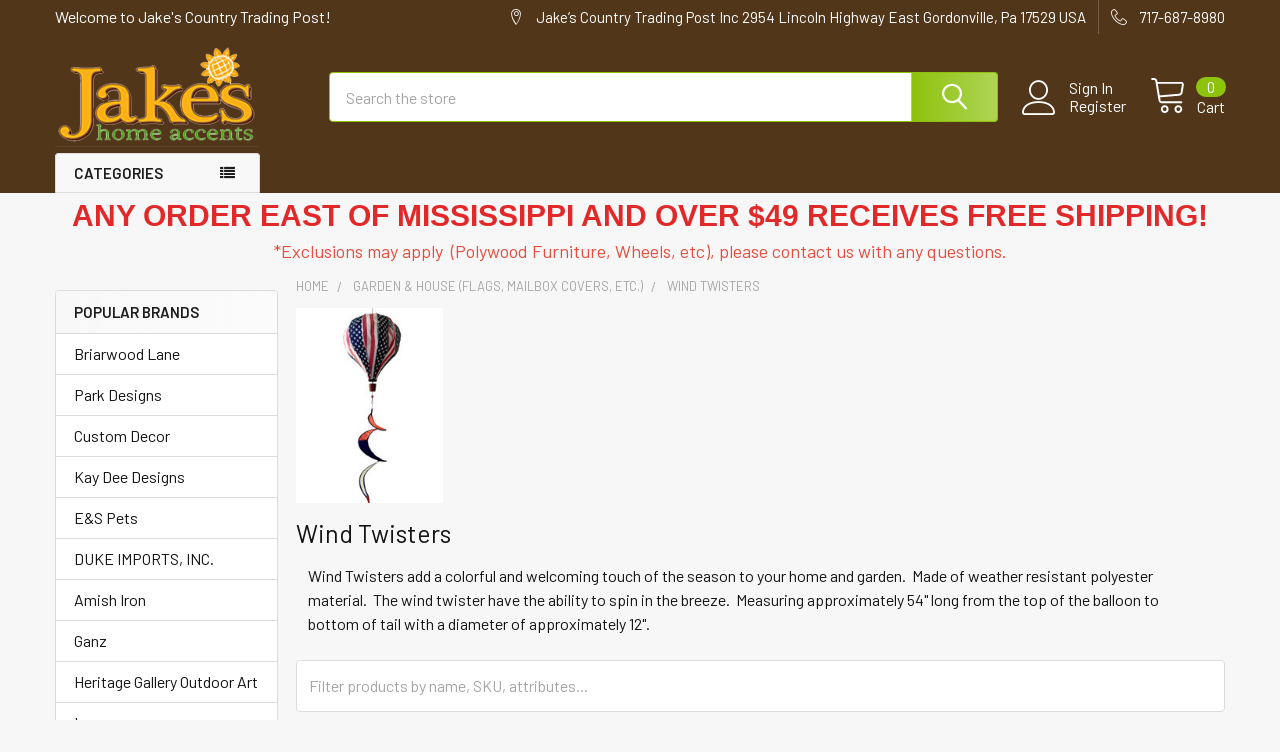

--- FILE ---
content_type: text/html; charset=UTF-8
request_url: https://jakeshomeaccents.com/wind-twisters/
body_size: 27904
content:


    <!DOCTYPE html>
<html class="no-js" lang="en">
        <head>
        <title>Balloon Wind Twisters | Balloon Wind Spinners</title>
        <link rel="dns-prefetch preconnect" href="https://cdn11.bigcommerce.com/s-t9h6v" crossorigin><link rel="dns-prefetch preconnect" href="https://fonts.googleapis.com/" crossorigin><link rel="dns-prefetch preconnect" href="https://fonts.gstatic.com/" crossorigin>
        <meta name="keywords" content="Wind Twisters, Wind Spinners"><meta name="description" content="Wind Twisters add a colorful welcoming touch of the season to your home and garden. Lots of style to choose from."><link rel='canonical' href='https://jakeshomeaccents.com/wind-twisters/' /><meta name='platform' content='bigcommerce.stencil' />
        
                <link rel="next" href="https://jakeshomeaccents.com/wind-twisters/?page=2">


        <link href="https://cdn11.bigcommerce.com/s-t9h6v/product_images/download.png?t=1516613502" rel="shortcut icon">
        <meta name="viewport" content="width=device-width, initial-scale=1, maximum-scale=1">

        <script>
            document.documentElement.className = document.documentElement.className.replace('no-js', 'js');
        </script>

        <script>
    function browserSupportsAllFeatures() {
        return window.Promise
            && window.fetch
            && window.URL
            && window.URLSearchParams
            && window.WeakMap
            // object-fit support
            && ('objectFit' in document.documentElement.style);
    }

    function loadScript(src) {
        var js = document.createElement('script');
        js.src = src;
        js.onerror = function () {
            console.error('Failed to load polyfill script ' + src);
        };
        document.head.appendChild(js);
    }

    if (!browserSupportsAllFeatures()) {
        loadScript('https://cdn11.bigcommerce.com/s-t9h6v/stencil/e85aa500-51d2-013c-f796-12df6d842054/e/d3191f20-8463-0136-6e5e-0cb19b985e58/dist/theme-bundle.polyfills.js');
    }
</script>
        <script>window.consentManagerTranslations = `{"locale":"en","locales":{"consent_manager.data_collection_warning":"en","consent_manager.accept_all_cookies":"en","consent_manager.gdpr_settings":"en","consent_manager.data_collection_preferences":"en","consent_manager.manage_data_collection_preferences":"en","consent_manager.use_data_by_cookies":"en","consent_manager.data_categories_table":"en","consent_manager.allow":"en","consent_manager.accept":"en","consent_manager.deny":"en","consent_manager.dismiss":"en","consent_manager.reject_all":"en","consent_manager.category":"en","consent_manager.purpose":"en","consent_manager.functional_category":"en","consent_manager.functional_purpose":"en","consent_manager.analytics_category":"en","consent_manager.analytics_purpose":"en","consent_manager.targeting_category":"en","consent_manager.advertising_category":"en","consent_manager.advertising_purpose":"en","consent_manager.essential_category":"en","consent_manager.esential_purpose":"en","consent_manager.yes":"en","consent_manager.no":"en","consent_manager.not_available":"en","consent_manager.cancel":"en","consent_manager.save":"en","consent_manager.back_to_preferences":"en","consent_manager.close_without_changes":"en","consent_manager.unsaved_changes":"en","consent_manager.by_using":"en","consent_manager.agree_on_data_collection":"en","consent_manager.change_preferences":"en","consent_manager.cancel_dialog_title":"en","consent_manager.privacy_policy":"en","consent_manager.allow_category_tracking":"en","consent_manager.disallow_category_tracking":"en"},"translations":{"consent_manager.data_collection_warning":"We use cookies (and other similar technologies) to collect data to improve your shopping experience.","consent_manager.accept_all_cookies":"Accept All Cookies","consent_manager.gdpr_settings":"Settings","consent_manager.data_collection_preferences":"Website Data Collection Preferences","consent_manager.manage_data_collection_preferences":"Manage Website Data Collection Preferences","consent_manager.use_data_by_cookies":" uses data collected by cookies and JavaScript libraries to improve your shopping experience.","consent_manager.data_categories_table":"The table below outlines how we use this data by category. To opt out of a category of data collection, select 'No' and save your preferences.","consent_manager.allow":"Allow","consent_manager.accept":"Accept","consent_manager.deny":"Deny","consent_manager.dismiss":"Dismiss","consent_manager.reject_all":"Reject all","consent_manager.category":"Category","consent_manager.purpose":"Purpose","consent_manager.functional_category":"Functional","consent_manager.functional_purpose":"Enables enhanced functionality, such as videos and live chat. If you do not allow these, then some or all of these functions may not work properly.","consent_manager.analytics_category":"Analytics","consent_manager.analytics_purpose":"Provide statistical information on site usage, e.g., web analytics so we can improve this website over time.","consent_manager.targeting_category":"Targeting","consent_manager.advertising_category":"Advertising","consent_manager.advertising_purpose":"Used to create profiles or personalize content to enhance your shopping experience.","consent_manager.essential_category":"Essential","consent_manager.esential_purpose":"Essential for the site and any requested services to work, but do not perform any additional or secondary function.","consent_manager.yes":"Yes","consent_manager.no":"No","consent_manager.not_available":"N/A","consent_manager.cancel":"Cancel","consent_manager.save":"Save","consent_manager.back_to_preferences":"Back to Preferences","consent_manager.close_without_changes":"You have unsaved changes to your data collection preferences. Are you sure you want to close without saving?","consent_manager.unsaved_changes":"You have unsaved changes","consent_manager.by_using":"By using our website, you're agreeing to our","consent_manager.agree_on_data_collection":"By using our website, you're agreeing to the collection of data as described in our ","consent_manager.change_preferences":"You can change your preferences at any time","consent_manager.cancel_dialog_title":"Are you sure you want to cancel?","consent_manager.privacy_policy":"Privacy Policy","consent_manager.allow_category_tracking":"Allow [CATEGORY_NAME] tracking","consent_manager.disallow_category_tracking":"Disallow [CATEGORY_NAME] tracking"}}`;</script>
        
        <script>
            window.lazySizesConfig = window.lazySizesConfig || {};
            window.lazySizesConfig.loadMode = 1;
        </script>
        <script async src="https://cdn11.bigcommerce.com/s-t9h6v/stencil/e85aa500-51d2-013c-f796-12df6d842054/e/d3191f20-8463-0136-6e5e-0cb19b985e58/dist/theme-bundle.head_async.js"></script>

            <link href="https://fonts.googleapis.com/css?family=Barlow:600,400&display=block" rel="stylesheet">
            <script async src="https://cdn11.bigcommerce.com/s-t9h6v/stencil/e85aa500-51d2-013c-f796-12df6d842054/e/d3191f20-8463-0136-6e5e-0cb19b985e58/dist/theme-bundle.font.js"></script>
            <link data-stencil-stylesheet href="https://cdn11.bigcommerce.com/s-t9h6v/stencil/e85aa500-51d2-013c-f796-12df6d842054/e/d3191f20-8463-0136-6e5e-0cb19b985e58/css/theme-4f4c4700-901b-013e-f438-460dfe481210.css" rel="stylesheet">
            <!-- Start Tracking Code for analytics_facebook -->

<script>
!function(f,b,e,v,n,t,s){if(f.fbq)return;n=f.fbq=function(){n.callMethod?n.callMethod.apply(n,arguments):n.queue.push(arguments)};if(!f._fbq)f._fbq=n;n.push=n;n.loaded=!0;n.version='2.0';n.queue=[];t=b.createElement(e);t.async=!0;t.src=v;s=b.getElementsByTagName(e)[0];s.parentNode.insertBefore(t,s)}(window,document,'script','https://connect.facebook.net/en_US/fbevents.js');

fbq('set', 'autoConfig', 'false', '608228643379534');
fbq('dataProcessingOptions', ['LDU'], 0, 0);
fbq('init', '608228643379534', {"external_id":"d952938a-834d-4fbc-84eb-5295d38b623c"});
fbq('set', 'agent', 'bigcommerce', '608228643379534');

function trackEvents() {
    var pathName = window.location.pathname;

    fbq('track', 'PageView', {}, "");

    // Search events start -- only fire if the shopper lands on the /search.php page
    if (pathName.indexOf('/search.php') === 0 && getUrlParameter('search_query')) {
        fbq('track', 'Search', {
            content_type: 'product_group',
            content_ids: [],
            search_string: getUrlParameter('search_query')
        });
    }
    // Search events end

    // Wishlist events start -- only fire if the shopper attempts to add an item to their wishlist
    if (pathName.indexOf('/wishlist.php') === 0 && getUrlParameter('added_product_id')) {
        fbq('track', 'AddToWishlist', {
            content_type: 'product_group',
            content_ids: []
        });
    }
    // Wishlist events end

    // Lead events start -- only fire if the shopper subscribes to newsletter
    if (pathName.indexOf('/subscribe.php') === 0 && getUrlParameter('result') === 'success') {
        fbq('track', 'Lead', {});
    }
    // Lead events end

    // Registration events start -- only fire if the shopper registers an account
    if (pathName.indexOf('/login.php') === 0 && getUrlParameter('action') === 'account_created') {
        fbq('track', 'CompleteRegistration', {}, "");
    }
    // Registration events end

    

    function getUrlParameter(name) {
        var cleanName = name.replace(/[\[]/, '\[').replace(/[\]]/, '\]');
        var regex = new RegExp('[\?&]' + cleanName + '=([^&#]*)');
        var results = regex.exec(window.location.search);
        return results === null ? '' : decodeURIComponent(results[1].replace(/\+/g, ' '));
    }
}

if (window.addEventListener) {
    window.addEventListener("load", trackEvents, false)
}
</script>
<noscript><img height="1" width="1" style="display:none" alt="null" src="https://www.facebook.com/tr?id=608228643379534&ev=PageView&noscript=1&a=plbigcommerce1.2&eid="/></noscript>

<!-- End Tracking Code for analytics_facebook -->

<!-- Start Tracking Code for analytics_googleanalytics -->

<meta name="google-site-verification" content="urZwc6z5VXHjSO1If-8gKfXQX470bs6Pkaa1u_G1Aa4" />
<script>
  (function(i,s,o,g,r,a,m){i['GoogleAnalyticsObject']=r;i[r]=i[r]||function(){
  (i[r].q=i[r].q||[]).push(arguments)},i[r].l=1*new Date();a=s.createElement(o),
  m=s.getElementsByTagName(o)[0];a.async=1;a.src=g;m.parentNode.insertBefore(a,m)
  })(window,document,'script','https://www.google-analytics.com/analytics.js','ga');

  ga('create', 'UA-50382862-1', 'auto');
  ga('send', 'pageview');

</script>
<style>#TabContentAddressMultiple .btn , .HorizontalFormContainer .btn{
border-radius:0;  display:inline-block;  border:0px;
    font-size:14px; color:#fff; letter-spacing:1.8px; font-family: 'Roboto Slab', serif; font-weight:700;  text-transform:uppercase; background:#b8bd32; }
#TabContentAddressMultiple .btn:hover ,
 .HorizontalFormContainer .btn:hover{
background:#463423; color:#fff; border:0px;}
.ExpressCheckout #LayoutColumn1 .HorizontalFormContainer dd ,
 #LayoutColumn1 #LoginForm  dd {margin-left: 0;}.ExpressCheckoutBlock .btn[type="submit"] {
    padding: 10px 25px; 
}@media screen and (max-width:479px)
{#LayoutColumn1 .HorizontalFormContainer dd{
max-width:100%;
}}</style>
 

<!-- End Tracking Code for analytics_googleanalytics -->

<!-- Start Tracking Code for analytics_siteverification -->

<meta name="google-site-verification" content="google00a89f8438f47a05.html" />

<!-- End Tracking Code for analytics_siteverification -->


<script type="text/javascript" src="https://checkout-sdk.bigcommerce.com/v1/loader.js" defer ></script>
<script type="text/javascript">
fbq('track', 'ViewCategory', {"content_ids":["15091","15090","15089","15088","15087","15086","15085","15084","15083","15082","15081","15080"],"content_type":"product_group","content_category":"Wind Twisters"});
</script>
<script type="text/javascript">
var BCData = {};
</script>

<script nonce="">
(function () {
    var xmlHttp = new XMLHttpRequest();

    xmlHttp.open('POST', 'https://bes.gcp.data.bigcommerce.com/nobot');
    xmlHttp.setRequestHeader('Content-Type', 'application/json');
    xmlHttp.send('{"store_id":"612232","timezone_offset":"-4.0","timestamp":"2026-01-18T01:53:29.73616100Z","visit_id":"0cf3ddb1-9adc-41d7-a942-1689d2f07b63","channel_id":1}');
})();
</script>

        


        <!-- snippet location htmlhead -->

         
    </head>
    <body class="csscolumns papaSupermarket-layout--left-sidebar 
        papaSupermarket-style--modern
        papaSupermarket-pageType--category 
        papaSupermarket-page--pages-category 
        emthemesModez-productUniform
        
        papaSupermarket--showAllCategoriesMenu
        papaSupermarket--showSubcategoriesMenu
        
        
        
        
        
        " id="topOfPage">


        <!-- snippet location header -->
        <svg data-src="https://cdn11.bigcommerce.com/s-t9h6v/stencil/e85aa500-51d2-013c-f796-12df6d842054/e/d3191f20-8463-0136-6e5e-0cb19b985e58/img/icon-sprite.svg" class="icons-svg-sprite"></svg>

        <header class="header" role="banner" >
    <a href="#" class="mobileMenu-toggle" data-mobile-menu-toggle="menu">
        <span class="mobileMenu-toggleIcon">Toggle menu</span>
    </a>

    <div class="emthemesModez-header-topSection">
        <div class="container">
            <nav class="navUser navUser--storeInfo">
    <ul class="navUser-section">
        <li class="navUser-item">
            <span class="navUser-welcome">Welcome to Jake's Country Trading Post!</span>
        </li>
    </ul>
</nav>

<nav class="navUser">


        
    <ul class="navUser-section">
        
        <li class="navUser-item">
            <span class="navUser-action">
                <span class="navUser-item-icon emthemesModez-icon-linear-map-marker"></span>
                <span>Jake’s Country Trading Post Inc
2954 Lincoln Highway East
Gordonville, Pa 17529
USA</span>
            </span>
        </li>

        <li class="navUser-item">
            <a class="navUser-action" href="tel:717-687-8980">
                <span class="navUser-item-icon emthemesModez-icon-linear-phone-handset"></span>
                <span>717-687-8980</span>
            </a>
        </li>

    </ul>
</nav>        </div>
    </div>

    <div class="emthemesModez-header-userSection emthemesModez-header-userSection--logo-left" data-stickymenu>
        <div class="container">
            <nav class="navUser">
    
    <ul class="navUser-section navUser-section--alt">

            <li class="navUser-item navUser-item--account">
                    <span class="navUser-item-icon navUser-item-accountIcon emthemesModez-icon-linear-user"></span>
                    <div class="navUser-actions">
                        <a class="navUser-action" href="/login.php">
                            <span class="navUser-item-loginLabel">Sign In</span>
                        </a>
                            <a class="navUser-action" href="/login.php?action=create_account">Register</a>
                    </div>
            </li>

        

        <li class="navUser-item navUser-item--compare">
            <a class="navUser-action navUser-action--compare" href="/compare" data-compare-nav>Compare <span class="countPill countPill--positive countPill--alt"></span></a>
        </li>
        

        <li class="navUser-item navUser-item--recentlyViewed">
            <a class="navUser-action navUser-action--recentlyViewed" href="#recently-viewed" data-dropdown="recently-viewed-dropdown" data-options="align:right" title="Recently Viewed" style="display:none">
                <span class="navUser-item-icon navUser-item-recentlyViewedIcon"><svg class="icon"><use href="#icon-recent-list" /></svg></span>
                <span class="navUser-item-recentlyViewedLabel"><span class='firstword'>Recently </span>Viewed</span>
            </a>
            <div class="dropdown-menu" id="recently-viewed-dropdown" data-dropdown-content aria-hidden="true"></div>
        </li>

        <li class="navUser-item navUser-item--cart">

            <a
                class="navUser-action navUser-action--cart"
                data-cart-preview
                data-dropdown="cart-preview-dropdown"
                data-options="align:right"
                href="/cart.php"
                title="Cart">
                <span class="navUser-item-icon navUser-item-cartIcon"><svg class="icon"><use href="#icon-cart" /></svg></span>
                <span class="navUser-item-cartLabel">Cart</span> <span class="countPill cart-quantity"></span>
            </a>

            <div class="dropdown-menu" id="cart-preview-dropdown" data-dropdown-content aria-hidden="true"></div>
        </li>
    </ul>
</nav>

                <div class="header-logo header-logo--left">
                    <a href="https://jakeshomeaccents.com/" data-instantload='{"page":"home"}'>
            <div class="header-logo-image-container">
                <img class="header-logo-image" src="https://cdn11.bigcommerce.com/s-t9h6v/images/stencil/203x100/newlogo_1516613404__07526.original.png" srcset="https://cdn11.bigcommerce.com/s-t9h6v/images/stencil/250x100/newlogo_1516613404__07526.original.png 1x, https://cdn11.bigcommerce.com/s-t9h6v/images/stencil/500w/newlogo_1516613404__07526.original.png 2x" alt="|" title="|">
            </div>
</a>
                </div>

            <div class="emthemesModez-quickSearch" data-prevent-quick-search-close>
    <!-- snippet location forms_search -->
    <form class="form" action="/search.php">
        <fieldset class="form-fieldset">
            <div class="form-field">
                <label class="is-srOnly" for="search_query">Search</label>
                <div class="form-prefixPostfix wrap">
                    <input class="form-input" data-search-quick name="search_query" id="search_query" data-error-message="Search field cannot be empty." placeholder="Search the store" autocomplete="off">
                    <input type="submit" class="button button--primary form-prefixPostfix-button--postfix" value="Search" />
                </div>
            </div>
        </fieldset>
    </form>
</div>        </div>
    </div>

    <div class="navPages-container navPages-container--bg" id="menu" data-menu>
        <div class="container">
            <nav class="navPages">

        <div class="emthemesModez-navPages-verticalCategories-container">
            <a class="navPages-action has-subMenu" data-collapsible="emthemesModez-verticalCategories"
                data-collapsible-disabled-breakpoint="medium"
                data-collapsible-disabled-state="open"
                data-collapsible-enabled-state="closed">Categories</a>
            <div class="emthemesModez-verticalCategories " id="emthemesModez-verticalCategories" data-emthemesmodez-fix-height="emthemesModez-section1-container" aria-hidden="true">
                <ul class="navPages-list navPages-list--categories">

                            <li class="navPages-item">
                                <a class="navPages-action has-subMenu " href="https://jakeshomeaccents.com/garden-house-flags-mailbox-covers-etc/"
    data-instantload
    
    data-collapsible="navPages-795"
    data-collapsible-disabled-breakpoint="medium"
    data-collapsible-disabled-state="open"
    data-collapsible-enabled-state="closed">
    Garden &amp; House (Flags, Mailbox Covers, etc.) <i class="icon navPages-action-moreIcon" aria-hidden="true"><svg><use href="#icon-chevron-down" /></svg></i>
</a>
<div class="navPage-subMenu
    " id="navPages-795" aria-hidden="true" tabindex="-1">
    <ul class="navPage-subMenu-list">
        <li class="navPage-subMenu-item">
            <a class="navPage-subMenu-action navPages-action" href="https://jakeshomeaccents.com/garden-house-flags-mailbox-covers-etc/" data-instantload>All Garden &amp; House (Flags, Mailbox Covers, etc.)</a>
        </li>
            <li class="navPage-subMenu-item">
                    <a class="navPage-subMenu-action navPages-action" href="https://jakeshomeaccents.com/window-clings/" data-instantload >Window Clings</a>
            </li>
            <li class="navPage-subMenu-item">
                    <a
                        class="navPage-subMenu-action navPages-action has-subMenu"
                        href="https://jakeshomeaccents.com/plant-expressions-magnet/"
                        data-instantload
                        
                        data-collapsible="navPages-1058"
                        data-collapsible-disabled-breakpoint="medium"
                        data-collapsible-disabled-state="open"
                        data-collapsible-enabled-state="closed">
                        Plant Expressions Magnet <i class="icon navPages-action-moreIcon" aria-hidden="true"><svg><use href="#icon-chevron-down" /></svg></i>
                    </a>
                    <ul class="navPage-childList" id="navPages-1058">
                        <li class="navPage-childList-item">
                            <a class="navPage-childList-action navPages-action" href="https://jakeshomeaccents.com/plant-expressions-magnet/" data-instantload>All Plant Expressions Magnet</a>
                        </li>
                        <li class="navPage-childList-item">
                                <a class="navPage-childList-action navPages-action" data-instantload href="https://jakeshomeaccents.com/beach-plant-expressions/" >Beach Plant Expressions</a>
                        </li>
                        <li class="navPage-childList-item">
                                <a class="navPage-childList-action navPages-action" data-instantload href="https://jakeshomeaccents.com/easter-plant-expressions/" >Easter Plant Expressions</a>
                        </li>
                        <li class="navPage-childList-item">
                                <a class="navPage-childList-action navPages-action" data-instantload href="https://jakeshomeaccents.com/fall-plant-expressions/" >Fall Plant Expressions</a>
                        </li>
                        <li class="navPage-childList-item">
                                <a class="navPage-childList-action navPages-action" data-instantload href="https://jakeshomeaccents.com/inspirational-plant-expressions/" >Inspirational Plant Expressions</a>
                        </li>
                        <li class="navPage-childList-item">
                                <a class="navPage-childList-action navPages-action" data-instantload href="https://jakeshomeaccents.com/patriotic-plant-expressions/" >Patriotic Plant Expressions</a>
                        </li>
                        <li class="navPage-childList-item">
                                <a class="navPage-childList-action navPages-action" data-instantload href="https://jakeshomeaccents.com/spring-summer-plant-expressions/" >Spring-Summer Plant Expressions</a>
                        </li>
                        <li class="navPage-childList-item">
                                <a class="navPage-childList-action navPages-action" data-instantload href="https://jakeshomeaccents.com/st-patricks-plant-expressions/" >St Patrick&#x27;s Plant Expressions</a>
                        </li>
                        <li class="navPage-childList-item">
                                <a class="navPage-childList-action navPages-action" data-instantload href="https://jakeshomeaccents.com/valentines-plant-expressions/" >Valentine&#x27;s Plant Expressions</a>
                        </li>
                        <li class="navPage-childList-item">
                                <a class="navPage-childList-action navPages-action" data-instantload href="https://jakeshomeaccents.com/winter-plant-expressions/" >Winter Plant Expressions</a>
                        </li>
                    </ul>
            </li>
            <li class="navPage-subMenu-item">
                    <a
                        class="navPage-subMenu-action navPages-action has-subMenu"
                        href="https://jakeshomeaccents.com/yard-designs/"
                        data-instantload
                        
                        data-collapsible="navPages-1265"
                        data-collapsible-disabled-breakpoint="medium"
                        data-collapsible-disabled-state="open"
                        data-collapsible-enabled-state="closed">
                        Yard DeSigns <i class="icon navPages-action-moreIcon" aria-hidden="true"><svg><use href="#icon-chevron-down" /></svg></i>
                    </a>
                    <ul class="navPage-childList" id="navPages-1265">
                        <li class="navPage-childList-item">
                            <a class="navPage-childList-action navPages-action" href="https://jakeshomeaccents.com/yard-designs/" data-instantload>All Yard DeSigns</a>
                        </li>
                        <li class="navPage-childList-item">
                                <a class="navPage-childList-action navPages-action" data-instantload href="https://jakeshomeaccents.com/spring-summer-yard-designs/" >Spring/Summer Yard DeSigns</a>
                        </li>
                        <li class="navPage-childList-item">
                                <a class="navPage-childList-action navPages-action" data-instantload href="https://jakeshomeaccents.com/fall-yard-designs/" >Fall Yard DeSigns</a>
                        </li>
                        <li class="navPage-childList-item">
                                <a class="navPage-childList-action navPages-action" data-instantload href="https://jakeshomeaccents.com/winter-yard-designs/" >Winter Yard DeSigns</a>
                        </li>
                        <li class="navPage-childList-item">
                                <a class="navPage-childList-action navPages-action" data-instantload href="https://jakeshomeaccents.com/patriotic-yard-designs/" >Patriotic Yard DeSigns</a>
                        </li>
                        <li class="navPage-childList-item">
                                <a class="navPage-childList-action navPages-action" data-instantload href="https://jakeshomeaccents.com/beach-yard-designs/" >Beach Yard DeSigns</a>
                        </li>
                        <li class="navPage-childList-item">
                                <a class="navPage-childList-action navPages-action" data-instantload href="https://jakeshomeaccents.com/easter-yard-designs/" >Easter Yard DeSigns</a>
                        </li>
                        <li class="navPage-childList-item">
                                <a class="navPage-childList-action navPages-action" data-instantload href="https://jakeshomeaccents.com/designs-stake/" >DeSigns Stake</a>
                        </li>
                    </ul>
            </li>
            <li class="navPage-subMenu-item">
                    <a
                        class="navPage-subMenu-action navPages-action has-subMenu"
                        href="https://jakeshomeaccents.com/yard-expression-signs/"
                        data-instantload
                        
                        data-collapsible="navPages-1165"
                        data-collapsible-disabled-breakpoint="medium"
                        data-collapsible-disabled-state="open"
                        data-collapsible-enabled-state="closed">
                        Yard Expression Signs <i class="icon navPages-action-moreIcon" aria-hidden="true"><svg><use href="#icon-chevron-down" /></svg></i>
                    </a>
                    <ul class="navPage-childList" id="navPages-1165">
                        <li class="navPage-childList-item">
                            <a class="navPage-childList-action navPages-action" href="https://jakeshomeaccents.com/yard-expression-signs/" data-instantload>All Yard Expression Signs</a>
                        </li>
                        <li class="navPage-childList-item">
                                <a class="navPage-childList-action navPages-action" data-instantload href="https://jakeshomeaccents.com/fall-yard-expression-signs/" >Fall Yard Expression Signs</a>
                        </li>
                        <li class="navPage-childList-item">
                                <a class="navPage-childList-action navPages-action" data-instantload href="https://jakeshomeaccents.com/winter-yard-expressions-signs/" >Winter Yard Expressions Signs</a>
                        </li>
                    </ul>
            </li>
            <li class="navPage-subMenu-item">
                    <a class="navPage-subMenu-action navPages-action" href="https://jakeshomeaccents.com/outdoor-art-plaques-1/" data-instantload >Outdoor Art Plaques</a>
            </li>
            <li class="navPage-subMenu-item">
                    <a
                        class="navPage-subMenu-action navPages-action has-subMenu"
                        href="https://jakeshomeaccents.com/all-garden-flags/"
                        data-instantload
                        
                        data-collapsible="navPages-1047"
                        data-collapsible-disabled-breakpoint="medium"
                        data-collapsible-disabled-state="open"
                        data-collapsible-enabled-state="closed">
                        All Garden Flags <i class="icon navPages-action-moreIcon" aria-hidden="true"><svg><use href="#icon-chevron-down" /></svg></i>
                    </a>
                    <ul class="navPage-childList" id="navPages-1047">
                        <li class="navPage-childList-item">
                            <a class="navPage-childList-action navPages-action" href="https://jakeshomeaccents.com/all-garden-flags/" data-instantload>All All Garden Flags</a>
                        </li>
                        <li class="navPage-childList-item">
                                <a class="navPage-childList-action navPages-action" data-instantload href="https://jakeshomeaccents.com/beach-garden-flags/" >Beach Garden Flags</a>
                        </li>
                        <li class="navPage-childList-item">
                                <a class="navPage-childList-action navPages-action" data-instantload href="https://jakeshomeaccents.com/spring-summer-garden-flags/" >Spring-Summer Garden Flags</a>
                        </li>
                        <li class="navPage-childList-item">
                                <a class="navPage-childList-action navPages-action" data-instantload href="https://jakeshomeaccents.com/st-patricks-garden-flags/" >St Patricks Garden Flags</a>
                        </li>
                        <li class="navPage-childList-item">
                                <a class="navPage-childList-action navPages-action" data-instantload href="https://jakeshomeaccents.com/valentine-garden-flag/" >Valentine Garden Flag</a>
                        </li>
                        <li class="navPage-childList-item">
                                <a class="navPage-childList-action navPages-action" data-instantload href="https://jakeshomeaccents.com/inspirational-and-memorial-garden-flags/" >Inspirational and Memorial Garden Flags</a>
                        </li>
                        <li class="navPage-childList-item">
                                <a class="navPage-childList-action navPages-action" data-instantload href="https://jakeshomeaccents.com/winter-garden-flags/" >Winter Garden Flags</a>
                        </li>
                        <li class="navPage-childList-item">
                                <a class="navPage-childList-action navPages-action" data-instantload href="https://jakeshomeaccents.com/fall-garden-flags/" >Fall Garden Flags</a>
                        </li>
                        <li class="navPage-childList-item">
                                <a class="navPage-childList-action navPages-action" data-instantload href="https://jakeshomeaccents.com/patriotic-garden-flags/" >Patriotic Garden Flags</a>
                        </li>
                        <li class="navPage-childList-item">
                                <a class="navPage-childList-action navPages-action" data-instantload href="https://jakeshomeaccents.com/easter-garden-flags/" >Easter Garden Flags</a>
                        </li>
                        <li class="navPage-childList-item">
                                <a class="navPage-childList-action navPages-action" data-instantload href="https://jakeshomeaccents.com/summer-garden-flag/" >Summer Garden Flag</a>
                        </li>
                    </ul>
            </li>
            <li class="navPage-subMenu-item">
                    <a
                        class="navPage-subMenu-action navPages-action has-subMenu"
                        href="https://jakeshomeaccents.com/all-house-flags/"
                        data-instantload
                        
                        data-collapsible="navPages-1045"
                        data-collapsible-disabled-breakpoint="medium"
                        data-collapsible-disabled-state="open"
                        data-collapsible-enabled-state="closed">
                        All House Flags <i class="icon navPages-action-moreIcon" aria-hidden="true"><svg><use href="#icon-chevron-down" /></svg></i>
                    </a>
                    <ul class="navPage-childList" id="navPages-1045">
                        <li class="navPage-childList-item">
                            <a class="navPage-childList-action navPages-action" href="https://jakeshomeaccents.com/all-house-flags/" data-instantload>All All House Flags</a>
                        </li>
                        <li class="navPage-childList-item">
                                <a class="navPage-childList-action navPages-action" data-instantload href="https://jakeshomeaccents.com/beach-house-flags/" >Beach House Flags</a>
                        </li>
                        <li class="navPage-childList-item">
                                <a class="navPage-childList-action navPages-action" data-instantload href="https://jakeshomeaccents.com/easter-house-flags/" >Easter House Flags</a>
                        </li>
                        <li class="navPage-childList-item">
                                <a class="navPage-childList-action navPages-action" data-instantload href="https://jakeshomeaccents.com/fall-house-flags/" >Fall House Flags</a>
                        </li>
                        <li class="navPage-childList-item">
                                <a class="navPage-childList-action navPages-action" data-instantload href="https://jakeshomeaccents.com/winter-house-flags/" >Winter House Flags</a>
                        </li>
                        <li class="navPage-childList-item">
                                <a class="navPage-childList-action navPages-action" data-instantload href="https://jakeshomeaccents.com/patriotic-house-flags/" >Patriotic House Flags</a>
                        </li>
                        <li class="navPage-childList-item">
                                <a class="navPage-childList-action navPages-action" data-instantload href="https://jakeshomeaccents.com/st-patrick-house-flag/" >St Patrick House Flag</a>
                        </li>
                        <li class="navPage-childList-item">
                                <a class="navPage-childList-action navPages-action" data-instantload href="https://jakeshomeaccents.com/valentine-house-flags/" >Valentine House Flags</a>
                        </li>
                        <li class="navPage-childList-item">
                                <a class="navPage-childList-action navPages-action" data-instantload href="https://jakeshomeaccents.com/summer-house-flags/" >Summer House Flags</a>
                        </li>
                    </ul>
            </li>
            <li class="navPage-subMenu-item">
                    <a
                        class="navPage-subMenu-action navPages-action has-subMenu"
                        href="https://jakeshomeaccents.com/all-mailbox-covers/"
                        data-instantload
                        
                        data-collapsible="navPages-1004"
                        data-collapsible-disabled-breakpoint="medium"
                        data-collapsible-disabled-state="open"
                        data-collapsible-enabled-state="closed">
                        All Mailbox Covers <i class="icon navPages-action-moreIcon" aria-hidden="true"><svg><use href="#icon-chevron-down" /></svg></i>
                    </a>
                    <ul class="navPage-childList" id="navPages-1004">
                        <li class="navPage-childList-item">
                            <a class="navPage-childList-action navPages-action" href="https://jakeshomeaccents.com/all-mailbox-covers/" data-instantload>All All Mailbox Covers</a>
                        </li>
                        <li class="navPage-childList-item">
                                <a class="navPage-childList-action navPages-action" data-instantload href="https://jakeshomeaccents.com/spring-summer-mailbox-covers/" >Spring-Summer Mailbox Covers</a>
                        </li>
                        <li class="navPage-childList-item">
                                <a class="navPage-childList-action navPages-action" data-instantload href="https://jakeshomeaccents.com/st-pats-mailbox-covers/" >St Pats Mailbox Covers</a>
                        </li>
                        <li class="navPage-childList-item">
                                <a class="navPage-childList-action navPages-action" data-instantload href="https://jakeshomeaccents.com/valentine-mailbox-covers/" >Valentine Mailbox Covers</a>
                        </li>
                        <li class="navPage-childList-item">
                                <a class="navPage-childList-action navPages-action" data-instantload href="https://jakeshomeaccents.com/fall-mailbox-covers/" >Fall Mailbox Covers</a>
                        </li>
                        <li class="navPage-childList-item">
                                <a class="navPage-childList-action navPages-action" data-instantload href="https://jakeshomeaccents.com/patriotic-mailbox-covers/" >Patriotic Mailbox Covers</a>
                        </li>
                        <li class="navPage-childList-item">
                                <a class="navPage-childList-action navPages-action" data-instantload href="https://jakeshomeaccents.com/easter-mailbox-covers/" >Easter Mailbox Covers</a>
                        </li>
                        <li class="navPage-childList-item">
                                <a class="navPage-childList-action navPages-action" data-instantload href="https://jakeshomeaccents.com/winter-mailbox-covers/" >Winter Mailbox Covers</a>
                        </li>
                        <li class="navPage-childList-item">
                                <a class="navPage-childList-action navPages-action" data-instantload href="https://jakeshomeaccents.com/beach-mailbox-covers/" >Beach Mailbox Covers</a>
                        </li>
                    </ul>
            </li>
            <li class="navPage-subMenu-item">
                    <a
                        class="navPage-subMenu-action navPages-action has-subMenu"
                        href="https://jakeshomeaccents.com/all-decorative-doormats/"
                        data-instantload
                        
                        data-collapsible="navPages-1005"
                        data-collapsible-disabled-breakpoint="medium"
                        data-collapsible-disabled-state="open"
                        data-collapsible-enabled-state="closed">
                        All Decorative Doormats <i class="icon navPages-action-moreIcon" aria-hidden="true"><svg><use href="#icon-chevron-down" /></svg></i>
                    </a>
                    <ul class="navPage-childList" id="navPages-1005">
                        <li class="navPage-childList-item">
                            <a class="navPage-childList-action navPages-action" href="https://jakeshomeaccents.com/all-decorative-doormats/" data-instantload>All All Decorative Doormats</a>
                        </li>
                        <li class="navPage-childList-item">
                                <a class="navPage-childList-action navPages-action" data-instantload href="https://jakeshomeaccents.com/beach-doormats/" >Beach Doormats</a>
                        </li>
                        <li class="navPage-childList-item">
                                <a class="navPage-childList-action navPages-action" data-instantload href="https://jakeshomeaccents.com/easter-doormats/" >Easter Doormats</a>
                        </li>
                        <li class="navPage-childList-item">
                                <a class="navPage-childList-action navPages-action" data-instantload href="https://jakeshomeaccents.com/patriotic-doormat/" >Patriotic Doormat</a>
                        </li>
                        <li class="navPage-childList-item">
                                <a class="navPage-childList-action navPages-action" data-instantload href="https://jakeshomeaccents.com/spring-summer-doormats/" >Spring-Summer Doormats</a>
                        </li>
                        <li class="navPage-childList-item">
                                <a class="navPage-childList-action navPages-action" data-instantload href="https://jakeshomeaccents.com/st-patricks-doormat/" >St Patricks Doormat</a>
                        </li>
                        <li class="navPage-childList-item">
                                <a class="navPage-childList-action navPages-action" data-instantload href="https://jakeshomeaccents.com/valentine-doormats/" >Valentine Doormats</a>
                        </li>
                        <li class="navPage-childList-item">
                                <a class="navPage-childList-action navPages-action" data-instantload href="https://jakeshomeaccents.com/fall-doormats/" >Fall Doormats</a>
                        </li>
                        <li class="navPage-childList-item">
                                <a class="navPage-childList-action navPages-action" data-instantload href="https://jakeshomeaccents.com/winter-doormats/" >Winter Doormats</a>
                        </li>
                    </ul>
            </li>
            <li class="navPage-subMenu-item">
                    <a
                        class="navPage-subMenu-action navPages-action has-subMenu"
                        href="https://jakeshomeaccents.com/all-decorative-mini-mats/"
                        data-instantload
                        
                        data-collapsible="navPages-1187"
                        data-collapsible-disabled-breakpoint="medium"
                        data-collapsible-disabled-state="open"
                        data-collapsible-enabled-state="closed">
                        All Decorative Mini Mats <i class="icon navPages-action-moreIcon" aria-hidden="true"><svg><use href="#icon-chevron-down" /></svg></i>
                    </a>
                    <ul class="navPage-childList" id="navPages-1187">
                        <li class="navPage-childList-item">
                            <a class="navPage-childList-action navPages-action" href="https://jakeshomeaccents.com/all-decorative-mini-mats/" data-instantload>All All Decorative Mini Mats</a>
                        </li>
                        <li class="navPage-childList-item">
                                <a class="navPage-childList-action navPages-action" data-instantload href="https://jakeshomeaccents.com/beach-mini-mats/" >Beach Mini Mats</a>
                        </li>
                        <li class="navPage-childList-item">
                                <a class="navPage-childList-action navPages-action" data-instantload href="https://jakeshomeaccents.com/easter-mini-mats/" >Easter Mini Mats</a>
                        </li>
                        <li class="navPage-childList-item">
                                <a class="navPage-childList-action navPages-action" data-instantload href="https://jakeshomeaccents.com/fall-mini-mats/" >Fall Mini Mats</a>
                        </li>
                        <li class="navPage-childList-item">
                                <a class="navPage-childList-action navPages-action" data-instantload href="https://jakeshomeaccents.com/patriotic-mini-mats/" >Patriotic Mini Mats</a>
                        </li>
                        <li class="navPage-childList-item">
                                <a class="navPage-childList-action navPages-action" data-instantload href="https://jakeshomeaccents.com/spring-summer-mini-mats/" >Spring-Summer Mini Mats</a>
                        </li>
                        <li class="navPage-childList-item">
                                <a class="navPage-childList-action navPages-action" data-instantload href="https://jakeshomeaccents.com/st-patricks-mini-mats/" >St Patricks Mini Mats</a>
                        </li>
                        <li class="navPage-childList-item">
                                <a class="navPage-childList-action navPages-action" data-instantload href="https://jakeshomeaccents.com/valentine-mini-mats/" >Valentine Mini Mats</a>
                        </li>
                        <li class="navPage-childList-item">
                                <a class="navPage-childList-action navPages-action" data-instantload href="https://jakeshomeaccents.com/winter-mini-mats/" >Winter Mini Mats</a>
                        </li>
                    </ul>
            </li>
            <li class="navPage-subMenu-item">
                    <a
                        class="navPage-subMenu-action navPages-action has-subMenu"
                        href="https://jakeshomeaccents.com/signature-signs/"
                        data-instantload
                        
                        data-collapsible="navPages-1026"
                        data-collapsible-disabled-breakpoint="medium"
                        data-collapsible-disabled-state="open"
                        data-collapsible-enabled-state="closed">
                        Signature Signs <i class="icon navPages-action-moreIcon" aria-hidden="true"><svg><use href="#icon-chevron-down" /></svg></i>
                    </a>
                    <ul class="navPage-childList" id="navPages-1026">
                        <li class="navPage-childList-item">
                            <a class="navPage-childList-action navPages-action" href="https://jakeshomeaccents.com/signature-signs/" data-instantload>All Signature Signs</a>
                        </li>
                        <li class="navPage-childList-item">
                                <a class="navPage-childList-action navPages-action" data-instantload href="https://jakeshomeaccents.com/easter-signature-signs/" >Easter Signature Signs</a>
                        </li>
                        <li class="navPage-childList-item">
                                <a class="navPage-childList-action navPages-action" data-instantload href="https://jakeshomeaccents.com/fall-signature-signs/" >Fall Signature Signs</a>
                        </li>
                        <li class="navPage-childList-item">
                                <a class="navPage-childList-action navPages-action" data-instantload href="https://jakeshomeaccents.com/icon-signature-sign/" >Icon Signature Sign</a>
                        </li>
                        <li class="navPage-childList-item">
                                <a class="navPage-childList-action navPages-action" data-instantload href="https://jakeshomeaccents.com/inspirational-signature-signs/" >Inspirational Signature Signs</a>
                        </li>
                        <li class="navPage-childList-item">
                                <a class="navPage-childList-action navPages-action" data-instantload href="https://jakeshomeaccents.com/patriotic-signature-signs/" >Patriotic Signature Signs</a>
                        </li>
                        <li class="navPage-childList-item">
                                <a class="navPage-childList-action navPages-action" data-instantload href="https://jakeshomeaccents.com/spring-summer-signature-signs/" >Spring-Summer Signature Signs</a>
                        </li>
                        <li class="navPage-childList-item">
                                <a class="navPage-childList-action navPages-action" data-instantload href="https://jakeshomeaccents.com/st-pats-signature-signs/" >St  Pats Signature Signs</a>
                        </li>
                        <li class="navPage-childList-item">
                                <a class="navPage-childList-action navPages-action" data-instantload href="https://jakeshomeaccents.com/valentine-signature-signs/" >Valentine Signature Signs</a>
                        </li>
                        <li class="navPage-childList-item">
                                <a class="navPage-childList-action navPages-action" data-instantload href="https://jakeshomeaccents.com/winter-signature-signs/" >Winter Signature Signs</a>
                        </li>
                        <li class="navPage-childList-item">
                                <a class="navPage-childList-action navPages-action" data-instantload href="https://jakeshomeaccents.com/beach-signature-signs/" >Beach Signature Signs</a>
                        </li>
                    </ul>
            </li>
            <li class="navPage-subMenu-item">
                    <a class="navPage-subMenu-action navPages-action" href="https://jakeshomeaccents.com/fall-flags-accessories/" data-instantload >Fall Flags &amp; Accessories</a>
            </li>
            <li class="navPage-subMenu-item">
                    <a class="navPage-subMenu-action navPages-action" href="https://jakeshomeaccents.com/winter-flags-accessories/" data-instantload >Winter Flags &amp; Accessories</a>
            </li>
            <li class="navPage-subMenu-item">
                    <a class="navPage-subMenu-action navPages-action" href="https://jakeshomeaccents.com/beach-flags-and-accessories/" data-instantload >Beach Flags &amp; Accessories</a>
            </li>
            <li class="navPage-subMenu-item">
                    <a class="navPage-subMenu-action navPages-action" href="https://jakeshomeaccents.com/spring-summer-flags-accessories/" data-instantload >Spring-Summer Flags &amp; Accessories</a>
            </li>
            <li class="navPage-subMenu-item">
                    <a class="navPage-subMenu-action navPages-action" href="https://jakeshomeaccents.com/patriotic-flags-accessories/" data-instantload >Patriotic Flags &amp; Accessories</a>
            </li>
            <li class="navPage-subMenu-item">
                    <a class="navPage-subMenu-action navPages-action" href="https://jakeshomeaccents.com/valentine-flags-accessories/" data-instantload >Valentine Flags &amp; Accessories</a>
            </li>
            <li class="navPage-subMenu-item">
                    <a class="navPage-subMenu-action navPages-action" href="https://jakeshomeaccents.com/st-patricks-flags-accessories/" data-instantload >St Patricks Flags &amp; Accessories</a>
            </li>
            <li class="navPage-subMenu-item">
                    <a class="navPage-subMenu-action navPages-action" href="https://jakeshomeaccents.com/easter-flags-accessories/" data-instantload >Easter Flags &amp; Accessories</a>
            </li>
            <li class="navPage-subMenu-item">
                    <a class="navPage-subMenu-action navPages-action" href="https://jakeshomeaccents.com/flagpole-hardware-accessories/" data-instantload >Flagpole Hardware &amp; Accessories</a>
            </li>
            <li class="navPage-subMenu-item">
                    <a class="navPage-subMenu-action navPages-action" href="https://jakeshomeaccents.com/american-flags/" data-instantload >American Flags</a>
            </li>
            <li class="navPage-subMenu-item">
                    <a class="navPage-subMenu-action navPages-action" href="https://jakeshomeaccents.com/tote-bags/" data-instantload >Tote Bags</a>
            </li>
            <li class="navPage-subMenu-item">
                    <a class="navPage-subMenu-action navPages-action" href="https://jakeshomeaccents.com/windsocks/" data-instantload >Windsocks</a>
            </li>
            <li class="navPage-subMenu-item">
                    <a class="navPage-subMenu-action navPages-action" href="https://jakeshomeaccents.com/wind-twisters/" data-instantload >Wind Twisters</a>
            </li>
    </ul>
</div>
                            </li>
                            <li class="navPages-item">
                                <a class="navPages-action" href="https://jakeshomeaccents.com/acrylic-yard-signs/" data-instantload >Acrylic Yard Signs</a>
                            </li>
                            <li class="navPages-item">
                                <a class="navPages-action has-subMenu " href="https://jakeshomeaccents.com/new-arrivals/"
    data-instantload
    
    data-collapsible="navPages-988"
    data-collapsible-disabled-breakpoint="medium"
    data-collapsible-disabled-state="open"
    data-collapsible-enabled-state="closed">
    New Arrivals <i class="icon navPages-action-moreIcon" aria-hidden="true"><svg><use href="#icon-chevron-down" /></svg></i>
</a>
<div class="navPage-subMenu
    " id="navPages-988" aria-hidden="true" tabindex="-1">
    <ul class="navPage-subMenu-list">
        <li class="navPage-subMenu-item">
            <a class="navPage-subMenu-action navPages-action" href="https://jakeshomeaccents.com/new-arrivals/" data-instantload>All New Arrivals</a>
        </li>
            <li class="navPage-subMenu-item">
                    <a class="navPage-subMenu-action navPages-action" href="https://jakeshomeaccents.com/placeholder/" data-instantload >Placeholder</a>
            </li>
    </ul>
</div>
                            </li>
                            <li class="navPages-item">
                                <a class="navPages-action has-subMenu " href="https://jakeshomeaccents.com/accent-magnets/"
    data-instantload
    
    data-collapsible="navPages-623"
    data-collapsible-disabled-breakpoint="medium"
    data-collapsible-disabled-state="open"
    data-collapsible-enabled-state="closed">
    Accent Magnets <i class="icon navPages-action-moreIcon" aria-hidden="true"><svg><use href="#icon-chevron-down" /></svg></i>
</a>
<div class="navPage-subMenu
    " id="navPages-623" aria-hidden="true" tabindex="-1">
    <ul class="navPage-subMenu-list">
        <li class="navPage-subMenu-item">
            <a class="navPage-subMenu-action navPages-action" href="https://jakeshomeaccents.com/accent-magnets/" data-instantload>All Accent Magnets</a>
        </li>
            <li class="navPage-subMenu-item">
                    <a class="navPage-subMenu-action navPages-action" href="https://jakeshomeaccents.com/accent-magnet-stakes/" data-instantload >Accent Magnet Stakes</a>
            </li>
            <li class="navPage-subMenu-item">
                    <a class="navPage-subMenu-action navPages-action" href="https://jakeshomeaccents.com/inspirational-accent-magnets/" data-instantload >Inspirational Accent Magnets</a>
            </li>
            <li class="navPage-subMenu-item">
                    <a class="navPage-subMenu-action navPages-action" href="https://jakeshomeaccents.com/summer-spring-accent-magnets/" data-instantload >Summer-Spring Accent Magnets</a>
            </li>
            <li class="navPage-subMenu-item">
                    <a class="navPage-subMenu-action navPages-action" href="https://jakeshomeaccents.com/patriotic-accent-magnets/" data-instantload >Patriotic Accent Magnets</a>
            </li>
            <li class="navPage-subMenu-item">
                    <a class="navPage-subMenu-action navPages-action" href="https://jakeshomeaccents.com/beach-accent-magnets/" data-instantload >Beach Accent Magnets</a>
            </li>
            <li class="navPage-subMenu-item">
                    <a class="navPage-subMenu-action navPages-action" href="https://jakeshomeaccents.com/holiday-accent-magnets/" data-instantload >Holiday Accent Magnets</a>
            </li>
            <li class="navPage-subMenu-item">
                    <a class="navPage-subMenu-action navPages-action" href="https://jakeshomeaccents.com/winter-accent-magnets/" data-instantload >Winter Accent Magnets</a>
            </li>
            <li class="navPage-subMenu-item">
                    <a class="navPage-subMenu-action navPages-action" href="https://jakeshomeaccents.com/fall-accent-magnet/" data-instantload >Fall Accent Magnet</a>
            </li>
            <li class="navPage-subMenu-item">
                    <a class="navPage-subMenu-action navPages-action" href="https://jakeshomeaccents.com/amish-life-magnet-art-1/" data-instantload >Amish Life Magnet Art</a>
            </li>
    </ul>
</div>
                            </li>
                            <li class="navPages-item">
                                <a class="navPages-action has-subMenu " href="https://jakeshomeaccents.com/soaps-lotions/"
    data-instantload
    
    data-collapsible="navPages-1139"
    data-collapsible-disabled-breakpoint="medium"
    data-collapsible-disabled-state="open"
    data-collapsible-enabled-state="closed">
    Soaps &amp; Lotions <i class="icon navPages-action-moreIcon" aria-hidden="true"><svg><use href="#icon-chevron-down" /></svg></i>
</a>
<div class="navPage-subMenu
    " id="navPages-1139" aria-hidden="true" tabindex="-1">
    <ul class="navPage-subMenu-list">
        <li class="navPage-subMenu-item">
            <a class="navPage-subMenu-action navPages-action" href="https://jakeshomeaccents.com/soaps-lotions/" data-instantload>All Soaps &amp; Lotions</a>
        </li>
            <li class="navPage-subMenu-item">
                    <a class="navPage-subMenu-action navPages-action" href="https://jakeshomeaccents.com/womens-hygiene-collection/" data-instantload >Women&#x27;s Hygiene Collection</a>
            </li>
            <li class="navPage-subMenu-item">
                    <a class="navPage-subMenu-action navPages-action" href="https://jakeshomeaccents.com/mens-hygiene-collection/" data-instantload >Men&#x27;s Hygiene Collection</a>
            </li>
            <li class="navPage-subMenu-item">
                    <a class="navPage-subMenu-action navPages-action" href="https://jakeshomeaccents.com/goats-milk-soaps-and-lotions/" data-instantload >Goat&#x27;s Milk Soaps and Lotions</a>
            </li>
            <li class="navPage-subMenu-item">
                    <a class="navPage-subMenu-action navPages-action" href="https://jakeshomeaccents.com/botanical-soap-collection/" data-instantload >Botanical Soap Collection</a>
            </li>
            <li class="navPage-subMenu-item">
                    <a class="navPage-subMenu-action navPages-action" href="https://jakeshomeaccents.com/hand-soap/" data-instantload >Hand Soap</a>
            </li>
            <li class="navPage-subMenu-item">
                    <a class="navPage-subMenu-action navPages-action" href="https://jakeshomeaccents.com/destination-soap-collection/" data-instantload >Destination Soap Collection</a>
            </li>
            <li class="navPage-subMenu-item">
                    <a class="navPage-subMenu-action navPages-action" href="https://jakeshomeaccents.com/the-naked-bee/" data-instantload >The Naked Bee</a>
            </li>
    </ul>
</div>
                            </li>
                            <li class="navPages-item">
                                <a class="navPages-action has-subMenu " href="https://jakeshomeaccents.com/curtains-a-i/"
    data-instantload
    
    data-collapsible="navPages-1006"
    data-collapsible-disabled-breakpoint="medium"
    data-collapsible-disabled-state="open"
    data-collapsible-enabled-state="closed">
    Curtains - A-I <i class="icon navPages-action-moreIcon" aria-hidden="true"><svg><use href="#icon-chevron-down" /></svg></i>
</a>
<div class="navPage-subMenu
    " id="navPages-1006" aria-hidden="true" tabindex="-1">
    <ul class="navPage-subMenu-list">
        <li class="navPage-subMenu-item">
            <a class="navPage-subMenu-action navPages-action" href="https://jakeshomeaccents.com/curtains-a-i/" data-instantload>All Curtains - A-I</a>
        </li>
            <li class="navPage-subMenu-item">
                    <a class="navPage-subMenu-action navPages-action" href="https://jakeshomeaccents.com/bless-our-home-4903/" data-instantload >Bless Our Home #4903</a>
            </li>
            <li class="navPage-subMenu-item">
                    <a class="navPage-subMenu-action navPages-action" href="https://jakeshomeaccents.com/countryside-4894/" data-instantload >Countryside #4894</a>
            </li>
            <li class="navPage-subMenu-item">
                    <a class="navPage-subMenu-action navPages-action" href="https://jakeshomeaccents.com/culpepper-collection-6949/" data-instantload >Culpepper Collection #6949</a>
            </li>
            <li class="navPage-subMenu-item">
                    <a class="navPage-subMenu-action navPages-action" href="https://jakeshomeaccents.com/dorset-collection-4924/" data-instantload >Dorset Collection #4924</a>
            </li>
            <li class="navPage-subMenu-item">
                    <a class="navPage-subMenu-action navPages-action" href="https://jakeshomeaccents.com/edgewood-collection-4932/" data-instantload >Edgewood Collection #4932</a>
            </li>
            <li class="navPage-subMenu-item">
                    <a class="navPage-subMenu-action navPages-action" href="https://jakeshomeaccents.com/fancy-chickens-4894/" data-instantload >Fancy Chickens #4894</a>
            </li>
            <li class="navPage-subMenu-item">
                    <a class="navPage-subMenu-action navPages-action" href="https://jakeshomeaccents.com/farmstead-4914/" data-instantload >Farmstead #4914</a>
            </li>
            <li class="navPage-subMenu-item">
                    <a class="navPage-subMenu-action navPages-action" href="https://jakeshomeaccents.com/garden-grace-4918/" data-instantload >Garden Grace #4918</a>
            </li>
            <li class="navPage-subMenu-item">
                    <a class="navPage-subMenu-action navPages-action" href="https://jakeshomeaccents.com/gatlin-collection-4928/" data-instantload >Gatlin Collection #4928</a>
            </li>
            <li class="navPage-subMenu-item">
                    <a class="navPage-subMenu-action navPages-action" href="https://jakeshomeaccents.com/hawthorne-collection-4922/" data-instantload >Hawthorne Collection #4922</a>
            </li>
            <li class="navPage-subMenu-item">
                    <a class="navPage-subMenu-action navPages-action" href="https://jakeshomeaccents.com/homestyle-collection-4952/" data-instantload >Homestyle Collection #4952</a>
            </li>
            <li class="navPage-subMenu-item">
                    <a class="navPage-subMenu-action navPages-action" href="https://jakeshomeaccents.com/horizon-plaid-5989/" data-instantload >Horizon Plaid #5989</a>
            </li>
            <li class="navPage-subMenu-item">
                    <a class="navPage-subMenu-action navPages-action" href="https://jakeshomeaccents.com/aviary-collection-3977/" data-instantload >Aviary Collection #3977</a>
            </li>
            <li class="navPage-subMenu-item">
                    <a class="navPage-subMenu-action navPages-action" href="https://jakeshomeaccents.com/bingham-collection-4988/" data-instantload >Bingham Collection #4988</a>
            </li>
            <li class="navPage-subMenu-item">
                    <a class="navPage-subMenu-action navPages-action" href="https://jakeshomeaccents.com/basketweave-cotton-collection-104c/" data-instantload >Basketweave Cotton Collection #104C</a>
            </li>
            <li class="navPage-subMenu-item">
                    <a class="navPage-subMenu-action navPages-action" href="https://jakeshomeaccents.com/basketweave-barely-blue-collection-104b/" data-instantload >Basketweave Barely Blue Collection #104B</a>
            </li>
            <li class="navPage-subMenu-item">
                    <a class="navPage-subMenu-action navPages-action" href="https://jakeshomeaccents.com/berry-gingham-collection-454/" data-instantload >Berry Gingham Collection #454</a>
            </li>
            <li class="navPage-subMenu-item">
                    <a class="navPage-subMenu-action navPages-action" href="https://jakeshomeaccents.com/enchantment-collection-141/" data-instantload >Enchantment Collection #141</a>
            </li>
            <li class="navPage-subMenu-item">
                    <a class="navPage-subMenu-action navPages-action" href="https://jakeshomeaccents.com/buffalo-check-collection-680/" data-instantload >Buffalo Check Collection #680</a>
            </li>
            <li class="navPage-subMenu-item">
                    <a class="navPage-subMenu-action navPages-action" href="https://jakeshomeaccents.com/birch-forest-collection-670/" data-instantload >Birch Forest Collection #670</a>
            </li>
            <li class="navPage-subMenu-item">
                    <a class="navPage-subMenu-action navPages-action" href="https://jakeshomeaccents.com/camping-collection-6973/" data-instantload >Camping Collection #6973</a>
            </li>
            <li class="navPage-subMenu-item">
                    <a class="navPage-subMenu-action navPages-action" href="https://jakeshomeaccents.com/canton-collection-3989/" data-instantload >Canton Collection #3989</a>
            </li>
            <li class="navPage-subMenu-item">
                    <a class="navPage-subMenu-action navPages-action" href="https://jakeshomeaccents.com/gemstone-collection-4960/" data-instantload >Gemstone Collection #4960</a>
            </li>
            <li class="navPage-subMenu-item">
                    <a class="navPage-subMenu-action navPages-action" href="https://jakeshomeaccents.com/casual-classics-collection-111/" data-instantload >Casual Classics Collection #111</a>
            </li>
            <li class="navPage-subMenu-item">
                    <a class="navPage-subMenu-action navPages-action" href="https://jakeshomeaccents.com/chadwick-cream-collection-115/" data-instantload >Chadwick Cream Collection #115</a>
            </li>
            <li class="navPage-subMenu-item">
                    <a class="navPage-subMenu-action navPages-action" href="https://jakeshomeaccents.com/chadwick-mist-collection-115/" data-instantload >Chadwick Mist Collection #115</a>
            </li>
            <li class="navPage-subMenu-item">
                    <a class="navPage-subMenu-action navPages-action" href="https://jakeshomeaccents.com/chadwick-red-collection-115r/" data-instantload >Chadwick Red Collection #115R</a>
            </li>
            <li class="navPage-subMenu-item">
                    <a class="navPage-subMenu-action navPages-action" href="https://jakeshomeaccents.com/chiswell-collection-4981/" data-instantload >Chiswell Collection #4981</a>
            </li>
            <li class="navPage-subMenu-item">
                    <a class="navPage-subMenu-action navPages-action" href="https://jakeshomeaccents.com/crossroads-collection-291/" data-instantload >Crossroads Collection #291</a>
            </li>
            <li class="navPage-subMenu-item">
                    <a class="navPage-subMenu-action navPages-action" href="https://jakeshomeaccents.com/cumberland-collection-409/" data-instantload >Cumberland Collection #409</a>
            </li>
            <li class="navPage-subMenu-item">
                    <a class="navPage-subMenu-action navPages-action" href="https://jakeshomeaccents.com/dylan-slate-collection-543/" data-instantload >Dylan Slate Collection #543</a>
            </li>
            <li class="navPage-subMenu-item">
                    <a class="navPage-subMenu-action navPages-action" href="https://jakeshomeaccents.com/embroidered-lined-valances/" data-instantload >Embroidered Lined Valances</a>
            </li>
            <li class="navPage-subMenu-item">
                    <a class="navPage-subMenu-action navPages-action" href="https://jakeshomeaccents.com/fairfield-collection-4992/" data-instantload >Fairfield Collection #4992</a>
            </li>
            <li class="navPage-subMenu-item">
                    <a class="navPage-subMenu-action navPages-action" href="https://jakeshomeaccents.com/farmhouse-berry-collection/" data-instantload >Farmhouse Berry Collection</a>
            </li>
            <li class="navPage-subMenu-item">
                    <a class="navPage-subMenu-action navPages-action" href="https://jakeshomeaccents.com/farmstead-star-collection/" data-instantload >Farmstead Star Collection</a>
            </li>
            <li class="navPage-subMenu-item">
                    <a class="navPage-subMenu-action navPages-action" href="https://jakeshomeaccents.com/farm-yard-collection-335/" data-instantload >Farm Yard Collection #335</a>
            </li>
            <li class="navPage-subMenu-item">
                    <a class="navPage-subMenu-action navPages-action" href="https://jakeshomeaccents.com/gamekeeper-plaid-collection-6983/" data-instantload >Gamekeeper Plaid Collection #6983</a>
            </li>
            <li class="navPage-subMenu-item">
                    <a class="navPage-subMenu-action navPages-action" href="https://jakeshomeaccents.com/gentry-collection-391/" data-instantload >Gentry Collection # 391</a>
            </li>
            <li class="navPage-subMenu-item">
                    <a class="navPage-subMenu-action navPages-action" href="https://jakeshomeaccents.com/glenwood-collection-4985/" data-instantload >Glenwood Collection #4985</a>
            </li>
            <li class="navPage-subMenu-item">
                    <a class="navPage-subMenu-action navPages-action" href="https://jakeshomeaccents.com/graham-collection-289/" data-instantload >Graham Collection #289</a>
            </li>
            <li class="navPage-subMenu-item">
                    <a class="navPage-subMenu-action navPages-action" href="https://jakeshomeaccents.com/gray-area-collection-6999/" data-instantload >Gray Area Collection #6999</a>
            </li>
            <li class="navPage-subMenu-item">
                    <a class="navPage-subMenu-action navPages-action" href="https://jakeshomeaccents.com/hartwick-collection-302/" data-instantload >Hartwick Collection #302</a>
            </li>
            <li class="navPage-subMenu-item">
                    <a class="navPage-subMenu-action navPages-action" href="https://jakeshomeaccents.com/heartfelt-collection-329/" data-instantload >Heartfelt Collection #329</a>
            </li>
            <li class="navPage-subMenu-item">
                    <a class="navPage-subMenu-action navPages-action" href="https://jakeshomeaccents.com/indigo-collection-527/" data-instantload >Indigo Collection #527</a>
            </li>
    </ul>
</div>
                            </li>
                            <li class="navPages-item">
                                <a class="navPages-action has-subMenu " href="https://jakeshomeaccents.com/curtains-j-r/"
    data-instantload
    
    data-collapsible="navPages-1007"
    data-collapsible-disabled-breakpoint="medium"
    data-collapsible-disabled-state="open"
    data-collapsible-enabled-state="closed">
    Curtains - J-R <i class="icon navPages-action-moreIcon" aria-hidden="true"><svg><use href="#icon-chevron-down" /></svg></i>
</a>
<div class="navPage-subMenu
    " id="navPages-1007" aria-hidden="true" tabindex="-1">
    <ul class="navPage-subMenu-list">
        <li class="navPage-subMenu-item">
            <a class="navPage-subMenu-action navPages-action" href="https://jakeshomeaccents.com/curtains-j-r/" data-instantload>All Curtains - J-R</a>
        </li>
            <li class="navPage-subMenu-item">
                    <a class="navPage-subMenu-action navPages-action" href="https://jakeshomeaccents.com/jordan-plaid-5993/" data-instantload >Jordan Plaid #5993</a>
            </li>
            <li class="navPage-subMenu-item">
                    <a class="navPage-subMenu-action navPages-action" href="https://jakeshomeaccents.com/mirror-lake-5988/" data-instantload >Mirror Lake #5988</a>
            </li>
            <li class="navPage-subMenu-item">
                    <a class="navPage-subMenu-action navPages-action" href="https://jakeshomeaccents.com/murray-collection-4929/" data-instantload >Murray Collection #4929</a>
            </li>
            <li class="navPage-subMenu-item">
                    <a class="navPage-subMenu-action navPages-action" href="https://jakeshomeaccents.com/my-little-white-hen-4950/" data-instantload >My Little White Hen #4950</a>
            </li>
            <li class="navPage-subMenu-item">
                    <a class="navPage-subMenu-action navPages-action" href="https://jakeshomeaccents.com/newton-4901/" data-instantload >Newton #4901</a>
            </li>
            <li class="navPage-subMenu-item">
                    <a class="navPage-subMenu-action navPages-action" href="https://jakeshomeaccents.com/patton-4987/" data-instantload >Patton #4987</a>
            </li>
            <li class="navPage-subMenu-item">
                    <a class="navPage-subMenu-action navPages-action" href="https://jakeshomeaccents.com/roycroft-collection-4930/" data-instantload >Roycroft Collection #4930</a>
            </li>
            <li class="navPage-subMenu-item">
                    <a class="navPage-subMenu-action navPages-action" href="https://jakeshomeaccents.com/kindred-collection-4966/" data-instantload >Kindred Collection #4966</a>
            </li>
            <li class="navPage-subMenu-item">
                    <a class="navPage-subMenu-action navPages-action" href="https://jakeshomeaccents.com/lake-livin-collection-562/" data-instantload >Lake Livin&#x27; Collection 562</a>
            </li>
            <li class="navPage-subMenu-item">
                    <a class="navPage-subMenu-action navPages-action" href="https://jakeshomeaccents.com/lace-collection-120/" data-instantload >Lace Collection #120</a>
            </li>
            <li class="navPage-subMenu-item">
                    <a class="navPage-subMenu-action navPages-action" href="https://jakeshomeaccents.com/lemon-pepper-collection-619/" data-instantload >Lemon Pepper Collection #619</a>
            </li>
            <li class="navPage-subMenu-item">
                    <a class="navPage-subMenu-action navPages-action" href="https://jakeshomeaccents.com/limestone-collection-4971/" data-instantload >Limestone Collection #4971</a>
            </li>
            <li class="navPage-subMenu-item">
                    <a class="navPage-subMenu-action navPages-action" href="https://jakeshomeaccents.com/millstone-collection-4972/" data-instantload >Millstone Collection #4972</a>
            </li>
            <li class="navPage-subMenu-item">
                    <a class="navPage-subMenu-action navPages-action" href="https://jakeshomeaccents.com/mineral-stripe-collection-647/" data-instantload >Mineral Stripe Collection #647</a>
            </li>
            <li class="navPage-subMenu-item">
                    <a class="navPage-subMenu-action navPages-action" href="https://jakeshomeaccents.com/mountain-bear-collection-492/" data-instantload >Mountain Bear Collection #492</a>
            </li>
            <li class="navPage-subMenu-item">
                    <a class="navPage-subMenu-action navPages-action" href="https://jakeshomeaccents.com/pineapple-collection-4990/" data-instantload >Pineapple Collection #4990</a>
            </li>
            <li class="navPage-subMenu-item">
                    <a class="navPage-subMenu-action navPages-action" href="https://jakeshomeaccents.com/peaceful-cottage-collection-4982/" data-instantload >Peaceful Cottage Collection #4982</a>
            </li>
            <li class="navPage-subMenu-item">
                    <a class="navPage-subMenu-action navPages-action" href="https://jakeshomeaccents.com/prairie-wood-collection-303/" data-instantload >Prairie Wood Collection #303</a>
            </li>
            <li class="navPage-subMenu-item">
                    <a class="navPage-subMenu-action navPages-action" href="https://jakeshomeaccents.com/refined-rustic-collection-6978/" data-instantload >Refined Rustic Collection #6978</a>
            </li>
            <li class="navPage-subMenu-item">
                    <a class="navPage-subMenu-action navPages-action" href="https://jakeshomeaccents.com/rainy-lake-collection-6981/" data-instantload >Rainy Lake Collection #6981</a>
            </li>
            <li class="navPage-subMenu-item">
                    <a class="navPage-subMenu-action navPages-action" href="https://jakeshomeaccents.com/ruffled-collection-293/" data-instantload >Ruffled Collection #293</a>
            </li>
    </ul>
</div>
                            </li>
                            <li class="navPages-item">
                                <a class="navPages-action has-subMenu " href="https://jakeshomeaccents.com/curtains-s-z/"
    data-instantload
    
    data-collapsible="navPages-671"
    data-collapsible-disabled-breakpoint="medium"
    data-collapsible-disabled-state="open"
    data-collapsible-enabled-state="closed">
    Curtains - S-Z <i class="icon navPages-action-moreIcon" aria-hidden="true"><svg><use href="#icon-chevron-down" /></svg></i>
</a>
<div class="navPage-subMenu
    " id="navPages-671" aria-hidden="true" tabindex="-1">
    <ul class="navPage-subMenu-list">
        <li class="navPage-subMenu-item">
            <a class="navPage-subMenu-action navPages-action" href="https://jakeshomeaccents.com/curtains-s-z/" data-instantload>All Curtains - S-Z</a>
        </li>
            <li class="navPage-subMenu-item">
                    <a class="navPage-subMenu-action navPages-action" href="https://jakeshomeaccents.com/skyline-collection-6965/" data-instantload >Skyline Collection #6965</a>
            </li>
            <li class="navPage-subMenu-item">
                    <a class="navPage-subMenu-action navPages-action" href="https://jakeshomeaccents.com/songbird-3967/" data-instantload >Songbird #3967</a>
            </li>
            <li class="navPage-subMenu-item">
                    <a class="navPage-subMenu-action navPages-action" href="https://jakeshomeaccents.com/spice-route-4904/" data-instantload >Spice Route #4904</a>
            </li>
            <li class="navPage-subMenu-item">
                    <a class="navPage-subMenu-action navPages-action" href="https://jakeshomeaccents.com/stafford-bc-4998/" data-instantload >Stafford-BC #4998</a>
            </li>
            <li class="navPage-subMenu-item">
                    <a class="navPage-subMenu-action navPages-action" href="https://jakeshomeaccents.com/stafford-dusk-4898/" data-instantload >Stafford-Dusk #4898</a>
            </li>
            <li class="navPage-subMenu-item">
                    <a class="navPage-subMenu-action navPages-action" href="https://jakeshomeaccents.com/star-spangled-420/" data-instantload >Star Spangled #420</a>
            </li>
            <li class="navPage-subMenu-item">
                    <a class="navPage-subMenu-action navPages-action" href="https://jakeshomeaccents.com/stone-hollow-4907/" data-instantload >Stone Hollow #4907</a>
            </li>
            <li class="navPage-subMenu-item">
                    <a class="navPage-subMenu-action navPages-action" href="https://jakeshomeaccents.com/the-good-life-4895/" data-instantload >The Good Life #4895</a>
            </li>
            <li class="navPage-subMenu-item">
                    <a class="navPage-subMenu-action navPages-action" href="https://jakeshomeaccents.com/thistle-plaid-4906/" data-instantload >Thistle Plaid #4906</a>
            </li>
            <li class="navPage-subMenu-item">
                    <a class="navPage-subMenu-action navPages-action" href="https://jakeshomeaccents.com/together-4971/" data-instantload >Together #4971</a>
            </li>
            <li class="navPage-subMenu-item">
                    <a class="navPage-subMenu-action navPages-action" href="https://jakeshomeaccents.com/troutman-collection-6950/" data-instantload >Troutman Collection #6950</a>
            </li>
            <li class="navPage-subMenu-item">
                    <a class="navPage-subMenu-action navPages-action" href="https://jakeshomeaccents.com/verbena-collection-3665/" data-instantload >Verbena Collection #3665</a>
            </li>
            <li class="navPage-subMenu-item">
                    <a class="navPage-subMenu-action navPages-action" href="https://jakeshomeaccents.com/vintage-florals-3959/" data-instantload >Vintage Florals #3959</a>
            </li>
            <li class="navPage-subMenu-item">
                    <a class="navPage-subMenu-action navPages-action" href="https://jakeshomeaccents.com/whispering-grove-3961/" data-instantload >Whispering Grove #3961</a>
            </li>
            <li class="navPage-subMenu-item">
                    <a class="navPage-subMenu-action navPages-action" href="https://jakeshomeaccents.com/wren-collection-3968/" data-instantload >Wren Collection #3968</a>
            </li>
            <li class="navPage-subMenu-item">
                    <a class="navPage-subMenu-action navPages-action" href="https://jakeshomeaccents.com/sturbridge-black-315r/" data-instantload >Sturbridge Black #315R</a>
            </li>
            <li class="navPage-subMenu-item">
                    <a class="navPage-subMenu-action navPages-action" href="https://jakeshomeaccents.com/sturbridge-navy-315h/" data-instantload >Sturbridge Navy #315H</a>
            </li>
            <li class="navPage-subMenu-item">
                    <a class="navPage-subMenu-action navPages-action" href="https://jakeshomeaccents.com/sturbridge-wine-315k/" data-instantload >Sturbridge Wine #315K</a>
            </li>
            <li class="navPage-subMenu-item">
                    <a class="navPage-subMenu-action navPages-action" href="https://jakeshomeaccents.com/sturbridge-border-live-314k/" data-instantload >Sturbridge Border Live #314K</a>
            </li>
            <li class="navPage-subMenu-item">
                    <a class="navPage-subMenu-action navPages-action" href="https://jakeshomeaccents.com/sturbridge-border-star-314r/" data-instantload >Sturbridge Border Star #314R</a>
            </li>
            <li class="navPage-subMenu-item">
                    <a class="navPage-subMenu-action navPages-action" href="https://jakeshomeaccents.com/sturbridge-rugs-315/" data-instantload >Sturbridge Rugs #315</a>
            </li>
            <li class="navPage-subMenu-item">
                    <a class="navPage-subMenu-action navPages-action" href="https://jakeshomeaccents.com/saffron-600/" data-instantload >Saffron Collection #600</a>
            </li>
            <li class="navPage-subMenu-item">
                    <a class="navPage-subMenu-action navPages-action" href="https://jakeshomeaccents.com/sturbridge-embroidered-point-valances/" data-instantload >Sturbridge Embroidered Point Valances </a>
            </li>
            <li class="navPage-subMenu-item">
                    <a class="navPage-subMenu-action navPages-action" href="https://jakeshomeaccents.com/sandy-shores-132/" data-instantload >Sandy Shores  Collection #132</a>
            </li>
            <li class="navPage-subMenu-item">
                    <a class="navPage-subMenu-action navPages-action" href="https://jakeshomeaccents.com/signal-mountain-6986/" data-instantload >Signal Mountain #6986</a>
            </li>
            <li class="navPage-subMenu-item">
                    <a class="navPage-subMenu-action navPages-action" href="https://jakeshomeaccents.com/soapstone-456/" data-instantload >Soapstone  #456</a>
            </li>
            <li class="navPage-subMenu-item">
                    <a class="navPage-subMenu-action navPages-action" href="https://jakeshomeaccents.com/star-patch-309/" data-instantload >Star Patch #309</a>
            </li>
            <li class="navPage-subMenu-item">
                    <a class="navPage-subMenu-action navPages-action" href="https://jakeshomeaccents.com/wild-beautiful-collection-6977/" data-instantload >Wild &amp; Beautiful Collection #6977</a>
            </li>
            <li class="navPage-subMenu-item">
                    <a class="navPage-subMenu-action navPages-action" href="https://jakeshomeaccents.com/wilderness-trail-collection-695/" data-instantload >Wilderness Trail Collection #695</a>
            </li>
            <li class="navPage-subMenu-item">
                    <a class="navPage-subMenu-action navPages-action" href="https://jakeshomeaccents.com/sunflower-check-379/" data-instantload >Sunflower Check #379</a>
            </li>
            <li class="navPage-subMenu-item">
                    <a class="navPage-subMenu-action navPages-action" href="https://jakeshomeaccents.com/sunflower-toile-collection/" data-instantload >Sunflower Toile Collection #3999</a>
            </li>
            <li class="navPage-subMenu-item">
                    <a class="navPage-subMenu-action navPages-action" href="https://jakeshomeaccents.com/sunny-day-collection-3994/" data-instantload >Sunny Day Collection #3994</a>
            </li>
            <li class="navPage-subMenu-item">
                    <a class="navPage-subMenu-action navPages-action" href="https://jakeshomeaccents.com/thyme-611/" data-instantload >Thyme #611</a>
            </li>
            <li class="navPage-subMenu-item">
                    <a class="navPage-subMenu-action navPages-action" href="https://jakeshomeaccents.com/time-in-a-garden-collection-304/" data-instantload >Time in a Garden Collection #304</a>
            </li>
            <li class="navPage-subMenu-item">
                    <a class="navPage-subMenu-action navPages-action" href="https://jakeshomeaccents.com/tweed-charcoal-109c/" data-instantload >Tweed Charcoal #109C</a>
            </li>
            <li class="navPage-subMenu-item">
                    <a class="navPage-subMenu-action navPages-action" href="https://jakeshomeaccents.com/tweed-espresso-109/" data-instantload >Tweed Espresso #109</a>
            </li>
            <li class="navPage-subMenu-item">
                    <a class="navPage-subMenu-action navPages-action" href="https://jakeshomeaccents.com/wicklow-black-113b/" data-instantload >Wicklow Black #113B</a>
            </li>
            <li class="navPage-subMenu-item">
                    <a class="navPage-subMenu-action navPages-action" href="https://jakeshomeaccents.com/wicklow-black-cream-collection-113bc/" data-instantload >Wicklow Black &amp; Cream Collection #113BC</a>
            </li>
            <li class="navPage-subMenu-item">
                    <a class="navPage-subMenu-action navPages-action" href="https://jakeshomeaccents.com/wicklow-check-natural-collection-113n/" data-instantload >Wicklow Check Natural Collection #113N</a>
            </li>
            <li class="navPage-subMenu-item">
                    <a class="navPage-subMenu-action navPages-action" href="https://jakeshomeaccents.com/wicklow-dove-113d/" data-instantload >Wicklow Dove #113D</a>
            </li>
            <li class="navPage-subMenu-item">
                    <a class="navPage-subMenu-action navPages-action" href="https://jakeshomeaccents.com/wicklow-china-blue-collection-113cb/" data-instantload >Wicklow China Blue Collection #113CB</a>
            </li>
            <li class="navPage-subMenu-item">
                    <a class="navPage-subMenu-action navPages-action" href="https://jakeshomeaccents.com/wicklow-red-cream-113r/" data-instantload >Wicklow Red/Cream Collection #113R</a>
            </li>
            <li class="navPage-subMenu-item">
                    <a class="navPage-subMenu-action navPages-action" href="https://jakeshomeaccents.com/wicklow-garnet-113g/" data-instantload >Wicklow Garnet  #113G</a>
            </li>
            <li class="navPage-subMenu-item">
                    <a class="navPage-subMenu-action navPages-action" href="https://jakeshomeaccents.com/wicklow-sage-collection-113sg/" data-instantload >Wicklow Sage Collection #113SG</a>
            </li>
            <li class="navPage-subMenu-item">
                    <a class="navPage-subMenu-action navPages-action" href="https://jakeshomeaccents.com/walk-in-the-woods-157/" data-instantload >Walk in the Woods #157</a>
            </li>
            <li class="navPage-subMenu-item">
                    <a class="navPage-subMenu-action navPages-action" href="https://jakeshomeaccents.com/weathered-oak-collection-285/" data-instantload >Weathered Oak Collection #285</a>
            </li>
            <li class="navPage-subMenu-item">
                    <a class="navPage-subMenu-action navPages-action" href="https://jakeshomeaccents.com/watercolor-wildlife-collection-6989/" data-instantload >Watercolor Wildlife Collection #6989</a>
            </li>
            <li class="navPage-subMenu-item">
                    <a class="navPage-subMenu-action navPages-action" href="https://jakeshomeaccents.com/wildflower-vine-collection/" data-instantload >Wildflower Vine  Collection</a>
            </li>
            <li class="navPage-subMenu-item">
                    <a class="navPage-subMenu-action navPages-action" href="https://jakeshomeaccents.com/wildflower-sketchbook-collection-3997/" data-instantload >Wildflower Sketchbook Collection #3997</a>
            </li>
            <li class="navPage-subMenu-item">
                    <a class="navPage-subMenu-action navPages-action" href="https://jakeshomeaccents.com/wood-river-collection-474/" data-instantload >Wood River Collection #474</a>
            </li>
            <li class="navPage-subMenu-item">
                    <a class="navPage-subMenu-action navPages-action" href="https://jakeshomeaccents.com/york-light-blue-collection-405g/" data-instantload >York Light Blue Collection #405G</a>
            </li>
            <li class="navPage-subMenu-item">
                    <a class="navPage-subMenu-action navPages-action" href="https://jakeshomeaccents.com/york-wine-405k/" data-instantload >York Wine Collection #405K</a>
            </li>
    </ul>
</div>
                            </li>
                            <li class="navPages-item">
                                <a class="navPages-action has-subMenu " href="https://jakeshomeaccents.com/pet-collection/"
    data-instantload
    
    data-collapsible="navPages-1140"
    data-collapsible-disabled-breakpoint="medium"
    data-collapsible-disabled-state="open"
    data-collapsible-enabled-state="closed">
    Pet Collection <i class="icon navPages-action-moreIcon" aria-hidden="true"><svg><use href="#icon-chevron-down" /></svg></i>
</a>
<div class="navPage-subMenu
    " id="navPages-1140" aria-hidden="true" tabindex="-1">
    <ul class="navPage-subMenu-list">
        <li class="navPage-subMenu-item">
            <a class="navPage-subMenu-action navPages-action" href="https://jakeshomeaccents.com/pet-collection/" data-instantload>All Pet Collection</a>
        </li>
            <li class="navPage-subMenu-item">
                    <a class="navPage-subMenu-action navPages-action" href="https://jakeshomeaccents.com/puppie-love/" data-instantload >Puppie Love</a>
            </li>
            <li class="navPage-subMenu-item">
                    <a class="navPage-subMenu-action navPages-action" href="https://jakeshomeaccents.com/serengeti-dog-breed-tumblers/" data-instantload >Serengeti Dog Breed Tumblers</a>
            </li>
            <li class="navPage-subMenu-item">
                    <a class="navPage-subMenu-action navPages-action" href="https://jakeshomeaccents.com/dog-breed-socks/" data-instantload >Dog Breed Socks</a>
            </li>
    </ul>
</div>
                            </li>
                            <li class="navPages-item">
                                <a class="navPages-action has-subMenu " href="https://jakeshomeaccents.com/bedroom-essentials/"
    data-instantload
    
    data-collapsible="navPages-1148"
    data-collapsible-disabled-breakpoint="medium"
    data-collapsible-disabled-state="open"
    data-collapsible-enabled-state="closed">
    Bedroom Essentials <i class="icon navPages-action-moreIcon" aria-hidden="true"><svg><use href="#icon-chevron-down" /></svg></i>
</a>
<div class="navPage-subMenu
    " id="navPages-1148" aria-hidden="true" tabindex="-1">
    <ul class="navPage-subMenu-list">
        <li class="navPage-subMenu-item">
            <a class="navPage-subMenu-action navPages-action" href="https://jakeshomeaccents.com/bedroom-essentials/" data-instantload>All Bedroom Essentials</a>
        </li>
            <li class="navPage-subMenu-item">
                    <a class="navPage-subMenu-action navPages-action" href="https://jakeshomeaccents.com/quilts-and-throws/" data-instantload >Quilts and Throws</a>
            </li>
            <li class="navPage-subMenu-item">
                    <a class="navPage-subMenu-action navPages-action" href="https://jakeshomeaccents.com/accent-pillows/" data-instantload >Accent Pillows</a>
            </li>
            <li class="navPage-subMenu-item">
                    <a class="navPage-subMenu-action navPages-action" href="https://jakeshomeaccents.com/c-f-quilts/" data-instantload >C&amp;F Quilts</a>
            </li>
    </ul>
</div>
                            </li>
                            <li class="navPages-item">
                                <a class="navPages-action has-subMenu " href="https://jakeshomeaccents.com/kitchen-decor/"
    data-instantload
    
    data-collapsible="navPages-1145"
    data-collapsible-disabled-breakpoint="medium"
    data-collapsible-disabled-state="open"
    data-collapsible-enabled-state="closed">
    Kitchen Decor <i class="icon navPages-action-moreIcon" aria-hidden="true"><svg><use href="#icon-chevron-down" /></svg></i>
</a>
<div class="navPage-subMenu
    " id="navPages-1145" aria-hidden="true" tabindex="-1">
    <ul class="navPage-subMenu-list">
        <li class="navPage-subMenu-item">
            <a class="navPage-subMenu-action navPages-action" href="https://jakeshomeaccents.com/kitchen-decor/" data-instantload>All Kitchen Decor</a>
        </li>
            <li class="navPage-subMenu-item">
                    <a class="navPage-subMenu-action navPages-action" href="https://jakeshomeaccents.com/reversible-vinyl-placemats/" data-instantload >Reversible Vinyl Placemats</a>
            </li>
            <li class="navPage-subMenu-item">
                    <a class="navPage-subMenu-action navPages-action" href="https://jakeshomeaccents.com/hang-ups-kitchen-towels/" data-instantload >Hang-Ups Kitchen Towels</a>
            </li>
            <li class="navPage-subMenu-item">
                    <a class="navPage-subMenu-action navPages-action" href="https://jakeshomeaccents.com/swedish-dishcloth/" data-instantload >Swedish Dishcloth</a>
            </li>
            <li class="navPage-subMenu-item">
                    <a
                        class="navPage-subMenu-action navPages-action has-subMenu"
                        href="https://jakeshomeaccents.com/dual-purpose-towels/"
                        data-instantload
                        
                        data-collapsible="navPages-1147"
                        data-collapsible-disabled-breakpoint="medium"
                        data-collapsible-disabled-state="open"
                        data-collapsible-enabled-state="closed">
                        Dual Purpose Towels <i class="icon navPages-action-moreIcon" aria-hidden="true"><svg><use href="#icon-chevron-down" /></svg></i>
                    </a>
                    <ul class="navPage-childList" id="navPages-1147">
                        <li class="navPage-childList-item">
                            <a class="navPage-childList-action navPages-action" href="https://jakeshomeaccents.com/dual-purpose-towels/" data-instantload>All Dual Purpose Towels</a>
                        </li>
                        <li class="navPage-childList-item">
                                <a class="navPage-childList-action navPages-action" data-instantload href="https://jakeshomeaccents.com/everyday-dual-purpose-towels/" >Everyday Dual Purpose Towels</a>
                        </li>
                        <li class="navPage-childList-item">
                                <a class="navPage-childList-action navPages-action" data-instantload href="https://jakeshomeaccents.com/fall-dual-purpose-towels/" >Fall Dual Purpose Towels</a>
                        </li>
                        <li class="navPage-childList-item">
                                <a class="navPage-childList-action navPages-action" data-instantload href="https://jakeshomeaccents.com/patriotic-dual-purpose-towels/" >Patriotic Dual Purpose Towels</a>
                        </li>
                        <li class="navPage-childList-item">
                                <a class="navPage-childList-action navPages-action" data-instantload href="https://jakeshomeaccents.com/pet-lovers-dual-purpose-towels/" >Pet Lovers Dual Purpose Towels</a>
                        </li>
                        <li class="navPage-childList-item">
                                <a class="navPage-childList-action navPages-action" data-instantload href="https://jakeshomeaccents.com/summer-fun-dual-purpose-towels/" >Summer Fun Dual Purpose Towels</a>
                        </li>
                        <li class="navPage-childList-item">
                                <a class="navPage-childList-action navPages-action" data-instantload href="https://jakeshomeaccents.com/wildlife-dual-purpose-towels/" >Wildlife Dual Purpose Towels</a>
                        </li>
                        <li class="navPage-childList-item">
                                <a class="navPage-childList-action navPages-action" data-instantload href="https://jakeshomeaccents.com/winter-dual-purpose-towels/" >Winter Dual Purpose Towels</a>
                        </li>
                    </ul>
            </li>
            <li class="navPage-subMenu-item">
                    <a class="navPage-subMenu-action navPages-action" href="https://jakeshomeaccents.com/decorative-hand-towels/" data-instantload >Decorative Hand Towels</a>
            </li>
            <li class="navPage-subMenu-item">
                    <a class="navPage-subMenu-action navPages-action" href="https://jakeshomeaccents.com/table-runners/" data-instantload >Table Runners</a>
            </li>
            <li class="navPage-subMenu-item">
                    <a class="navPage-subMenu-action navPages-action" href="https://jakeshomeaccents.com/dry-mats/" data-instantload >Dry Mats</a>
            </li>
            <li class="navPage-subMenu-item">
                    <a class="navPage-subMenu-action navPages-action" href="https://jakeshomeaccents.com/mitts/" data-instantload >Mitts</a>
            </li>
            <li class="navPage-subMenu-item">
                    <a class="navPage-subMenu-action navPages-action" href="https://jakeshomeaccents.com/reversible-placemats/" data-instantload >Reversible Placemats</a>
            </li>
            <li class="navPage-subMenu-item">
                    <a class="navPage-subMenu-action navPages-action" href="https://jakeshomeaccents.com/braided-placemats/" data-instantload >Braided Placemats</a>
            </li>
            <li class="navPage-subMenu-item">
                    <a class="navPage-subMenu-action navPages-action" href="https://jakeshomeaccents.com/napkin-rings/" data-instantload >Napkin Rings</a>
            </li>
    </ul>
</div>
                            </li>
                            <li class="navPages-item">
                                <a class="navPages-action has-subMenu " href="https://jakeshomeaccents.com/bathroom-essentials/"
    data-instantload
    
    data-collapsible="navPages-1138"
    data-collapsible-disabled-breakpoint="medium"
    data-collapsible-disabled-state="open"
    data-collapsible-enabled-state="closed">
    Bathroom Essentials <i class="icon navPages-action-moreIcon" aria-hidden="true"><svg><use href="#icon-chevron-down" /></svg></i>
</a>
<div class="navPage-subMenu
    " id="navPages-1138" aria-hidden="true" tabindex="-1">
    <ul class="navPage-subMenu-list">
        <li class="navPage-subMenu-item">
            <a class="navPage-subMenu-action navPages-action" href="https://jakeshomeaccents.com/bathroom-essentials/" data-instantload>All Bathroom Essentials</a>
        </li>
            <li class="navPage-subMenu-item">
                    <a class="navPage-subMenu-action navPages-action" href="https://jakeshomeaccents.com/bath-decor-accessories/" data-instantload >Bath Decor Accessories</a>
            </li>
            <li class="navPage-subMenu-item">
                    <a class="navPage-subMenu-action navPages-action" href="https://jakeshomeaccents.com/shower-curtain-hooks/" data-instantload >Shower Curtain Hooks</a>
            </li>
    </ul>
</div>
                            </li>
                            <li class="navPages-item">
                                <a class="navPages-action has-subMenu " href="https://jakeshomeaccents.com/amish-country-gifts/"
    data-instantload
    
    data-collapsible="navPages-1141"
    data-collapsible-disabled-breakpoint="medium"
    data-collapsible-disabled-state="open"
    data-collapsible-enabled-state="closed">
    Amish Country Gifts <i class="icon navPages-action-moreIcon" aria-hidden="true"><svg><use href="#icon-chevron-down" /></svg></i>
</a>
<div class="navPage-subMenu
    " id="navPages-1141" aria-hidden="true" tabindex="-1">
    <ul class="navPage-subMenu-list">
        <li class="navPage-subMenu-item">
            <a class="navPage-subMenu-action navPages-action" href="https://jakeshomeaccents.com/amish-country-gifts/" data-instantload>All Amish Country Gifts</a>
        </li>
            <li class="navPage-subMenu-item">
                    <a class="navPage-subMenu-action navPages-action" href="https://jakeshomeaccents.com/hex-signs/" data-instantload >Hex Signs</a>
            </li>
            <li class="navPage-subMenu-item">
                    <a class="navPage-subMenu-action navPages-action" href="https://jakeshomeaccents.com/amish-life-pallet-art/" data-instantload >Amish Life Pallet Art</a>
            </li>
            <li class="navPage-subMenu-item">
                    <a class="navPage-subMenu-action navPages-action" href="https://jakeshomeaccents.com/t-shirts/" data-instantload >T-Shirts</a>
            </li>
            <li class="navPage-subMenu-item">
                    <a class="navPage-subMenu-action navPages-action" href="https://jakeshomeaccents.com/jakes-mugs/" data-instantload >Jake&#x27;s Mugs</a>
            </li>
    </ul>
</div>
                            </li>
                            <li class="navPages-item">
                                <a class="navPages-action has-subMenu " href="https://jakeshomeaccents.com/amish-iron/"
    data-instantload
    
    data-collapsible="navPages-341"
    data-collapsible-disabled-breakpoint="medium"
    data-collapsible-disabled-state="open"
    data-collapsible-enabled-state="closed">
    Amish Iron <i class="icon navPages-action-moreIcon" aria-hidden="true"><svg><use href="#icon-chevron-down" /></svg></i>
</a>
<div class="navPage-subMenu
    " id="navPages-341" aria-hidden="true" tabindex="-1">
    <ul class="navPage-subMenu-list">
        <li class="navPage-subMenu-item">
            <a class="navPage-subMenu-action navPages-action" href="https://jakeshomeaccents.com/amish-iron/" data-instantload>All Amish Iron</a>
        </li>
            <li class="navPage-subMenu-item">
                    <a class="navPage-subMenu-action navPages-action" href="https://jakeshomeaccents.com/candle-holders/" data-instantload >Candle Holders</a>
            </li>
            <li class="navPage-subMenu-item">
                    <a class="navPage-subMenu-action navPages-action" href="https://jakeshomeaccents.com/amish-iron-outdoor-accessories/" data-instantload >Amish Iron Outdoor Accessories</a>
            </li>
            <li class="navPage-subMenu-item">
                    <a class="navPage-subMenu-action navPages-action" href="https://jakeshomeaccents.com/amish-iron-curtain-accessories/" data-instantload >Amish Iron Curtain Accessories</a>
            </li>
            <li class="navPage-subMenu-item">
                    <a class="navPage-subMenu-action navPages-action" href="https://jakeshomeaccents.com/amish-iron-hooks/" data-instantload >Amish Iron Hooks</a>
            </li>
            <li class="navPage-subMenu-item">
                    <a class="navPage-subMenu-action navPages-action" href="https://jakeshomeaccents.com/amish-iron-kitchen-and-bath/" data-instantload >Amish Iron Kitchen and Bath</a>
            </li>
            <li class="navPage-subMenu-item">
                    <a class="navPage-subMenu-action navPages-action" href="https://jakeshomeaccents.com/amish-iron-miscellaneous/" data-instantload >Amish Iron Miscellaneous</a>
            </li>
    </ul>
</div>
                            </li>
                            <li class="navPages-item">
                                <a class="navPages-action has-subMenu " href="https://jakeshomeaccents.com/candles-and-tarts/"
    data-instantload
    
    data-collapsible="navPages-22"
    data-collapsible-disabled-breakpoint="medium"
    data-collapsible-disabled-state="open"
    data-collapsible-enabled-state="closed">
    Candles and Tarts <i class="icon navPages-action-moreIcon" aria-hidden="true"><svg><use href="#icon-chevron-down" /></svg></i>
</a>
<div class="navPage-subMenu
    " id="navPages-22" aria-hidden="true" tabindex="-1">
    <ul class="navPage-subMenu-list">
        <li class="navPage-subMenu-item">
            <a class="navPage-subMenu-action navPages-action" href="https://jakeshomeaccents.com/candles-and-tarts/" data-instantload>All Candles and Tarts</a>
        </li>
            <li class="navPage-subMenu-item">
                    <a class="navPage-subMenu-action navPages-action" href="https://jakeshomeaccents.com/airome-essential-oils-oil-diffusers/" data-instantload >Airome Essential Oils &amp; Oil Diffusers</a>
            </li>
            <li class="navPage-subMenu-item">
                    <a class="navPage-subMenu-action navPages-action" href="https://jakeshomeaccents.com/decorative-timer-taper-candles/" data-instantload >Decorative Timer Taper Candles</a>
            </li>
            <li class="navPage-subMenu-item">
                    <a class="navPage-subMenu-action navPages-action" href="https://jakeshomeaccents.com/soy-wax-melts/" data-instantload >Soy Wax Melts</a>
            </li>
            <li class="navPage-subMenu-item">
                    <a class="navPage-subMenu-action navPages-action" href="https://jakeshomeaccents.com/touch-lamp-with-tart-melter/" data-instantload >Touch Lamp With Tart Melter</a>
            </li>
            <li class="navPage-subMenu-item">
                    <a class="navPage-subMenu-action navPages-action" href="https://jakeshomeaccents.com/swan-creek-candle-company/" data-instantload >Swan Creek Candle Company</a>
            </li>
            <li class="navPage-subMenu-item">
                    <a class="navPage-subMenu-action navPages-action" href="https://jakeshomeaccents.com/candle-warmers/" data-instantload >Candle Warmers</a>
            </li>
            <li class="navPage-subMenu-item">
                    <a class="navPage-subMenu-action navPages-action" href="https://jakeshomeaccents.com/our-own-candle-company/" data-instantload >Our Own Candle Company</a>
            </li>
            <li class="navPage-subMenu-item">
                    <a class="navPage-subMenu-action navPages-action" href="https://jakeshomeaccents.com/thompsons-crumbles/" data-instantload >Thompson&#x27;s Crumbles</a>
            </li>
            <li class="navPage-subMenu-item">
                    <a class="navPage-subMenu-action navPages-action" href="https://jakeshomeaccents.com/candles-and-candle-accessories/" data-instantload >Candles and Candle Accessories</a>
            </li>
            <li class="navPage-subMenu-item">
                    <a class="navPage-subMenu-action navPages-action" href="https://jakeshomeaccents.com/jar-candles/" data-instantload >Jar Candles</a>
            </li>
            <li class="navPage-subMenu-item">
                    <a class="navPage-subMenu-action navPages-action" href="https://jakeshomeaccents.com/paines-incense/" data-instantload >Paine&#x27;s Incense</a>
            </li>
    </ul>
</div>
                            </li>
                            <li class="navPages-item">
                                <a class="navPages-action" href="https://jakeshomeaccents.com/jakes-gift-card/" data-instantload >Jake&#x27;s Gift Card</a>
                            </li>
                            <li class="navPages-item">
                                <a class="navPages-action has-subMenu " href="https://jakeshomeaccents.com/lawn-garden/"
    data-instantload
    
    data-collapsible="navPages-840"
    data-collapsible-disabled-breakpoint="medium"
    data-collapsible-disabled-state="open"
    data-collapsible-enabled-state="closed">
    Lawn &amp; Garden <i class="icon navPages-action-moreIcon" aria-hidden="true"><svg><use href="#icon-chevron-down" /></svg></i>
</a>
<div class="navPage-subMenu
    " id="navPages-840" aria-hidden="true" tabindex="-1">
    <ul class="navPage-subMenu-list">
        <li class="navPage-subMenu-item">
            <a class="navPage-subMenu-action navPages-action" href="https://jakeshomeaccents.com/lawn-garden/" data-instantload>All Lawn &amp; Garden</a>
        </li>
            <li class="navPage-subMenu-item">
                    <a class="navPage-subMenu-action navPages-action" href="https://jakeshomeaccents.com/birdhouses/" data-instantload >Birdhouses</a>
            </li>
    </ul>
</div>
                            </li>
                            <li class="navPages-item">
                                <a class="navPages-action" href="https://jakeshomeaccents.com/poly-furniture/" data-instantload >Poly Furniture</a>
                            </li>
                            <li class="navPages-item">
                                <a class="navPages-action has-subMenu " href="https://jakeshomeaccents.com/wheels-metal/"
    data-instantload
    
    data-collapsible="navPages-646"
    data-collapsible-disabled-breakpoint="medium"
    data-collapsible-disabled-state="open"
    data-collapsible-enabled-state="closed">
    Wheels - Metal <i class="icon navPages-action-moreIcon" aria-hidden="true"><svg><use href="#icon-chevron-down" /></svg></i>
</a>
<div class="navPage-subMenu
    " id="navPages-646" aria-hidden="true" tabindex="-1">
    <ul class="navPage-subMenu-list">
        <li class="navPage-subMenu-item">
            <a class="navPage-subMenu-action navPages-action" href="https://jakeshomeaccents.com/wheels-metal/" data-instantload>All Wheels - Metal</a>
        </li>
            <li class="navPage-subMenu-item">
                    <a class="navPage-subMenu-action navPages-action" href="https://jakeshomeaccents.com/metal-wheels-powder-coated/" data-instantload >Metal Wheels - Powder Coated</a>
            </li>
    </ul>
</div>
                            </li>
                            <li class="navPages-item">
                                <a class="navPages-action has-subMenu " href="https://jakeshomeaccents.com/rugs-mats/"
    data-instantload
    
    data-collapsible="navPages-645"
    data-collapsible-disabled-breakpoint="medium"
    data-collapsible-disabled-state="open"
    data-collapsible-enabled-state="closed">
    Rugs &amp; Mats <i class="icon navPages-action-moreIcon" aria-hidden="true"><svg><use href="#icon-chevron-down" /></svg></i>
</a>
<div class="navPage-subMenu
    " id="navPages-645" aria-hidden="true" tabindex="-1">
    <ul class="navPage-subMenu-list">
        <li class="navPage-subMenu-item">
            <a class="navPage-subMenu-action navPages-action" href="https://jakeshomeaccents.com/rugs-mats/" data-instantload>All Rugs &amp; Mats</a>
        </li>
            <li class="navPage-subMenu-item">
                    <a class="navPage-subMenu-action navPages-action" href="https://jakeshomeaccents.com/homespice-gloucester-braided-collection/" data-instantload >Homespice Gloucester Braided Collection</a>
            </li>
            <li class="navPage-subMenu-item">
                    <a class="navPage-subMenu-action navPages-action" href="https://jakeshomeaccents.com/homespice-highland-braided-collection/" data-instantload >Homespice Highland Braided Collection</a>
            </li>
            <li class="navPage-subMenu-item">
                    <a class="navPage-subMenu-action navPages-action" href="https://jakeshomeaccents.com/homespice-cider-barn-braided-collection/" data-instantload >Homespice Cider Barn Braided Collection</a>
            </li>
            <li class="navPage-subMenu-item">
                    <a class="navPage-subMenu-action navPages-action" href="https://jakeshomeaccents.com/homespice-flint-hill-jute-collection/" data-instantload >Homespice Flint Hill Jute Collection</a>
            </li>
            <li class="navPage-subMenu-item">
                    <a class="navPage-subMenu-action navPages-action" href="https://jakeshomeaccents.com/homespice-prescott-jute-collection/" data-instantload >Homespice Prescott Jute Collection</a>
            </li>
            <li class="navPage-subMenu-item">
                    <a class="navPage-subMenu-action navPages-action" href="https://jakeshomeaccents.com/homespice-grey-cloud-jute-collection/" data-instantload >Homespice Grey Cloud Jute Collection</a>
            </li>
            <li class="navPage-subMenu-item">
                    <a class="navPage-subMenu-action navPages-action" href="https://jakeshomeaccents.com/homespice-kilimanjaro-braided-collection/" data-instantload >Homespice Kilimanjaro Braided Collection</a>
            </li>
            <li class="navPage-subMenu-item">
                    <a class="navPage-subMenu-action navPages-action" href="https://jakeshomeaccents.com/homespice-russet-braided-collection/" data-instantload >Homespice Russet Braided Collection</a>
            </li>
            <li class="navPage-subMenu-item">
                    <a class="navPage-subMenu-action navPages-action" href="https://jakeshomeaccents.com/homespice-gingerbread-jute-collection/" data-instantload >Homespice Gingerbread Jute Collection</a>
            </li>
            <li class="navPage-subMenu-item">
                    <a class="navPage-subMenu-action navPages-action" href="https://jakeshomeaccents.com/homespice-harvest-braided-collection/" data-instantload >Homespice Harvest Braided Collection</a>
            </li>
            <li class="navPage-subMenu-item">
                    <a class="navPage-subMenu-action navPages-action" href="https://jakeshomeaccents.com/jute-placemats/" data-instantload >Jute Placemats</a>
            </li>
            <li class="navPage-subMenu-item">
                    <a class="navPage-subMenu-action navPages-action" href="https://jakeshomeaccents.com/jute-coasters-4/" data-instantload >Jute Coasters 4&quot;</a>
            </li>
            <li class="navPage-subMenu-item">
                    <a class="navPage-subMenu-action navPages-action" href="https://jakeshomeaccents.com/jute-8-trivets/" data-instantload >Jute 8&quot; Trivets</a>
            </li>
            <li class="navPage-subMenu-item">
                    <a class="navPage-subMenu-action navPages-action" href="https://jakeshomeaccents.com/jute-15-trivets/" data-instantload >Jute 15&quot; Trivets</a>
            </li>
            <li class="navPage-subMenu-item">
                    <a class="navPage-subMenu-action navPages-action" href="https://jakeshomeaccents.com/jute-table-runners/" data-instantload >Jute Table Runners</a>
            </li>
            <li class="navPage-subMenu-item">
                    <a class="navPage-subMenu-action navPages-action" href="https://jakeshomeaccents.com/jute-stair-treads/" data-instantload >Jute Stair Treads</a>
            </li>
            <li class="navPage-subMenu-item">
                    <a class="navPage-subMenu-action navPages-action" href="https://jakeshomeaccents.com/jute-rugs-20-x-30/" data-instantload >Jute Rugs 20 x 30</a>
            </li>
            <li class="navPage-subMenu-item">
                    <a class="navPage-subMenu-action navPages-action" href="https://jakeshomeaccents.com/jute-rugs-27-x-45/" data-instantload >Jute Rugs 27 x 45</a>
            </li>
            <li class="navPage-subMenu-item">
                    <a class="navPage-subMenu-action navPages-action" href="https://jakeshomeaccents.com/jute-rugs-22-x-72/" data-instantload >Jute Rugs 22 x 72</a>
            </li>
            <li class="navPage-subMenu-item">
                    <a
                        class="navPage-subMenu-action navPages-action has-subMenu"
                        href="https://jakeshomeaccents.com/park-designs-braided-rugs/"
                        data-instantload
                        
                        data-collapsible="navPages-663"
                        data-collapsible-disabled-breakpoint="medium"
                        data-collapsible-disabled-state="open"
                        data-collapsible-enabled-state="closed">
                        Park Designs Braided Rugs <i class="icon navPages-action-moreIcon" aria-hidden="true"><svg><use href="#icon-chevron-down" /></svg></i>
                    </a>
                    <ul class="navPage-childList" id="navPages-663">
                        <li class="navPage-childList-item">
                            <a class="navPage-childList-action navPages-action" href="https://jakeshomeaccents.com/park-designs-braided-rugs/" data-instantload>All Park Designs Braided Rugs</a>
                        </li>
                        <li class="navPage-childList-item">
                                <a class="navPage-childList-action navPages-action" data-instantload href="https://jakeshomeaccents.com/hartwick-braided-rugs-302/" >Park Designs Hartwick Braided #302</a>
                        </li>
                        <li class="navPage-childList-item">
                                <a class="navPage-childList-action navPages-action" data-instantload href="https://jakeshomeaccents.com/park-designs-mill-village-braided-444/" >Park Designs Mill Village Braided #444</a>
                        </li>
                    </ul>
            </li>
            <li class="navPage-subMenu-item">
                    <a class="navPage-subMenu-action navPages-action" href="https://jakeshomeaccents.com/park-designs-rag-rugs/" data-instantload >Park Designs Rag Rugs</a>
            </li>
    </ul>
</div>
                            </li>
                            <li class="navPages-item">
                                <a class="navPages-action has-subMenu " href="https://jakeshomeaccents.com/man-cave/"
    data-instantload
    
    data-collapsible="navPages-287"
    data-collapsible-disabled-breakpoint="medium"
    data-collapsible-disabled-state="open"
    data-collapsible-enabled-state="closed">
    Man Cave <i class="icon navPages-action-moreIcon" aria-hidden="true"><svg><use href="#icon-chevron-down" /></svg></i>
</a>
<div class="navPage-subMenu
    " id="navPages-287" aria-hidden="true" tabindex="-1">
    <ul class="navPage-subMenu-list">
        <li class="navPage-subMenu-item">
            <a class="navPage-subMenu-action navPages-action" href="https://jakeshomeaccents.com/man-cave/" data-instantload>All Man Cave</a>
        </li>
            <li class="navPage-subMenu-item">
                    <a class="navPage-subMenu-action navPages-action" href="https://jakeshomeaccents.com/tin-signs-by-rivers-edge/" data-instantload >Tin Signs by River&#x27;s Edge</a>
            </li>
    </ul>
</div>
                            </li>
                            <li class="navPages-item">
                                <a class="navPages-action has-subMenu " href="https://jakeshomeaccents.com/more/"
    data-instantload
    
    data-collapsible="navPages-715"
    data-collapsible-disabled-breakpoint="medium"
    data-collapsible-disabled-state="open"
    data-collapsible-enabled-state="closed">
    More <i class="icon navPages-action-moreIcon" aria-hidden="true"><svg><use href="#icon-chevron-down" /></svg></i>
</a>
<div class="navPage-subMenu
    " id="navPages-715" aria-hidden="true" tabindex="-1">
    <ul class="navPage-subMenu-list">
        <li class="navPage-subMenu-item">
            <a class="navPage-subMenu-action navPages-action" href="https://jakeshomeaccents.com/more/" data-instantload>All More</a>
        </li>
            <li class="navPage-subMenu-item">
                    <a class="navPage-subMenu-action navPages-action" href="https://jakeshomeaccents.com/briarwood-lane-puzzles/" data-instantload >Briarwood Lane Puzzles</a>
            </li>
            <li class="navPage-subMenu-item">
                    <a class="navPage-subMenu-action navPages-action" href="https://jakeshomeaccents.com/diy-miniature-house/" data-instantload >DIY Miniature House</a>
            </li>
            <li class="navPage-subMenu-item">
                    <a
                        class="navPage-subMenu-action navPages-action has-subMenu"
                        href="https://jakeshomeaccents.com/jigsaw-puzzles/"
                        data-instantload
                        
                        data-collapsible="navPages-1203"
                        data-collapsible-disabled-breakpoint="medium"
                        data-collapsible-disabled-state="open"
                        data-collapsible-enabled-state="closed">
                        Jigsaw Puzzles <i class="icon navPages-action-moreIcon" aria-hidden="true"><svg><use href="#icon-chevron-down" /></svg></i>
                    </a>
                    <ul class="navPage-childList" id="navPages-1203">
                        <li class="navPage-childList-item">
                            <a class="navPage-childList-action navPages-action" href="https://jakeshomeaccents.com/jigsaw-puzzles/" data-instantload>All Jigsaw Puzzles</a>
                        </li>
                        <li class="navPage-childList-item">
                                <a class="navPage-childList-action navPages-action" data-instantload href="https://jakeshomeaccents.com/100-pc-puzzles-1/" >100-pc-puzzles</a>
                        </li>
                        <li class="navPage-childList-item">
                                <a class="navPage-childList-action navPages-action" data-instantload href="https://jakeshomeaccents.com/1000-pc-puzzles/" >1000 Pc Puzzles</a>
                        </li>
                        <li class="navPage-childList-item">
                                <a class="navPage-childList-action navPages-action" data-instantload href="https://jakeshomeaccents.com/300-400-pc-puzzles-1/" >300-400-pc-puzzles</a>
                        </li>
                        <li class="navPage-childList-item">
                                <a class="navPage-childList-action navPages-action" data-instantload href="https://jakeshomeaccents.com/500-550-pc-puzzles-1/" >500-550-pc-puzzles</a>
                        </li>
                        <li class="navPage-childList-item">
                                <a class="navPage-childList-action navPages-action" data-instantload href="https://jakeshomeaccents.com/750-pc-puzzles-1/" >750-pc-puzzles</a>
                        </li>
                    </ul>
            </li>
            <li class="navPage-subMenu-item">
                    <a class="navPage-subMenu-action navPages-action" href="https://jakeshomeaccents.com/sports-socks/" data-instantload >Sports Socks</a>
            </li>
            <li class="navPage-subMenu-item">
                    <a class="navPage-subMenu-action navPages-action" href="https://jakeshomeaccents.com/family-games/" data-instantload >Family Games</a>
            </li>
            <li class="navPage-subMenu-item">
                    <a class="navPage-subMenu-action navPages-action" href="https://jakeshomeaccents.com/little-charms/" data-instantload >Little Charms</a>
            </li>
            <li class="navPage-subMenu-item">
                    <a class="navPage-subMenu-action navPages-action" href="https://jakeshomeaccents.com/notepads-1/" data-instantload >Notepads</a>
            </li>
            <li class="navPage-subMenu-item">
                    <a class="navPage-subMenu-action navPages-action" href="https://jakeshomeaccents.com/leather-goods/" data-instantload >Leather Goods</a>
            </li>
            <li class="navPage-subMenu-item">
                    <a class="navPage-subMenu-action navPages-action" href="https://jakeshomeaccents.com/night-lights/" data-instantload >Night Lights</a>
            </li>
            <li class="navPage-subMenu-item">
                    <a class="navPage-subMenu-action navPages-action" href="https://jakeshomeaccents.com/lighting/" data-instantload >Lighting</a>
            </li>
    </ul>
</div>
                            </li>
                    
                </ul>
            </div>
        </div>
    
    
        <div data-emthemesmodez-remote-banner="emthemesModezBannersBlockStaticNavPages"></div>
    <ul class="navPages-list navPages-list--user">
            <li class="navPages-item">
                <a class="navPages-action" href="/login.php">Sign In</a>
                    <a class="navPages-action" href="/login.php?action=create_account">Register</a>
            </li>
    </ul>

</nav>
        </div>
    </div>

    <div data-content-region="header_navigation_bottom--global"></div>
</header>

<div class="emthemesModez-quickSearch emthemesModez-quickSearch--mobileOnly" data-prevent-quick-search-close>
    <!-- snippet location forms_search -->
    <form class="form" action="/search.php">
        <fieldset class="form-fieldset">
            <div class="form-field">
                <label class="is-srOnly" for="search_query_mobile">Search</label>
                <div class="form-prefixPostfix wrap">
                    <input class="form-input" data-search-quick name="search_query" id="search_query_mobile" data-error-message="Search field cannot be empty." placeholder="Search the store" autocomplete="off">
                    <input type="submit" class="button button--primary form-prefixPostfix-button--postfix" value="Search" />
                </div>
            </div>
        </fieldset>
    </form>
</div>
<div class="dropdown dropdown--quickSearch" id="quickSearch" aria-hidden="true" tabindex="-1" data-prevent-quick-search-close>
    <div class="container">
        <section class="quickSearchResults" data-bind="html: results"></section>
    </div>
</div>
<div class="emthemesModez-overlay"></div>

<div data-content-region="header_bottom--global"><div data-layout-id="c4e669ca-a708-42cd-8b28-211908754e8b">       <div data-sub-layout-container="0f18c62f-ff10-4985-8325-c8ada4dc9d38" data-layout-name="Layout">
    <style data-container-styling="0f18c62f-ff10-4985-8325-c8ada4dc9d38">
        [data-sub-layout-container="0f18c62f-ff10-4985-8325-c8ada4dc9d38"] {
            box-sizing: border-box;
            display: flex;
            flex-wrap: wrap;
            z-index: 0;
            position: relative;
            height: ;
            padding-top: 0px;
            padding-right: 0px;
            padding-bottom: 0px;
            padding-left: 0px;
            margin-top: 0px;
            margin-right: 0px;
            margin-bottom: 0px;
            margin-left: 0px;
            border-width: 0px;
            border-style: solid;
            border-color: #333333;
        }

        [data-sub-layout-container="0f18c62f-ff10-4985-8325-c8ada4dc9d38"]:after {
            display: block;
            position: absolute;
            top: 0;
            left: 0;
            bottom: 0;
            right: 0;
            background-size: cover;
            z-index: auto;
        }
    </style>

    <div data-sub-layout="02ed9bbb-6447-44cd-9783-0f1e518ce0fe">
        <style data-column-styling="02ed9bbb-6447-44cd-9783-0f1e518ce0fe">
            [data-sub-layout="02ed9bbb-6447-44cd-9783-0f1e518ce0fe"] {
                display: flex;
                flex-direction: column;
                box-sizing: border-box;
                flex-basis: 100%;
                max-width: 100%;
                z-index: 0;
                position: relative;
                height: ;
                padding-top: 0px;
                padding-right: 10.5px;
                padding-bottom: 0px;
                padding-left: 10.5px;
                margin-top: 0px;
                margin-right: 0px;
                margin-bottom: 0px;
                margin-left: 0px;
                border-width: 0px;
                border-style: solid;
                border-color: #333333;
                justify-content: center;
            }
            [data-sub-layout="02ed9bbb-6447-44cd-9783-0f1e518ce0fe"]:after {
                display: block;
                position: absolute;
                top: 0;
                left: 0;
                bottom: 0;
                right: 0;
                background-size: cover;
                z-index: auto;
            }
            @media only screen and (max-width: 700px) {
                [data-sub-layout="02ed9bbb-6447-44cd-9783-0f1e518ce0fe"] {
                    flex-basis: 100%;
                    max-width: 100%;
                }
            }
        </style>
        <div data-widget-id="146b0540-f76c-4fa4-84c8-7c4935408acc" data-placement-id="263a9a5d-f9c6-4c1b-a556-8ae43d9d7591" data-placement-status="ACTIVE"><style>
    .sd-simple-text-146b0540-f76c-4fa4-84c8-7c4935408acc {
      padding-top: 0px;
      padding-right: 0px;
      padding-bottom: 0px;
      padding-left: 0px;

      margin-top: 0px;
      margin-right: 0px;
      margin-bottom: 0px;
      margin-left: 0px;

    }

    .sd-simple-text-146b0540-f76c-4fa4-84c8-7c4935408acc * {
      margin: 0;
      padding: 0;

        color: rgba(225,41,41,1);
        font-family: Tahoma, sans-serif;
        font-weight: 800;
        font-size: 30px;
        min-height: 30px;

    }

    .sd-simple-text-146b0540-f76c-4fa4-84c8-7c4935408acc {
        text-align: center;
    }

    #sd-simple-text-editable-146b0540-f76c-4fa4-84c8-7c4935408acc {
      min-width: 14px;
      line-height: 1.5;
      display: inline-block;
    }

    #sd-simple-text-editable-146b0540-f76c-4fa4-84c8-7c4935408acc[data-edit-mode="true"]:hover,
    #sd-simple-text-editable-146b0540-f76c-4fa4-84c8-7c4935408acc[data-edit-mode="true"]:active,
    #sd-simple-text-editable-146b0540-f76c-4fa4-84c8-7c4935408acc[data-edit-mode="true"]:focus {
      outline: 1px dashed #3C64F4;
    }

    #sd-simple-text-editable-146b0540-f76c-4fa4-84c8-7c4935408acc strong,
    #sd-simple-text-editable-146b0540-f76c-4fa4-84c8-7c4935408acc strong * {
      font-weight: bold;
    }

    #sd-simple-text-editable-146b0540-f76c-4fa4-84c8-7c4935408acc a {
      color: inherit;
    }

    @supports (color: color-mix(in srgb, #000 50%, #fff 50%)) {
      #sd-simple-text-editable-146b0540-f76c-4fa4-84c8-7c4935408acc a:hover,
      #sd-simple-text-editable-146b0540-f76c-4fa4-84c8-7c4935408acc a:active,
      #sd-simple-text-editable-146b0540-f76c-4fa4-84c8-7c4935408acc a:focus {
        color: color-mix(in srgb, currentColor 68%, white 32%);
      }
    }

    @supports not (color: color-mix(in srgb, #000 50%, #fff 50%)) {
      #sd-simple-text-editable-146b0540-f76c-4fa4-84c8-7c4935408acc a:hover,
      #sd-simple-text-editable-146b0540-f76c-4fa4-84c8-7c4935408acc a:active,
      #sd-simple-text-editable-146b0540-f76c-4fa4-84c8-7c4935408acc a:focus {
        filter: brightness(2);
      }
    }
</style>

<div class="sd-simple-text-146b0540-f76c-4fa4-84c8-7c4935408acc ">
  <div id="sd-simple-text-editable-146b0540-f76c-4fa4-84c8-7c4935408acc" data-edit-mode="">
    <p>ANY ORDER EAST OF MISSISSIPPI AND OVER $49 RECEIVES FREE SHIPPING!</p>
  </div>
</div>

</div>
    </div>
</div>

       <div data-sub-layout-container="7315f91c-12a4-4de8-adf1-ccb8b15a5bff" data-layout-name="Layout">
    <style data-container-styling="7315f91c-12a4-4de8-adf1-ccb8b15a5bff">
        [data-sub-layout-container="7315f91c-12a4-4de8-adf1-ccb8b15a5bff"] {
            box-sizing: border-box;
            display: flex;
            flex-wrap: wrap;
            z-index: 0;
            position: relative;
            height: ;
            padding-top: 0px;
            padding-right: 0px;
            padding-bottom: 0px;
            padding-left: 0px;
            margin-top: 0px;
            margin-right: 0px;
            margin-bottom: 0px;
            margin-left: 0px;
            border-width: 0px;
            border-style: solid;
            border-color: #333333;
        }

        [data-sub-layout-container="7315f91c-12a4-4de8-adf1-ccb8b15a5bff"]:after {
            display: block;
            position: absolute;
            top: 0;
            left: 0;
            bottom: 0;
            right: 0;
            background-size: cover;
            z-index: auto;
        }
    </style>

    <div data-sub-layout="38db0a4e-12a0-46a6-aeca-26c0f3eaaf36">
        <style data-column-styling="38db0a4e-12a0-46a6-aeca-26c0f3eaaf36">
            [data-sub-layout="38db0a4e-12a0-46a6-aeca-26c0f3eaaf36"] {
                display: flex;
                flex-direction: column;
                box-sizing: border-box;
                flex-basis: 100%;
                max-width: 100%;
                z-index: 0;
                position: relative;
                height: ;
                padding-top: 0px;
                padding-right: 10.5px;
                padding-bottom: 0px;
                padding-left: 10.5px;
                margin-top: 0px;
                margin-right: 0px;
                margin-bottom: 0px;
                margin-left: 0px;
                border-width: 0px;
                border-style: solid;
                border-color: #333333;
                justify-content: center;
            }
            [data-sub-layout="38db0a4e-12a0-46a6-aeca-26c0f3eaaf36"]:after {
                display: block;
                position: absolute;
                top: 0;
                left: 0;
                bottom: 0;
                right: 0;
                background-size: cover;
                z-index: auto;
            }
            @media only screen and (max-width: 700px) {
                [data-sub-layout="38db0a4e-12a0-46a6-aeca-26c0f3eaaf36"] {
                    flex-basis: 100%;
                    max-width: 100%;
                }
            }
        </style>
        <div data-widget-id="0fd4ec2d-e881-4d18-87b3-501d55b481e0" data-placement-id="ef13196b-73c8-4476-8bd8-b25510553f1b" data-placement-status="ACTIVE"><style>
    .sd-simple-text-0fd4ec2d-e881-4d18-87b3-501d55b481e0 {
      padding-top: 0px;
      padding-right: 0px;
      padding-bottom: 0px;
      padding-left: 0px;

      margin-top: 0px;
      margin-right: 0px;
      margin-bottom: 0px;
      margin-left: 0px;

    }

    .sd-simple-text-0fd4ec2d-e881-4d18-87b3-501d55b481e0 * {
      margin: 0;
      padding: 0;

        color: rgba(231,76,60,1);
        font-family: inherit;
        font-weight: 500;
        font-size: 18px;
        min-height: 18px;

    }

    .sd-simple-text-0fd4ec2d-e881-4d18-87b3-501d55b481e0 {
        text-align: center;
    }

    #sd-simple-text-editable-0fd4ec2d-e881-4d18-87b3-501d55b481e0 {
      min-width: 14px;
      line-height: 1.5;
      display: inline-block;
    }

    #sd-simple-text-editable-0fd4ec2d-e881-4d18-87b3-501d55b481e0[data-edit-mode="true"]:hover,
    #sd-simple-text-editable-0fd4ec2d-e881-4d18-87b3-501d55b481e0[data-edit-mode="true"]:active,
    #sd-simple-text-editable-0fd4ec2d-e881-4d18-87b3-501d55b481e0[data-edit-mode="true"]:focus {
      outline: 1px dashed #3C64F4;
    }

    #sd-simple-text-editable-0fd4ec2d-e881-4d18-87b3-501d55b481e0 strong,
    #sd-simple-text-editable-0fd4ec2d-e881-4d18-87b3-501d55b481e0 strong * {
      font-weight: bold;
    }

    #sd-simple-text-editable-0fd4ec2d-e881-4d18-87b3-501d55b481e0 a {
      color: inherit;
    }

    @supports (color: color-mix(in srgb, #000 50%, #fff 50%)) {
      #sd-simple-text-editable-0fd4ec2d-e881-4d18-87b3-501d55b481e0 a:hover,
      #sd-simple-text-editable-0fd4ec2d-e881-4d18-87b3-501d55b481e0 a:active,
      #sd-simple-text-editable-0fd4ec2d-e881-4d18-87b3-501d55b481e0 a:focus {
        color: color-mix(in srgb, currentColor 68%, white 32%);
      }
    }

    @supports not (color: color-mix(in srgb, #000 50%, #fff 50%)) {
      #sd-simple-text-editable-0fd4ec2d-e881-4d18-87b3-501d55b481e0 a:hover,
      #sd-simple-text-editable-0fd4ec2d-e881-4d18-87b3-501d55b481e0 a:active,
      #sd-simple-text-editable-0fd4ec2d-e881-4d18-87b3-501d55b481e0 a:focus {
        filter: brightness(2);
      }
    }
</style>

<div class="sd-simple-text-0fd4ec2d-e881-4d18-87b3-501d55b481e0 ">
  <div id="sd-simple-text-editable-0fd4ec2d-e881-4d18-87b3-501d55b481e0" data-edit-mode="">
    <p>*Exclusions may apply&nbsp; (Polywood Furniture, Wheels, etc), please contact us with any questions.</p>
  </div>
</div>

</div>
    </div>
</div>

</div></div>
<div data-content-region="header_bottom"></div>

        <div class="body" data-currency-code="USD">
     
    <div class="container">
        
<h1 class="page-heading page-heading--mobileOnly">Wind Twisters</h1>

<div class="page">
    <aside class="page-sidebar page-sidebar--top" id="faceted-search-container">
        <nav>
        
                            <div class="sidebarBlock sidebarBlock--navList sidebarBlock--brands sidebarBlock--mobileCollapsible">
    <h5 class="sidebarBlock-heading" data-collapsible="#brands-navList" data-collapsible-disabled-breakpoint="medium" aria-expanded="false">Popular Brands</h5>
    <ul id="brands-navList" class="navList" aria-hidden="true">
        <li class="navList-item"><a class="navList-action" data-instantload href="https://jakeshomeaccents.com/brands/Briarwood-Lane.html" title="Briarwood Lane">Briarwood Lane</a></li>
        <li class="navList-item"><a class="navList-action" data-instantload href="https://jakeshomeaccents.com/brands/Park-Designs.html" title="Park Designs">Park Designs</a></li>
        <li class="navList-item"><a class="navList-action" data-instantload href="https://jakeshomeaccents.com/brands/Custom-Decor.html" title="Custom Decor">Custom Decor</a></li>
        <li class="navList-item"><a class="navList-action" data-instantload href="https://jakeshomeaccents.com/kay-dee-designs/" title="Kay Dee Designs">Kay Dee Designs</a></li>
        <li class="navList-item"><a class="navList-action" data-instantload href="https://jakeshomeaccents.com/e-s-pets/" title="E&amp;S Pets">E&amp;S Pets</a></li>
        <li class="navList-item"><a class="navList-action" data-instantload href="https://jakeshomeaccents.com/duke-imports-inc/" title="DUKE IMPORTS, INC.">DUKE IMPORTS, INC.</a></li>
        <li class="navList-item"><a class="navList-action" data-instantload href="https://jakeshomeaccents.com/amish-iron-1/" title="Amish Iron">Amish Iron</a></li>
        <li class="navList-item"><a class="navList-action" data-instantload href="https://jakeshomeaccents.com/ganz/" title="Ganz">Ganz</a></li>
        <li class="navList-item"><a class="navList-action" data-instantload href="https://jakeshomeaccents.com/heritage-gallery-outdoor-art/" title="Heritage Gallery Outdoor Art">Heritage Gallery Outdoor Art</a></li>
        <li class="navList-item"><a class="navList-action" data-instantload href="https://jakeshomeaccents.com/lazyone/" title="Lazyone">Lazyone</a></li>
        <li class="navList-item"><a class="navList-action" data-instantload href="https://jakeshomeaccents.com/brands/">View All</a></li>
    </ul>
</div>         <div class="emthemesModez-productsFilter ">
    <a href="#emthemesModez-productsFilter-form" role="button" class="button emthemesModez-productsFilter-toggle" aria-label="Options" data-collapsible><i class="fa fa-cog" aria-hidden="true"></i></a>
    <form class="actionBar" id="emthemesModez-productsFilter-form" method="get" data-sort-by>
        <fieldset class="form-fieldset actionBar-section actionBar-section--sort">
    <div class="form-field">
        <label class="form-label" for="sort">Sort By:</label>
        <select class="form-select" name="sort" id="sort">
            <option value="featured" selected>Featured Items</option>
            <option value="newest" >Newest Items</option>
            <option value="bestselling" >Best Selling</option>
            <option value="alphaasc" >A to Z</option>
            <option value="alphadesc" >Z to A</option>
            <option value="avgcustomerreview" >By Review</option>
            <option value="priceasc" >Price: Ascending</option>
            <option value="pricedesc" >Price: Descending</option>
        </select>
    </div>
</fieldset>

        <fieldset class="form-fieldset actionBar-section actionBar-section--productsPerPage">
    <div class="form-field">
        <label class="form-label" for="limit">Products Per Page:</label>
        <select class="form-select" name="limit" id="limit">
            <option value="8" >8</option>
            <option value="12" selected>12</option>
            <option value="16" >16</option>
            <option value="20" >20</option>
            <option value="40" >40</option>
            <option value="100" >100</option>
        </select>
    </div>
</fieldset>

        <fieldset class="form-fieldset actionBar-section actionBar-section--mode">
    <div class="form-field">
        <label class="form-label" for="mode">Columns:</label>
        <input class="form-radio" type="radio" name="mode" value="1" id="mode_1" >
        <label class="form-option" for="mode_1"><span class="form-option-variant" title="1">1</span></label>
        <input class="form-radio" type="radio" name="mode" value="2" id="mode_2" >
        <label class="form-option" for="mode_2"><span class="form-option-variant" title="2">2</span></label>
        <input class="form-radio" type="radio" name="mode" value="3" id="mode_3" >
        <label class="form-option" for="mode_3"><span class="form-option-variant" title="3">3</span></label>
        <input class="form-radio" type="radio" name="mode" value="4" id="mode_4"  checked>
        <label class="form-option" for="mode_4"><span class="form-option-variant" title="4">4</span></label>
        <input class="form-radio" type="radio" name="mode" value="6" id="mode_6" >
        <label class="form-option" for="mode_6"><span class="form-option-variant" title="6">6</span></label>

        <!--
        <input class="form-radio" type="radio" name="mode" value="grid" id="mode_grid"  checked>
        <label class="form-option" for="mode_grid" aria-label="Grid"><span class="form-option-variant" title="Grid"><i class="fa fa-th-large" aria-hidden="true"></i></span></label>
        <input class="form-radio" type="radio" name="mode" value="list" id="mode_list" >
        <label class="form-option" for="mode_list" aria-label="List"><span class="form-option-variant" title="List"><i class="fa fa-th-list" aria-hidden="true"></i></span></label>
        -->
    </div>
</fieldset>    </form>
</div></nav>
    </aside>

    <main class="page-content">
        <ul class="breadcrumbs">
            <li class="breadcrumb ">
                <a data-instantload href="https://jakeshomeaccents.com/" class="breadcrumb-label">
                    <span>Home</span>
                </a>
            </li>
            <li class="breadcrumb ">
                <a data-instantload href="https://jakeshomeaccents.com/garden-house-flags-mailbox-covers-etc/" class="breadcrumb-label">
                    <span>Garden &amp; House (Flags, Mailbox Covers, etc.)</span>
                </a>
            </li>
            <li class="breadcrumb is-active">
                <a data-instantload href="https://jakeshomeaccents.com/wind-twisters/" class="breadcrumb-label">
                    <span>Wind Twisters</span>
                </a>
            </li>
</ul>

<script type="application/ld+json">
{
    "@context": "https://schema.org",
    "@type": "BreadcrumbList",
    "itemListElement":
    [
        {
            "@type": "ListItem",
            "position": 1,
            "item": {
                "@id": "https://jakeshomeaccents.com/",
                "name": "Home"
            }
        },
        {
            "@type": "ListItem",
            "position": 2,
            "item": {
                "@id": "https://jakeshomeaccents.com/garden-house-flags-mailbox-covers-etc/",
                "name": "Garden & House (Flags, Mailbox Covers, etc.)"
            }
        },
        {
            "@type": "ListItem",
            "position": 3,
            "item": {
                "@id": "https://jakeshomeaccents.com/wind-twisters/",
                "name": "Wind Twisters"
            }
        }
    ]
}
</script>

            <div class="emthemesModez-categoryPage-mainImage">
                <img alt="Wind Twisters" title="Wind Twisters"
                            src="https://cdn11.bigcommerce.com/s-t9h6v/images/stencil/80w/q/red%20white%20and%20blue%20deluxe%20hot%20air%20balloon%20wind%20twister__88954.original.jpg"
                        data-src="https://cdn11.bigcommerce.com/s-t9h6v/images/stencil/1192x250/q/red%20white%20and%20blue%20deluxe%20hot%20air%20balloon%20wind%20twister__88954.original.jpg" class="lazyload"
                />
            </div>
        <p class="h1 page-heading page-heading--desktopOnly">Wind Twisters</p>
        <div data-content-region="category_below_header--global"></div>
        <div data-content-region="category_below_header"></div>
        
        
            <div class="papaSupermarket-categoryPage-description">
                <p>Wind Twisters add a colorful and welcoming touch of the season to your home and garden.&nbsp; Made of weather resistant polyester material.&nbsp; The wind twister have the ability to spin in the breeze.&nbsp; Measuring approximately 54" long from the top of the balloon to bottom of tail with a diameter of approximately 12".&nbsp;</p>
                <!-- snippet location categories -->
            </div>


            <form class="categoryPage-searchInCategory-form noFaceted ">
                <fieldset class="form-fieldset">
                    <div class="form-field">
                        <input class="form-input" type="text" name="q" placeholder="Filter products by name, SKU, attributes..." value="" data-search-in-category>
                        <button class="button button--small" type="button" data-clear>Clear All</button>
                    </div>
                </fieldset>
            </form>

        <div id="product-listing-container" class="
                    ">
                <div class="emthemesModez-productsFilter ">
    <a href="#emthemesModez-productsFilter-form" role="button" class="button emthemesModez-productsFilter-toggle" aria-label="Options" data-collapsible><i class="fa fa-cog" aria-hidden="true"></i></a>
    <form class="actionBar" id="emthemesModez-productsFilter-form" method="get" data-sort-by>
        <fieldset class="form-fieldset actionBar-section actionBar-section--sort">
    <div class="form-field">
        <label class="form-label" for="sort">Sort By:</label>
        <select class="form-select" name="sort" id="sort">
            <option value="featured" selected>Featured Items</option>
            <option value="newest" >Newest Items</option>
            <option value="bestselling" >Best Selling</option>
            <option value="alphaasc" >A to Z</option>
            <option value="alphadesc" >Z to A</option>
            <option value="avgcustomerreview" >By Review</option>
            <option value="priceasc" >Price: Ascending</option>
            <option value="pricedesc" >Price: Descending</option>
        </select>
    </div>
</fieldset>

        <fieldset class="form-fieldset actionBar-section actionBar-section--productsPerPage">
    <div class="form-field">
        <label class="form-label" for="limit">Products Per Page:</label>
        <select class="form-select" name="limit" id="limit">
            <option value="8" >8</option>
            <option value="12" selected>12</option>
            <option value="16" >16</option>
            <option value="20" >20</option>
            <option value="40" >40</option>
            <option value="100" >100</option>
        </select>
    </div>
</fieldset>

        <fieldset class="form-fieldset actionBar-section actionBar-section--mode">
    <div class="form-field">
        <label class="form-label" for="mode">Columns:</label>
        <input class="form-radio" type="radio" name="mode" value="1" id="mode_1_main" >
        <label class="form-option" for="mode_1_main"><span class="form-option-variant" title="1">1</span></label>
        <input class="form-radio" type="radio" name="mode" value="2" id="mode_2_main" >
        <label class="form-option" for="mode_2_main"><span class="form-option-variant" title="2">2</span></label>
        <input class="form-radio" type="radio" name="mode" value="3" id="mode_3_main" >
        <label class="form-option" for="mode_3_main"><span class="form-option-variant" title="3">3</span></label>
        <input class="form-radio" type="radio" name="mode" value="4" id="mode_4_main"  checked>
        <label class="form-option" for="mode_4_main"><span class="form-option-variant" title="4">4</span></label>
        <input class="form-radio" type="radio" name="mode" value="6" id="mode_6_main" >
        <label class="form-option" for="mode_6_main"><span class="form-option-variant" title="6">6</span></label>

        <!--
        <input class="form-radio" type="radio" name="mode" value="grid" id="mode_grid_main"  checked>
        <label class="form-option" for="mode_grid_main" aria-label="Grid"><span class="form-option-variant" title="Grid"><i class="fa fa-th-large" aria-hidden="true"></i></span></label>
        <input class="form-radio" type="radio" name="mode" value="list" id="mode_list_main" >
        <label class="form-option" for="mode_list_main" aria-label="List"><span class="form-option-variant" title="List"><i class="fa fa-th-list" aria-hidden="true"></i></span></label>
        -->
    </div>
</fieldset>    </form>
</div><div >
        <ul class="productGrid">
    <li class="product">
            <article class="card "
>
    <figure class="card-figure">
        <a href="https://jakeshomeaccents.com/soaring-american-eagle-hot-air-balloon/"  data-instantload>
            <div class="card-img-container">
                    <img src="https://cdn11.bigcommerce.com/s-t9h6v/images/stencil/590x590/products/15091/20929/HABL-HA02769__1__93417__47612.1768255854.jpg?c=2" alt="SOARING AMERICAN EAGLE HOT AIR BALLOON" title="SOARING AMERICAN EAGLE HOT AIR BALLOON" data-sizes="auto"
        srcset="https://cdn11.bigcommerce.com/s-t9h6v/images/stencil/80w/products/15091/20929/HABL-HA02769__1__93417__47612.1768255854.jpg?c=2"
    data-srcset="https://cdn11.bigcommerce.com/s-t9h6v/images/stencil/80w/products/15091/20929/HABL-HA02769__1__93417__47612.1768255854.jpg?c=2 80w, https://cdn11.bigcommerce.com/s-t9h6v/images/stencil/160w/products/15091/20929/HABL-HA02769__1__93417__47612.1768255854.jpg?c=2 160w, https://cdn11.bigcommerce.com/s-t9h6v/images/stencil/320w/products/15091/20929/HABL-HA02769__1__93417__47612.1768255854.jpg?c=2 320w, https://cdn11.bigcommerce.com/s-t9h6v/images/stencil/640w/products/15091/20929/HABL-HA02769__1__93417__47612.1768255854.jpg?c=2 640w, https://cdn11.bigcommerce.com/s-t9h6v/images/stencil/960w/products/15091/20929/HABL-HA02769__1__93417__47612.1768255854.jpg?c=2 960w, https://cdn11.bigcommerce.com/s-t9h6v/images/stencil/1280w/products/15091/20929/HABL-HA02769__1__93417__47612.1768255854.jpg?c=2 1280w, https://cdn11.bigcommerce.com/s-t9h6v/images/stencil/1920w/products/15091/20929/HABL-HA02769__1__93417__47612.1768255854.jpg?c=2 1920w, https://cdn11.bigcommerce.com/s-t9h6v/images/stencil/2560w/products/15091/20929/HABL-HA02769__1__93417__47612.1768255854.jpg?c=2 2560w"
    
    class="lazyload card-image"
    
    width=590 height=590 />            </div>
        </a>
        <figcaption class="card-figcaption">
            <div class="card-figcaption-body">
                <div class="card-buttons">
                            <a href="https://jakeshomeaccents.com/cart.php?action=add&amp;product_id=15091" class="button button--small button--primary card-figcaption-button" data-emthemesmodez-cart-item-add>Add to Cart</a>

                </div>

                <div class="card-buttons card-buttons--alt">
                            <a class="button button--small card-figcaption-button quickview"  data-product-id="15091">Quick view</a>
                </div>
            </div>
        </figcaption>
    </figure>
    <div class="card-body">
        <h4 class="card-title">
            <a href="https://jakeshomeaccents.com/soaring-american-eagle-hot-air-balloon/" data-instantload >SOARING AMERICAN EAGLE HOT AIR BALLOON</a>
        </h4>

            <p class="card-text card-text--brand" data-test-info-type="brandName">Briarwood Lane</p>


        <div class="card-text card-text--price" data-test-info-type="price">
                    
            <div class="price-section price-section--withoutTax rrp-price--withoutTax" style="display: none;">
                <span class="price-was-label">MSRP:</span>
                <span data-product-rrp-price-without-tax class="price price--rrp"> 
                    
                </span>
            </div>
            <div class="price-section price-section--withoutTax">
                <span class="price-label" >
                    
                </span>
                <span class="price-now-label" style="display: none;">
                    Now:
                </span>
                <span data-product-price-without-tax class="price price--withoutTax price--main">$19.95</span>
            </div>
            <div class="price-section price-section--withoutTax non-sale-price--withoutTax" style="display: none;">
                <span class="price-was-label">Was:</span>
                <span data-product-non-sale-price-without-tax class="price price--non-sale">
                    
                </span>
            </div>
            </div>

        <div class="card-text card-text--summary" data-test-info-type="summary">
                SOARING AMERICAN EAGLE HOT AIR BALLOON
Wind Twisters add a colorful and welcoming touch of the season to your home and garden. Made of weather resistant polyester material. The wind twister have the ability to spin in the breeze. Measuring approximately...
        </div>


    </div>

    <div class="card-aside">
        <div class="card-text card-text--price" data-test-info-type="price">
                    
            <div class="price-section price-section--withoutTax rrp-price--withoutTax" style="display: none;">
                <span class="price-was-label">MSRP:</span>
                <span data-product-rrp-price-without-tax class="price price--rrp"> 
                    
                </span>
            </div>
            <div class="price-section price-section--withoutTax">
                <span class="price-label" >
                    
                </span>
                <span class="price-now-label" style="display: none;">
                    Now:
                </span>
                <span data-product-price-without-tax class="price price--withoutTax price--main">$19.95</span>
            </div>
            <div class="price-section price-section--withoutTax non-sale-price--withoutTax" style="display: none;">
                <span class="price-was-label">Was:</span>
                <span data-product-non-sale-price-without-tax class="price price--non-sale">
                    
                </span>
            </div>
            </div>
        <div class="card-buttons">
                    <a href="https://jakeshomeaccents.com/cart.php?action=add&amp;product_id=15091"  class="button button--small button--primary card-figcaption-button" data-emthemesmodez-cart-item-add>Add to Cart</a>


                    <a class="button button--small card-figcaption-button quickview" data-product-id="15091">Quick view</a>
        </div>
    </div>

</article>
    </li>
    <li class="product">
            <article class="card "
>
    <figure class="card-figure">
        <a href="https://jakeshomeaccents.com/spring-celebration-birdhouses-hot-air-balloon/"  data-instantload>
            <div class="card-img-container">
                    <img src="https://cdn11.bigcommerce.com/s-t9h6v/images/stencil/590x590/products/15090/20930/HABL-HA02743__1__89362__25200.1768256011.jpg?c=2" alt="Spring Celebration Birdhouses Hot Air Balloon Spinner" title="Spring Celebration Birdhouses Hot Air Balloon Spinner" data-sizes="auto"
        srcset="https://cdn11.bigcommerce.com/s-t9h6v/images/stencil/80w/products/15090/20930/HABL-HA02743__1__89362__25200.1768256011.jpg?c=2"
    data-srcset="https://cdn11.bigcommerce.com/s-t9h6v/images/stencil/80w/products/15090/20930/HABL-HA02743__1__89362__25200.1768256011.jpg?c=2 80w, https://cdn11.bigcommerce.com/s-t9h6v/images/stencil/160w/products/15090/20930/HABL-HA02743__1__89362__25200.1768256011.jpg?c=2 160w, https://cdn11.bigcommerce.com/s-t9h6v/images/stencil/320w/products/15090/20930/HABL-HA02743__1__89362__25200.1768256011.jpg?c=2 320w, https://cdn11.bigcommerce.com/s-t9h6v/images/stencil/640w/products/15090/20930/HABL-HA02743__1__89362__25200.1768256011.jpg?c=2 640w, https://cdn11.bigcommerce.com/s-t9h6v/images/stencil/960w/products/15090/20930/HABL-HA02743__1__89362__25200.1768256011.jpg?c=2 960w, https://cdn11.bigcommerce.com/s-t9h6v/images/stencil/1280w/products/15090/20930/HABL-HA02743__1__89362__25200.1768256011.jpg?c=2 1280w, https://cdn11.bigcommerce.com/s-t9h6v/images/stencil/1920w/products/15090/20930/HABL-HA02743__1__89362__25200.1768256011.jpg?c=2 1920w, https://cdn11.bigcommerce.com/s-t9h6v/images/stencil/2560w/products/15090/20930/HABL-HA02743__1__89362__25200.1768256011.jpg?c=2 2560w"
    
    class="lazyload card-image"
    
    width=590 height=590 />            </div>
        </a>
        <figcaption class="card-figcaption">
            <div class="card-figcaption-body">
                <div class="card-buttons">
                            <a href="https://jakeshomeaccents.com/cart.php?action=add&amp;product_id=15090" class="button button--small button--primary card-figcaption-button" data-emthemesmodez-cart-item-add>Add to Cart</a>

                </div>

                <div class="card-buttons card-buttons--alt">
                            <a class="button button--small card-figcaption-button quickview"  data-product-id="15090">Quick view</a>
                </div>
            </div>
        </figcaption>
    </figure>
    <div class="card-body">
        <h4 class="card-title">
            <a href="https://jakeshomeaccents.com/spring-celebration-birdhouses-hot-air-balloon/" data-instantload >SPRING CELEBRATION BIRDHOUSES HOT AIR BALLOON</a>
        </h4>

            <p class="card-text card-text--brand" data-test-info-type="brandName">Briarwood Lane</p>


        <div class="card-text card-text--price" data-test-info-type="price">
                    
            <div class="price-section price-section--withoutTax rrp-price--withoutTax" style="display: none;">
                <span class="price-was-label">MSRP:</span>
                <span data-product-rrp-price-without-tax class="price price--rrp"> 
                    
                </span>
            </div>
            <div class="price-section price-section--withoutTax">
                <span class="price-label" >
                    
                </span>
                <span class="price-now-label" style="display: none;">
                    Now:
                </span>
                <span data-product-price-without-tax class="price price--withoutTax price--main">$19.95</span>
            </div>
            <div class="price-section price-section--withoutTax non-sale-price--withoutTax" style="display: none;">
                <span class="price-was-label">Was:</span>
                <span data-product-non-sale-price-without-tax class="price price--non-sale">
                    
                </span>
            </div>
            </div>

        <div class="card-text card-text--summary" data-test-info-type="summary">
                SPRING CELEBRATION BIRDHOUSES HOT AIR BALLOON
Wind Twisters add a colorful and welcoming touch of the season to your home and garden. Made of weather resistant polyester material. The wind twister have the ability to spin in the breeze. Measuring...
        </div>


    </div>

    <div class="card-aside">
        <div class="card-text card-text--price" data-test-info-type="price">
                    
            <div class="price-section price-section--withoutTax rrp-price--withoutTax" style="display: none;">
                <span class="price-was-label">MSRP:</span>
                <span data-product-rrp-price-without-tax class="price price--rrp"> 
                    
                </span>
            </div>
            <div class="price-section price-section--withoutTax">
                <span class="price-label" >
                    
                </span>
                <span class="price-now-label" style="display: none;">
                    Now:
                </span>
                <span data-product-price-without-tax class="price price--withoutTax price--main">$19.95</span>
            </div>
            <div class="price-section price-section--withoutTax non-sale-price--withoutTax" style="display: none;">
                <span class="price-was-label">Was:</span>
                <span data-product-non-sale-price-without-tax class="price price--non-sale">
                    
                </span>
            </div>
            </div>
        <div class="card-buttons">
                    <a href="https://jakeshomeaccents.com/cart.php?action=add&amp;product_id=15090"  class="button button--small button--primary card-figcaption-button" data-emthemesmodez-cart-item-add>Add to Cart</a>


                    <a class="button button--small card-figcaption-button quickview" data-product-id="15090">Quick view</a>
        </div>
    </div>

</article>
    </li>
    <li class="product">
            <article class="card "
>
    <figure class="card-figure">
        <a href="https://jakeshomeaccents.com/happy-hour-parrot-hot-air-balloon/"  data-instantload>
            <div class="card-img-container">
                    <img src="https://cdn11.bigcommerce.com/s-t9h6v/images/stencil/590x590/products/15089/20931/HABL-HA02738__1__74902__93305.1768256079.jpg?c=2" alt="HAPPY HOUR PARROT HOT AIR BALLOON" title="HAPPY HOUR PARROT HOT AIR BALLOON" data-sizes="auto"
        srcset="https://cdn11.bigcommerce.com/s-t9h6v/images/stencil/80w/products/15089/20931/HABL-HA02738__1__74902__93305.1768256079.jpg?c=2"
    data-srcset="https://cdn11.bigcommerce.com/s-t9h6v/images/stencil/80w/products/15089/20931/HABL-HA02738__1__74902__93305.1768256079.jpg?c=2 80w, https://cdn11.bigcommerce.com/s-t9h6v/images/stencil/160w/products/15089/20931/HABL-HA02738__1__74902__93305.1768256079.jpg?c=2 160w, https://cdn11.bigcommerce.com/s-t9h6v/images/stencil/320w/products/15089/20931/HABL-HA02738__1__74902__93305.1768256079.jpg?c=2 320w, https://cdn11.bigcommerce.com/s-t9h6v/images/stencil/640w/products/15089/20931/HABL-HA02738__1__74902__93305.1768256079.jpg?c=2 640w, https://cdn11.bigcommerce.com/s-t9h6v/images/stencil/960w/products/15089/20931/HABL-HA02738__1__74902__93305.1768256079.jpg?c=2 960w, https://cdn11.bigcommerce.com/s-t9h6v/images/stencil/1280w/products/15089/20931/HABL-HA02738__1__74902__93305.1768256079.jpg?c=2 1280w, https://cdn11.bigcommerce.com/s-t9h6v/images/stencil/1920w/products/15089/20931/HABL-HA02738__1__74902__93305.1768256079.jpg?c=2 1920w, https://cdn11.bigcommerce.com/s-t9h6v/images/stencil/2560w/products/15089/20931/HABL-HA02738__1__74902__93305.1768256079.jpg?c=2 2560w"
    
    class="lazyload card-image"
    
    width=590 height=590 />            </div>
        </a>
        <figcaption class="card-figcaption">
            <div class="card-figcaption-body">
                <div class="card-buttons">
                            <a href="https://jakeshomeaccents.com/cart.php?action=add&amp;product_id=15089" class="button button--small button--primary card-figcaption-button" data-emthemesmodez-cart-item-add>Add to Cart</a>

                </div>

                <div class="card-buttons card-buttons--alt">
                            <a class="button button--small card-figcaption-button quickview"  data-product-id="15089">Quick view</a>
                </div>
            </div>
        </figcaption>
    </figure>
    <div class="card-body">
        <h4 class="card-title">
            <a href="https://jakeshomeaccents.com/happy-hour-parrot-hot-air-balloon/" data-instantload >HAPPY HOUR PARROT HOT AIR BALLOON</a>
        </h4>

            <p class="card-text card-text--brand" data-test-info-type="brandName">Briarwood Lane</p>


        <div class="card-text card-text--price" data-test-info-type="price">
                    
            <div class="price-section price-section--withoutTax rrp-price--withoutTax" style="display: none;">
                <span class="price-was-label">MSRP:</span>
                <span data-product-rrp-price-without-tax class="price price--rrp"> 
                    
                </span>
            </div>
            <div class="price-section price-section--withoutTax">
                <span class="price-label" >
                    
                </span>
                <span class="price-now-label" style="display: none;">
                    Now:
                </span>
                <span data-product-price-without-tax class="price price--withoutTax price--main">$19.95</span>
            </div>
            <div class="price-section price-section--withoutTax non-sale-price--withoutTax" style="display: none;">
                <span class="price-was-label">Was:</span>
                <span data-product-non-sale-price-without-tax class="price price--non-sale">
                    
                </span>
            </div>
            </div>

        <div class="card-text card-text--summary" data-test-info-type="summary">
                HAPPY HOUR PARROT HOT AIR BALLOON
Wind Twisters add a colorful and welcoming touch of the season to your home and garden. Made of weather resistant polyester material. The wind twister have the ability to spin in the breeze. Measuring approximately 54"...
        </div>


    </div>

    <div class="card-aside">
        <div class="card-text card-text--price" data-test-info-type="price">
                    
            <div class="price-section price-section--withoutTax rrp-price--withoutTax" style="display: none;">
                <span class="price-was-label">MSRP:</span>
                <span data-product-rrp-price-without-tax class="price price--rrp"> 
                    
                </span>
            </div>
            <div class="price-section price-section--withoutTax">
                <span class="price-label" >
                    
                </span>
                <span class="price-now-label" style="display: none;">
                    Now:
                </span>
                <span data-product-price-without-tax class="price price--withoutTax price--main">$19.95</span>
            </div>
            <div class="price-section price-section--withoutTax non-sale-price--withoutTax" style="display: none;">
                <span class="price-was-label">Was:</span>
                <span data-product-non-sale-price-without-tax class="price price--non-sale">
                    
                </span>
            </div>
            </div>
        <div class="card-buttons">
                    <a href="https://jakeshomeaccents.com/cart.php?action=add&amp;product_id=15089"  class="button button--small button--primary card-figcaption-button" data-emthemesmodez-cart-item-add>Add to Cart</a>


                    <a class="button button--small card-figcaption-button quickview" data-product-id="15089">Quick view</a>
        </div>
    </div>

</article>
    </li>
    <li class="product">
            <article class="card "
>
    <figure class="card-figure">
        <a href="https://jakeshomeaccents.com/pansy-trio-hot-air-balloon/"  data-instantload>
            <div class="card-img-container">
                    <img src="https://cdn11.bigcommerce.com/s-t9h6v/images/stencil/590x590/products/15088/20932/HABL-HA02737__1__94142__07426.1768256138.jpg?c=2" alt="PANSY TRIO HOT AIR BALLOON" title="PANSY TRIO HOT AIR BALLOON" data-sizes="auto"
        srcset="https://cdn11.bigcommerce.com/s-t9h6v/images/stencil/80w/products/15088/20932/HABL-HA02737__1__94142__07426.1768256138.jpg?c=2"
    data-srcset="https://cdn11.bigcommerce.com/s-t9h6v/images/stencil/80w/products/15088/20932/HABL-HA02737__1__94142__07426.1768256138.jpg?c=2 80w, https://cdn11.bigcommerce.com/s-t9h6v/images/stencil/160w/products/15088/20932/HABL-HA02737__1__94142__07426.1768256138.jpg?c=2 160w, https://cdn11.bigcommerce.com/s-t9h6v/images/stencil/320w/products/15088/20932/HABL-HA02737__1__94142__07426.1768256138.jpg?c=2 320w, https://cdn11.bigcommerce.com/s-t9h6v/images/stencil/640w/products/15088/20932/HABL-HA02737__1__94142__07426.1768256138.jpg?c=2 640w, https://cdn11.bigcommerce.com/s-t9h6v/images/stencil/960w/products/15088/20932/HABL-HA02737__1__94142__07426.1768256138.jpg?c=2 960w, https://cdn11.bigcommerce.com/s-t9h6v/images/stencil/1280w/products/15088/20932/HABL-HA02737__1__94142__07426.1768256138.jpg?c=2 1280w, https://cdn11.bigcommerce.com/s-t9h6v/images/stencil/1920w/products/15088/20932/HABL-HA02737__1__94142__07426.1768256138.jpg?c=2 1920w, https://cdn11.bigcommerce.com/s-t9h6v/images/stencil/2560w/products/15088/20932/HABL-HA02737__1__94142__07426.1768256138.jpg?c=2 2560w"
    
    class="lazyload card-image"
    
    width=590 height=590 />            </div>
        </a>
        <figcaption class="card-figcaption">
            <div class="card-figcaption-body">
                <div class="card-buttons">
                            <a href="https://jakeshomeaccents.com/cart.php?action=add&amp;product_id=15088" class="button button--small button--primary card-figcaption-button" data-emthemesmodez-cart-item-add>Add to Cart</a>

                </div>

                <div class="card-buttons card-buttons--alt">
                            <a class="button button--small card-figcaption-button quickview"  data-product-id="15088">Quick view</a>
                </div>
            </div>
        </figcaption>
    </figure>
    <div class="card-body">
        <h4 class="card-title">
            <a href="https://jakeshomeaccents.com/pansy-trio-hot-air-balloon/" data-instantload >PANSY TRIO HOT AIR BALLOON</a>
        </h4>

            <p class="card-text card-text--brand" data-test-info-type="brandName">Briarwood Lane</p>


        <div class="card-text card-text--price" data-test-info-type="price">
                    
            <div class="price-section price-section--withoutTax rrp-price--withoutTax" style="display: none;">
                <span class="price-was-label">MSRP:</span>
                <span data-product-rrp-price-without-tax class="price price--rrp"> 
                    
                </span>
            </div>
            <div class="price-section price-section--withoutTax">
                <span class="price-label" >
                    
                </span>
                <span class="price-now-label" style="display: none;">
                    Now:
                </span>
                <span data-product-price-without-tax class="price price--withoutTax price--main">$19.95</span>
            </div>
            <div class="price-section price-section--withoutTax non-sale-price--withoutTax" style="display: none;">
                <span class="price-was-label">Was:</span>
                <span data-product-non-sale-price-without-tax class="price price--non-sale">
                    
                </span>
            </div>
            </div>

        <div class="card-text card-text--summary" data-test-info-type="summary">
                PANSY TRIO HOT AIR BALLOON
Wind Twisters add a colorful and welcoming touch of the season to your home and garden. Made of weather resistant polyester material. The wind twister have the ability to spin in the breeze. Measuring approximately 54" long...
        </div>


    </div>

    <div class="card-aside">
        <div class="card-text card-text--price" data-test-info-type="price">
                    
            <div class="price-section price-section--withoutTax rrp-price--withoutTax" style="display: none;">
                <span class="price-was-label">MSRP:</span>
                <span data-product-rrp-price-without-tax class="price price--rrp"> 
                    
                </span>
            </div>
            <div class="price-section price-section--withoutTax">
                <span class="price-label" >
                    
                </span>
                <span class="price-now-label" style="display: none;">
                    Now:
                </span>
                <span data-product-price-without-tax class="price price--withoutTax price--main">$19.95</span>
            </div>
            <div class="price-section price-section--withoutTax non-sale-price--withoutTax" style="display: none;">
                <span class="price-was-label">Was:</span>
                <span data-product-non-sale-price-without-tax class="price price--non-sale">
                    
                </span>
            </div>
            </div>
        <div class="card-buttons">
                    <a href="https://jakeshomeaccents.com/cart.php?action=add&amp;product_id=15088"  class="button button--small button--primary card-figcaption-button" data-emthemesmodez-cart-item-add>Add to Cart</a>


                    <a class="button button--small card-figcaption-button quickview" data-product-id="15088">Quick view</a>
        </div>
    </div>

</article>
    </li>
    <li class="product">
            <article class="card "
>
    <figure class="card-figure">
        <a href="https://jakeshomeaccents.com/monarch-butterflies-hot-air-balloon/"  data-instantload>
            <div class="card-img-container">
                    <img src="https://cdn11.bigcommerce.com/s-t9h6v/images/stencil/590x590/products/15087/20933/HABL-HA02736__1__51871__77408.1768256237.jpg?c=2" alt="MONARCH BUTTERFLIES HOT AIR BALLOON" title="MONARCH BUTTERFLIES HOT AIR BALLOON" data-sizes="auto"
        srcset="https://cdn11.bigcommerce.com/s-t9h6v/images/stencil/80w/products/15087/20933/HABL-HA02736__1__51871__77408.1768256237.jpg?c=2"
    data-srcset="https://cdn11.bigcommerce.com/s-t9h6v/images/stencil/80w/products/15087/20933/HABL-HA02736__1__51871__77408.1768256237.jpg?c=2 80w, https://cdn11.bigcommerce.com/s-t9h6v/images/stencil/160w/products/15087/20933/HABL-HA02736__1__51871__77408.1768256237.jpg?c=2 160w, https://cdn11.bigcommerce.com/s-t9h6v/images/stencil/320w/products/15087/20933/HABL-HA02736__1__51871__77408.1768256237.jpg?c=2 320w, https://cdn11.bigcommerce.com/s-t9h6v/images/stencil/640w/products/15087/20933/HABL-HA02736__1__51871__77408.1768256237.jpg?c=2 640w, https://cdn11.bigcommerce.com/s-t9h6v/images/stencil/960w/products/15087/20933/HABL-HA02736__1__51871__77408.1768256237.jpg?c=2 960w, https://cdn11.bigcommerce.com/s-t9h6v/images/stencil/1280w/products/15087/20933/HABL-HA02736__1__51871__77408.1768256237.jpg?c=2 1280w, https://cdn11.bigcommerce.com/s-t9h6v/images/stencil/1920w/products/15087/20933/HABL-HA02736__1__51871__77408.1768256237.jpg?c=2 1920w, https://cdn11.bigcommerce.com/s-t9h6v/images/stencil/2560w/products/15087/20933/HABL-HA02736__1__51871__77408.1768256237.jpg?c=2 2560w"
    
    class="lazyload card-image"
    
    width=590 height=590 />            </div>
        </a>
        <figcaption class="card-figcaption">
            <div class="card-figcaption-body">
                <div class="card-buttons">
                            <a href="https://jakeshomeaccents.com/cart.php?action=add&amp;product_id=15087" class="button button--small button--primary card-figcaption-button" data-emthemesmodez-cart-item-add>Add to Cart</a>

                </div>

                <div class="card-buttons card-buttons--alt">
                            <a class="button button--small card-figcaption-button quickview"  data-product-id="15087">Quick view</a>
                </div>
            </div>
        </figcaption>
    </figure>
    <div class="card-body">
        <h4 class="card-title">
            <a href="https://jakeshomeaccents.com/monarch-butterflies-hot-air-balloon/" data-instantload >MONARCH BUTTERFLIES HOT AIR BALLOON</a>
        </h4>

            <p class="card-text card-text--brand" data-test-info-type="brandName">Briarwood Lane</p>


        <div class="card-text card-text--price" data-test-info-type="price">
                    
            <div class="price-section price-section--withoutTax rrp-price--withoutTax" style="display: none;">
                <span class="price-was-label">MSRP:</span>
                <span data-product-rrp-price-without-tax class="price price--rrp"> 
                    
                </span>
            </div>
            <div class="price-section price-section--withoutTax">
                <span class="price-label" >
                    
                </span>
                <span class="price-now-label" style="display: none;">
                    Now:
                </span>
                <span data-product-price-without-tax class="price price--withoutTax price--main">$19.95</span>
            </div>
            <div class="price-section price-section--withoutTax non-sale-price--withoutTax" style="display: none;">
                <span class="price-was-label">Was:</span>
                <span data-product-non-sale-price-without-tax class="price price--non-sale">
                    
                </span>
            </div>
            </div>

        <div class="card-text card-text--summary" data-test-info-type="summary">
                MONARCH BUTTERFLIES HOT AIR BALLOON
Wind Twisters add a colorful and welcoming touch of the season to your home and garden. Made of weather resistant polyester material. The wind twister have the ability to spin in the breeze. Measuring approximately...
        </div>


    </div>

    <div class="card-aside">
        <div class="card-text card-text--price" data-test-info-type="price">
                    
            <div class="price-section price-section--withoutTax rrp-price--withoutTax" style="display: none;">
                <span class="price-was-label">MSRP:</span>
                <span data-product-rrp-price-without-tax class="price price--rrp"> 
                    
                </span>
            </div>
            <div class="price-section price-section--withoutTax">
                <span class="price-label" >
                    
                </span>
                <span class="price-now-label" style="display: none;">
                    Now:
                </span>
                <span data-product-price-without-tax class="price price--withoutTax price--main">$19.95</span>
            </div>
            <div class="price-section price-section--withoutTax non-sale-price--withoutTax" style="display: none;">
                <span class="price-was-label">Was:</span>
                <span data-product-non-sale-price-without-tax class="price price--non-sale">
                    
                </span>
            </div>
            </div>
        <div class="card-buttons">
                    <a href="https://jakeshomeaccents.com/cart.php?action=add&amp;product_id=15087"  class="button button--small button--primary card-figcaption-button" data-emthemesmodez-cart-item-add>Add to Cart</a>


                    <a class="button button--small card-figcaption-button quickview" data-product-id="15087">Quick view</a>
        </div>
    </div>

</article>
    </li>
    <li class="product">
            <article class="card "
>
    <figure class="card-figure">
        <a href="https://jakeshomeaccents.com/dragonflies-and-water-lilies-hot-air-balloon/"  data-instantload>
            <div class="card-img-container">
                    <img src="https://cdn11.bigcommerce.com/s-t9h6v/images/stencil/590x590/products/15086/20934/HABL-HA02716__1__98874__67622.1768256343.jpg?c=2" alt="DRAGONFLIES AND WATER LILIES HOT AIR BALLOON" title="DRAGONFLIES AND WATER LILIES HOT AIR BALLOON" data-sizes="auto"
        srcset="https://cdn11.bigcommerce.com/s-t9h6v/images/stencil/80w/products/15086/20934/HABL-HA02716__1__98874__67622.1768256343.jpg?c=2"
    data-srcset="https://cdn11.bigcommerce.com/s-t9h6v/images/stencil/80w/products/15086/20934/HABL-HA02716__1__98874__67622.1768256343.jpg?c=2 80w, https://cdn11.bigcommerce.com/s-t9h6v/images/stencil/160w/products/15086/20934/HABL-HA02716__1__98874__67622.1768256343.jpg?c=2 160w, https://cdn11.bigcommerce.com/s-t9h6v/images/stencil/320w/products/15086/20934/HABL-HA02716__1__98874__67622.1768256343.jpg?c=2 320w, https://cdn11.bigcommerce.com/s-t9h6v/images/stencil/640w/products/15086/20934/HABL-HA02716__1__98874__67622.1768256343.jpg?c=2 640w, https://cdn11.bigcommerce.com/s-t9h6v/images/stencil/960w/products/15086/20934/HABL-HA02716__1__98874__67622.1768256343.jpg?c=2 960w, https://cdn11.bigcommerce.com/s-t9h6v/images/stencil/1280w/products/15086/20934/HABL-HA02716__1__98874__67622.1768256343.jpg?c=2 1280w, https://cdn11.bigcommerce.com/s-t9h6v/images/stencil/1920w/products/15086/20934/HABL-HA02716__1__98874__67622.1768256343.jpg?c=2 1920w, https://cdn11.bigcommerce.com/s-t9h6v/images/stencil/2560w/products/15086/20934/HABL-HA02716__1__98874__67622.1768256343.jpg?c=2 2560w"
    
    class="lazyload card-image"
    
    width=590 height=590 />            </div>
        </a>
        <figcaption class="card-figcaption">
            <div class="card-figcaption-body">
                <div class="card-buttons">
                            <a href="https://jakeshomeaccents.com/cart.php?action=add&amp;product_id=15086" class="button button--small button--primary card-figcaption-button" data-emthemesmodez-cart-item-add>Add to Cart</a>

                </div>

                <div class="card-buttons card-buttons--alt">
                            <a class="button button--small card-figcaption-button quickview"  data-product-id="15086">Quick view</a>
                </div>
            </div>
        </figcaption>
    </figure>
    <div class="card-body">
        <h4 class="card-title">
            <a href="https://jakeshomeaccents.com/dragonflies-and-water-lilies-hot-air-balloon/" data-instantload >DRAGONFLIES AND WATER LILIES HOT AIR BALLOON</a>
        </h4>

            <p class="card-text card-text--brand" data-test-info-type="brandName">Briarwood Lane</p>


        <div class="card-text card-text--price" data-test-info-type="price">
                    
            <div class="price-section price-section--withoutTax rrp-price--withoutTax" style="display: none;">
                <span class="price-was-label">MSRP:</span>
                <span data-product-rrp-price-without-tax class="price price--rrp"> 
                    
                </span>
            </div>
            <div class="price-section price-section--withoutTax">
                <span class="price-label" >
                    
                </span>
                <span class="price-now-label" style="display: none;">
                    Now:
                </span>
                <span data-product-price-without-tax class="price price--withoutTax price--main">$19.95</span>
            </div>
            <div class="price-section price-section--withoutTax non-sale-price--withoutTax" style="display: none;">
                <span class="price-was-label">Was:</span>
                <span data-product-non-sale-price-without-tax class="price price--non-sale">
                    
                </span>
            </div>
            </div>

        <div class="card-text card-text--summary" data-test-info-type="summary">
                DRAGONFLIES AND WATER LILIES HOT AIR BALLOON
Wind Twisters add a colorful and welcoming touch of the season to your home and garden. Made of weather resistant polyester material. The wind twister have the ability to spin in the breeze. Measuring...
        </div>


    </div>

    <div class="card-aside">
        <div class="card-text card-text--price" data-test-info-type="price">
                    
            <div class="price-section price-section--withoutTax rrp-price--withoutTax" style="display: none;">
                <span class="price-was-label">MSRP:</span>
                <span data-product-rrp-price-without-tax class="price price--rrp"> 
                    
                </span>
            </div>
            <div class="price-section price-section--withoutTax">
                <span class="price-label" >
                    
                </span>
                <span class="price-now-label" style="display: none;">
                    Now:
                </span>
                <span data-product-price-without-tax class="price price--withoutTax price--main">$19.95</span>
            </div>
            <div class="price-section price-section--withoutTax non-sale-price--withoutTax" style="display: none;">
                <span class="price-was-label">Was:</span>
                <span data-product-non-sale-price-without-tax class="price price--non-sale">
                    
                </span>
            </div>
            </div>
        <div class="card-buttons">
                    <a href="https://jakeshomeaccents.com/cart.php?action=add&amp;product_id=15086"  class="button button--small button--primary card-figcaption-button" data-emthemesmodez-cart-item-add>Add to Cart</a>


                    <a class="button button--small card-figcaption-button quickview" data-product-id="15086">Quick view</a>
        </div>
    </div>

</article>
    </li>
    <li class="product">
            <article class="card "
>
    <figure class="card-figure">
        <a href="https://jakeshomeaccents.com/cherry-blossoms-hot-air-balloon/"  data-instantload>
            <div class="card-img-container">
                    <img src="https://cdn11.bigcommerce.com/s-t9h6v/images/stencil/590x590/products/15085/20935/HABL-HA02713__1__21638__47597.1768256431.jpg?c=2" alt="CHERRY BLOSSOMS HOT AIR BALLOON" title="CHERRY BLOSSOMS HOT AIR BALLOON" data-sizes="auto"
        srcset="https://cdn11.bigcommerce.com/s-t9h6v/images/stencil/80w/products/15085/20935/HABL-HA02713__1__21638__47597.1768256431.jpg?c=2"
    data-srcset="https://cdn11.bigcommerce.com/s-t9h6v/images/stencil/80w/products/15085/20935/HABL-HA02713__1__21638__47597.1768256431.jpg?c=2 80w, https://cdn11.bigcommerce.com/s-t9h6v/images/stencil/160w/products/15085/20935/HABL-HA02713__1__21638__47597.1768256431.jpg?c=2 160w, https://cdn11.bigcommerce.com/s-t9h6v/images/stencil/320w/products/15085/20935/HABL-HA02713__1__21638__47597.1768256431.jpg?c=2 320w, https://cdn11.bigcommerce.com/s-t9h6v/images/stencil/640w/products/15085/20935/HABL-HA02713__1__21638__47597.1768256431.jpg?c=2 640w, https://cdn11.bigcommerce.com/s-t9h6v/images/stencil/960w/products/15085/20935/HABL-HA02713__1__21638__47597.1768256431.jpg?c=2 960w, https://cdn11.bigcommerce.com/s-t9h6v/images/stencil/1280w/products/15085/20935/HABL-HA02713__1__21638__47597.1768256431.jpg?c=2 1280w, https://cdn11.bigcommerce.com/s-t9h6v/images/stencil/1920w/products/15085/20935/HABL-HA02713__1__21638__47597.1768256431.jpg?c=2 1920w, https://cdn11.bigcommerce.com/s-t9h6v/images/stencil/2560w/products/15085/20935/HABL-HA02713__1__21638__47597.1768256431.jpg?c=2 2560w"
    
    class="lazyload card-image"
    
    width=590 height=590 />            </div>
        </a>
        <figcaption class="card-figcaption">
            <div class="card-figcaption-body">
                <div class="card-buttons">
                            <a href="https://jakeshomeaccents.com/cart.php?action=add&amp;product_id=15085" class="button button--small button--primary card-figcaption-button" data-emthemesmodez-cart-item-add>Add to Cart</a>

                </div>

                <div class="card-buttons card-buttons--alt">
                            <a class="button button--small card-figcaption-button quickview"  data-product-id="15085">Quick view</a>
                </div>
            </div>
        </figcaption>
    </figure>
    <div class="card-body">
        <h4 class="card-title">
            <a href="https://jakeshomeaccents.com/cherry-blossoms-hot-air-balloon/" data-instantload >CHERRY BLOSSOMS HOT AIR BALLOON</a>
        </h4>

            <p class="card-text card-text--brand" data-test-info-type="brandName">Briarwood Lane</p>


        <div class="card-text card-text--price" data-test-info-type="price">
                    
            <div class="price-section price-section--withoutTax rrp-price--withoutTax" style="display: none;">
                <span class="price-was-label">MSRP:</span>
                <span data-product-rrp-price-without-tax class="price price--rrp"> 
                    
                </span>
            </div>
            <div class="price-section price-section--withoutTax">
                <span class="price-label" >
                    
                </span>
                <span class="price-now-label" style="display: none;">
                    Now:
                </span>
                <span data-product-price-without-tax class="price price--withoutTax price--main">$19.95</span>
            </div>
            <div class="price-section price-section--withoutTax non-sale-price--withoutTax" style="display: none;">
                <span class="price-was-label">Was:</span>
                <span data-product-non-sale-price-without-tax class="price price--non-sale">
                    
                </span>
            </div>
            </div>

        <div class="card-text card-text--summary" data-test-info-type="summary">
                CHERRY BLOSSOMS HOT AIR BALLOON
Wind Twisters add a colorful and welcoming touch of the season to your home and garden. Made of weather resistant polyester material. The wind twister have the ability to spin in the breeze. Measuring approximately 54"...
        </div>


    </div>

    <div class="card-aside">
        <div class="card-text card-text--price" data-test-info-type="price">
                    
            <div class="price-section price-section--withoutTax rrp-price--withoutTax" style="display: none;">
                <span class="price-was-label">MSRP:</span>
                <span data-product-rrp-price-without-tax class="price price--rrp"> 
                    
                </span>
            </div>
            <div class="price-section price-section--withoutTax">
                <span class="price-label" >
                    
                </span>
                <span class="price-now-label" style="display: none;">
                    Now:
                </span>
                <span data-product-price-without-tax class="price price--withoutTax price--main">$19.95</span>
            </div>
            <div class="price-section price-section--withoutTax non-sale-price--withoutTax" style="display: none;">
                <span class="price-was-label">Was:</span>
                <span data-product-non-sale-price-without-tax class="price price--non-sale">
                    
                </span>
            </div>
            </div>
        <div class="card-buttons">
                    <a href="https://jakeshomeaccents.com/cart.php?action=add&amp;product_id=15085"  class="button button--small button--primary card-figcaption-button" data-emthemesmodez-cart-item-add>Add to Cart</a>


                    <a class="button button--small card-figcaption-button quickview" data-product-id="15085">Quick view</a>
        </div>
    </div>

</article>
    </li>
    <li class="product">
            <article class="card "
>
    <figure class="card-figure">
        <a href="https://jakeshomeaccents.com/butterflies-and-peonies-hot-air-balloon/"  data-instantload>
            <div class="card-img-container">
                    <img src="https://cdn11.bigcommerce.com/s-t9h6v/images/stencil/590x590/products/15084/20936/HABL-HA02712__1__89089__12960.1768256558.jpg?c=2" alt="BUTTERFLIES AND PEONIES HOT AIR BALLOON" title="BUTTERFLIES AND PEONIES HOT AIR BALLOON" data-sizes="auto"
        srcset="https://cdn11.bigcommerce.com/s-t9h6v/images/stencil/80w/products/15084/20936/HABL-HA02712__1__89089__12960.1768256558.jpg?c=2"
    data-srcset="https://cdn11.bigcommerce.com/s-t9h6v/images/stencil/80w/products/15084/20936/HABL-HA02712__1__89089__12960.1768256558.jpg?c=2 80w, https://cdn11.bigcommerce.com/s-t9h6v/images/stencil/160w/products/15084/20936/HABL-HA02712__1__89089__12960.1768256558.jpg?c=2 160w, https://cdn11.bigcommerce.com/s-t9h6v/images/stencil/320w/products/15084/20936/HABL-HA02712__1__89089__12960.1768256558.jpg?c=2 320w, https://cdn11.bigcommerce.com/s-t9h6v/images/stencil/640w/products/15084/20936/HABL-HA02712__1__89089__12960.1768256558.jpg?c=2 640w, https://cdn11.bigcommerce.com/s-t9h6v/images/stencil/960w/products/15084/20936/HABL-HA02712__1__89089__12960.1768256558.jpg?c=2 960w, https://cdn11.bigcommerce.com/s-t9h6v/images/stencil/1280w/products/15084/20936/HABL-HA02712__1__89089__12960.1768256558.jpg?c=2 1280w, https://cdn11.bigcommerce.com/s-t9h6v/images/stencil/1920w/products/15084/20936/HABL-HA02712__1__89089__12960.1768256558.jpg?c=2 1920w, https://cdn11.bigcommerce.com/s-t9h6v/images/stencil/2560w/products/15084/20936/HABL-HA02712__1__89089__12960.1768256558.jpg?c=2 2560w"
    
    class="lazyload card-image"
    
    width=590 height=590 />            </div>
        </a>
        <figcaption class="card-figcaption">
            <div class="card-figcaption-body">
                <div class="card-buttons">
                            <a href="https://jakeshomeaccents.com/cart.php?action=add&amp;product_id=15084" class="button button--small button--primary card-figcaption-button" data-emthemesmodez-cart-item-add>Add to Cart</a>

                </div>

                <div class="card-buttons card-buttons--alt">
                            <a class="button button--small card-figcaption-button quickview"  data-product-id="15084">Quick view</a>
                </div>
            </div>
        </figcaption>
    </figure>
    <div class="card-body">
        <h4 class="card-title">
            <a href="https://jakeshomeaccents.com/butterflies-and-peonies-hot-air-balloon/" data-instantload >BUTTERFLIES AND PEONIES HOT AIR BALLOON</a>
        </h4>

            <p class="card-text card-text--brand" data-test-info-type="brandName">Briarwood Lane</p>


        <div class="card-text card-text--price" data-test-info-type="price">
                    
            <div class="price-section price-section--withoutTax rrp-price--withoutTax" style="display: none;">
                <span class="price-was-label">MSRP:</span>
                <span data-product-rrp-price-without-tax class="price price--rrp"> 
                    
                </span>
            </div>
            <div class="price-section price-section--withoutTax">
                <span class="price-label" >
                    
                </span>
                <span class="price-now-label" style="display: none;">
                    Now:
                </span>
                <span data-product-price-without-tax class="price price--withoutTax price--main">$19.95</span>
            </div>
            <div class="price-section price-section--withoutTax non-sale-price--withoutTax" style="display: none;">
                <span class="price-was-label">Was:</span>
                <span data-product-non-sale-price-without-tax class="price price--non-sale">
                    
                </span>
            </div>
            </div>

        <div class="card-text card-text--summary" data-test-info-type="summary">
                BUTTERFLIES AND PEONIES HOT AIR BALLOON
Wind Twisters add a colorful and welcoming touch of the season to your home and garden. Made of weather resistant polyester material. The wind twister have the ability to spin in the breeze. Measuring...
        </div>


    </div>

    <div class="card-aside">
        <div class="card-text card-text--price" data-test-info-type="price">
                    
            <div class="price-section price-section--withoutTax rrp-price--withoutTax" style="display: none;">
                <span class="price-was-label">MSRP:</span>
                <span data-product-rrp-price-without-tax class="price price--rrp"> 
                    
                </span>
            </div>
            <div class="price-section price-section--withoutTax">
                <span class="price-label" >
                    
                </span>
                <span class="price-now-label" style="display: none;">
                    Now:
                </span>
                <span data-product-price-without-tax class="price price--withoutTax price--main">$19.95</span>
            </div>
            <div class="price-section price-section--withoutTax non-sale-price--withoutTax" style="display: none;">
                <span class="price-was-label">Was:</span>
                <span data-product-non-sale-price-without-tax class="price price--non-sale">
                    
                </span>
            </div>
            </div>
        <div class="card-buttons">
                    <a href="https://jakeshomeaccents.com/cart.php?action=add&amp;product_id=15084"  class="button button--small button--primary card-figcaption-button" data-emthemesmodez-cart-item-add>Add to Cart</a>


                    <a class="button button--small card-figcaption-button quickview" data-product-id="15084">Quick view</a>
        </div>
    </div>

</article>
    </li>
    <li class="product">
            <article class="card "
>
    <figure class="card-figure">
        <a href="https://jakeshomeaccents.com/birds-in-the-garden-hot-air-balloon/"  data-instantload>
            <div class="card-img-container">
                    <img src="https://cdn11.bigcommerce.com/s-t9h6v/images/stencil/590x590/products/15083/20937/HABL-HA02507__1__57006__09309.1768256935.jpg?c=2" alt="BIRDS IN THE GARDEN HOT AIR BALLOON" title="BIRDS IN THE GARDEN HOT AIR BALLOON" data-sizes="auto"
        srcset="https://cdn11.bigcommerce.com/s-t9h6v/images/stencil/80w/products/15083/20937/HABL-HA02507__1__57006__09309.1768256935.jpg?c=2"
    data-srcset="https://cdn11.bigcommerce.com/s-t9h6v/images/stencil/80w/products/15083/20937/HABL-HA02507__1__57006__09309.1768256935.jpg?c=2 80w, https://cdn11.bigcommerce.com/s-t9h6v/images/stencil/160w/products/15083/20937/HABL-HA02507__1__57006__09309.1768256935.jpg?c=2 160w, https://cdn11.bigcommerce.com/s-t9h6v/images/stencil/320w/products/15083/20937/HABL-HA02507__1__57006__09309.1768256935.jpg?c=2 320w, https://cdn11.bigcommerce.com/s-t9h6v/images/stencil/640w/products/15083/20937/HABL-HA02507__1__57006__09309.1768256935.jpg?c=2 640w, https://cdn11.bigcommerce.com/s-t9h6v/images/stencil/960w/products/15083/20937/HABL-HA02507__1__57006__09309.1768256935.jpg?c=2 960w, https://cdn11.bigcommerce.com/s-t9h6v/images/stencil/1280w/products/15083/20937/HABL-HA02507__1__57006__09309.1768256935.jpg?c=2 1280w, https://cdn11.bigcommerce.com/s-t9h6v/images/stencil/1920w/products/15083/20937/HABL-HA02507__1__57006__09309.1768256935.jpg?c=2 1920w, https://cdn11.bigcommerce.com/s-t9h6v/images/stencil/2560w/products/15083/20937/HABL-HA02507__1__57006__09309.1768256935.jpg?c=2 2560w"
    
    class="lazyload card-image"
    
    width=590 height=590 />            </div>
        </a>
        <figcaption class="card-figcaption">
            <div class="card-figcaption-body">
                <div class="card-buttons">
                            <a href="https://jakeshomeaccents.com/cart.php?action=add&amp;product_id=15083" class="button button--small button--primary card-figcaption-button" data-emthemesmodez-cart-item-add>Add to Cart</a>

                </div>

                <div class="card-buttons card-buttons--alt">
                            <a class="button button--small card-figcaption-button quickview"  data-product-id="15083">Quick view</a>
                </div>
            </div>
        </figcaption>
    </figure>
    <div class="card-body">
        <h4 class="card-title">
            <a href="https://jakeshomeaccents.com/birds-in-the-garden-hot-air-balloon/" data-instantload >BIRDS IN THE GARDEN HOT AIR BALLOON</a>
        </h4>

            <p class="card-text card-text--brand" data-test-info-type="brandName">Briarwood Lane</p>


        <div class="card-text card-text--price" data-test-info-type="price">
                    
            <div class="price-section price-section--withoutTax rrp-price--withoutTax" style="display: none;">
                <span class="price-was-label">MSRP:</span>
                <span data-product-rrp-price-without-tax class="price price--rrp"> 
                    
                </span>
            </div>
            <div class="price-section price-section--withoutTax">
                <span class="price-label" >
                    
                </span>
                <span class="price-now-label" style="display: none;">
                    Now:
                </span>
                <span data-product-price-without-tax class="price price--withoutTax price--main">$19.95</span>
            </div>
            <div class="price-section price-section--withoutTax non-sale-price--withoutTax" style="display: none;">
                <span class="price-was-label">Was:</span>
                <span data-product-non-sale-price-without-tax class="price price--non-sale">
                    
                </span>
            </div>
            </div>

        <div class="card-text card-text--summary" data-test-info-type="summary">
                BIRDS IN THE GARDEN HOT AIR BALLOON
Wind Twisters add a colorful and welcoming touch of the season to your home and garden. Made of weather resistant polyester material. The wind twister have the ability to spin in the breeze. Measuring approximately...
        </div>


    </div>

    <div class="card-aside">
        <div class="card-text card-text--price" data-test-info-type="price">
                    
            <div class="price-section price-section--withoutTax rrp-price--withoutTax" style="display: none;">
                <span class="price-was-label">MSRP:</span>
                <span data-product-rrp-price-without-tax class="price price--rrp"> 
                    
                </span>
            </div>
            <div class="price-section price-section--withoutTax">
                <span class="price-label" >
                    
                </span>
                <span class="price-now-label" style="display: none;">
                    Now:
                </span>
                <span data-product-price-without-tax class="price price--withoutTax price--main">$19.95</span>
            </div>
            <div class="price-section price-section--withoutTax non-sale-price--withoutTax" style="display: none;">
                <span class="price-was-label">Was:</span>
                <span data-product-non-sale-price-without-tax class="price price--non-sale">
                    
                </span>
            </div>
            </div>
        <div class="card-buttons">
                    <a href="https://jakeshomeaccents.com/cart.php?action=add&amp;product_id=15083"  class="button button--small button--primary card-figcaption-button" data-emthemesmodez-cart-item-add>Add to Cart</a>


                    <a class="button button--small card-figcaption-button quickview" data-product-id="15083">Quick view</a>
        </div>
    </div>

</article>
    </li>
    <li class="product">
            <article class="card "
>
    <figure class="card-figure">
        <a href="https://jakeshomeaccents.com/pair-of-flamingos-hot-air-balloon/"  data-instantload>
            <div class="card-img-container">
                    <img src="https://cdn11.bigcommerce.com/s-t9h6v/images/stencil/590x590/products/15082/20938/HABL-HA02459__1__91925__17679.1768257022.jpg?c=2" alt="PAIR OF FLAMINGOS HOT AIR BALLOON" title="PAIR OF FLAMINGOS HOT AIR BALLOON" data-sizes="auto"
        srcset="https://cdn11.bigcommerce.com/s-t9h6v/images/stencil/80w/products/15082/20938/HABL-HA02459__1__91925__17679.1768257022.jpg?c=2"
    data-srcset="https://cdn11.bigcommerce.com/s-t9h6v/images/stencil/80w/products/15082/20938/HABL-HA02459__1__91925__17679.1768257022.jpg?c=2 80w, https://cdn11.bigcommerce.com/s-t9h6v/images/stencil/160w/products/15082/20938/HABL-HA02459__1__91925__17679.1768257022.jpg?c=2 160w, https://cdn11.bigcommerce.com/s-t9h6v/images/stencil/320w/products/15082/20938/HABL-HA02459__1__91925__17679.1768257022.jpg?c=2 320w, https://cdn11.bigcommerce.com/s-t9h6v/images/stencil/640w/products/15082/20938/HABL-HA02459__1__91925__17679.1768257022.jpg?c=2 640w, https://cdn11.bigcommerce.com/s-t9h6v/images/stencil/960w/products/15082/20938/HABL-HA02459__1__91925__17679.1768257022.jpg?c=2 960w, https://cdn11.bigcommerce.com/s-t9h6v/images/stencil/1280w/products/15082/20938/HABL-HA02459__1__91925__17679.1768257022.jpg?c=2 1280w, https://cdn11.bigcommerce.com/s-t9h6v/images/stencil/1920w/products/15082/20938/HABL-HA02459__1__91925__17679.1768257022.jpg?c=2 1920w, https://cdn11.bigcommerce.com/s-t9h6v/images/stencil/2560w/products/15082/20938/HABL-HA02459__1__91925__17679.1768257022.jpg?c=2 2560w"
    
    class="lazyload card-image"
    
    width=590 height=590 />            </div>
        </a>
        <figcaption class="card-figcaption">
            <div class="card-figcaption-body">
                <div class="card-buttons">
                            <a href="https://jakeshomeaccents.com/cart.php?action=add&amp;product_id=15082" class="button button--small button--primary card-figcaption-button" data-emthemesmodez-cart-item-add>Add to Cart</a>

                </div>

                <div class="card-buttons card-buttons--alt">
                            <a class="button button--small card-figcaption-button quickview"  data-product-id="15082">Quick view</a>
                </div>
            </div>
        </figcaption>
    </figure>
    <div class="card-body">
        <h4 class="card-title">
            <a href="https://jakeshomeaccents.com/pair-of-flamingos-hot-air-balloon/" data-instantload >PAIR OF FLAMINGOS HOT AIR BALLOON</a>
        </h4>

            <p class="card-text card-text--brand" data-test-info-type="brandName">Briarwood Lane</p>


        <div class="card-text card-text--price" data-test-info-type="price">
                    
            <div class="price-section price-section--withoutTax rrp-price--withoutTax" style="display: none;">
                <span class="price-was-label">MSRP:</span>
                <span data-product-rrp-price-without-tax class="price price--rrp"> 
                    
                </span>
            </div>
            <div class="price-section price-section--withoutTax">
                <span class="price-label" >
                    
                </span>
                <span class="price-now-label" style="display: none;">
                    Now:
                </span>
                <span data-product-price-without-tax class="price price--withoutTax price--main">$19.95</span>
            </div>
            <div class="price-section price-section--withoutTax non-sale-price--withoutTax" style="display: none;">
                <span class="price-was-label">Was:</span>
                <span data-product-non-sale-price-without-tax class="price price--non-sale">
                    
                </span>
            </div>
            </div>

        <div class="card-text card-text--summary" data-test-info-type="summary">
                PAIR OF FLAMINGOS HOT AIR BALLOON
Wind Twisters add a colorful and welcoming touch of the season to your home and garden. Made of weather resistant polyester material. The wind twister have the ability to spin in the breeze. Measuring approximately 54"...
        </div>


    </div>

    <div class="card-aside">
        <div class="card-text card-text--price" data-test-info-type="price">
                    
            <div class="price-section price-section--withoutTax rrp-price--withoutTax" style="display: none;">
                <span class="price-was-label">MSRP:</span>
                <span data-product-rrp-price-without-tax class="price price--rrp"> 
                    
                </span>
            </div>
            <div class="price-section price-section--withoutTax">
                <span class="price-label" >
                    
                </span>
                <span class="price-now-label" style="display: none;">
                    Now:
                </span>
                <span data-product-price-without-tax class="price price--withoutTax price--main">$19.95</span>
            </div>
            <div class="price-section price-section--withoutTax non-sale-price--withoutTax" style="display: none;">
                <span class="price-was-label">Was:</span>
                <span data-product-non-sale-price-without-tax class="price price--non-sale">
                    
                </span>
            </div>
            </div>
        <div class="card-buttons">
                    <a href="https://jakeshomeaccents.com/cart.php?action=add&amp;product_id=15082"  class="button button--small button--primary card-figcaption-button" data-emthemesmodez-cart-item-add>Add to Cart</a>


                    <a class="button button--small card-figcaption-button quickview" data-product-id="15082">Quick view</a>
        </div>
    </div>

</article>
    </li>
    <li class="product">
            <article class="card "
>
    <figure class="card-figure">
        <a href="https://jakeshomeaccents.com/sunflower-dance-hot-air-balloon/"  data-instantload>
            <div class="card-img-container">
                    <img src="https://cdn11.bigcommerce.com/s-t9h6v/images/stencil/590x590/products/15081/20939/HABL-HA02458__1__95766__60452.1768257105.jpg?c=2" alt="SUNFLOWER DANCE HOT AIR BALLOON" title="SUNFLOWER DANCE HOT AIR BALLOON" data-sizes="auto"
        srcset="https://cdn11.bigcommerce.com/s-t9h6v/images/stencil/80w/products/15081/20939/HABL-HA02458__1__95766__60452.1768257105.jpg?c=2"
    data-srcset="https://cdn11.bigcommerce.com/s-t9h6v/images/stencil/80w/products/15081/20939/HABL-HA02458__1__95766__60452.1768257105.jpg?c=2 80w, https://cdn11.bigcommerce.com/s-t9h6v/images/stencil/160w/products/15081/20939/HABL-HA02458__1__95766__60452.1768257105.jpg?c=2 160w, https://cdn11.bigcommerce.com/s-t9h6v/images/stencil/320w/products/15081/20939/HABL-HA02458__1__95766__60452.1768257105.jpg?c=2 320w, https://cdn11.bigcommerce.com/s-t9h6v/images/stencil/640w/products/15081/20939/HABL-HA02458__1__95766__60452.1768257105.jpg?c=2 640w, https://cdn11.bigcommerce.com/s-t9h6v/images/stencil/960w/products/15081/20939/HABL-HA02458__1__95766__60452.1768257105.jpg?c=2 960w, https://cdn11.bigcommerce.com/s-t9h6v/images/stencil/1280w/products/15081/20939/HABL-HA02458__1__95766__60452.1768257105.jpg?c=2 1280w, https://cdn11.bigcommerce.com/s-t9h6v/images/stencil/1920w/products/15081/20939/HABL-HA02458__1__95766__60452.1768257105.jpg?c=2 1920w, https://cdn11.bigcommerce.com/s-t9h6v/images/stencil/2560w/products/15081/20939/HABL-HA02458__1__95766__60452.1768257105.jpg?c=2 2560w"
    
    class="lazyload card-image"
    
    width=590 height=590 />            </div>
        </a>
        <figcaption class="card-figcaption">
            <div class="card-figcaption-body">
                <div class="card-buttons">
                            <a href="https://jakeshomeaccents.com/cart.php?action=add&amp;product_id=15081" class="button button--small button--primary card-figcaption-button" data-emthemesmodez-cart-item-add>Add to Cart</a>

                </div>

                <div class="card-buttons card-buttons--alt">
                            <a class="button button--small card-figcaption-button quickview"  data-product-id="15081">Quick view</a>
                </div>
            </div>
        </figcaption>
    </figure>
    <div class="card-body">
        <h4 class="card-title">
            <a href="https://jakeshomeaccents.com/sunflower-dance-hot-air-balloon/" data-instantload >SUNFLOWER DANCE HOT AIR BALLOON</a>
        </h4>

            <p class="card-text card-text--brand" data-test-info-type="brandName">Briarwood Lane</p>


        <div class="card-text card-text--price" data-test-info-type="price">
                    
            <div class="price-section price-section--withoutTax rrp-price--withoutTax" style="display: none;">
                <span class="price-was-label">MSRP:</span>
                <span data-product-rrp-price-without-tax class="price price--rrp"> 
                    
                </span>
            </div>
            <div class="price-section price-section--withoutTax">
                <span class="price-label" >
                    
                </span>
                <span class="price-now-label" style="display: none;">
                    Now:
                </span>
                <span data-product-price-without-tax class="price price--withoutTax price--main">$19.95</span>
            </div>
            <div class="price-section price-section--withoutTax non-sale-price--withoutTax" style="display: none;">
                <span class="price-was-label">Was:</span>
                <span data-product-non-sale-price-without-tax class="price price--non-sale">
                    
                </span>
            </div>
            </div>

        <div class="card-text card-text--summary" data-test-info-type="summary">
                SUNFLOWER DANCE HOT AIR BALLOON
Wind Twisters add a colorful and welcoming touch of the season to your home and garden. Made of weather resistant polyester material. The wind twister have the ability to spin in the breeze. Measuring approximately 54"...
        </div>


    </div>

    <div class="card-aside">
        <div class="card-text card-text--price" data-test-info-type="price">
                    
            <div class="price-section price-section--withoutTax rrp-price--withoutTax" style="display: none;">
                <span class="price-was-label">MSRP:</span>
                <span data-product-rrp-price-without-tax class="price price--rrp"> 
                    
                </span>
            </div>
            <div class="price-section price-section--withoutTax">
                <span class="price-label" >
                    
                </span>
                <span class="price-now-label" style="display: none;">
                    Now:
                </span>
                <span data-product-price-without-tax class="price price--withoutTax price--main">$19.95</span>
            </div>
            <div class="price-section price-section--withoutTax non-sale-price--withoutTax" style="display: none;">
                <span class="price-was-label">Was:</span>
                <span data-product-non-sale-price-without-tax class="price price--non-sale">
                    
                </span>
            </div>
            </div>
        <div class="card-buttons">
                    <a href="https://jakeshomeaccents.com/cart.php?action=add&amp;product_id=15081"  class="button button--small button--primary card-figcaption-button" data-emthemesmodez-cart-item-add>Add to Cart</a>


                    <a class="button button--small card-figcaption-button quickview" data-product-id="15081">Quick view</a>
        </div>
    </div>

</article>
    </li>
    <li class="product">
            <article class="card "
>
    <figure class="card-figure">
        <a href="https://jakeshomeaccents.com/wooden-american-flag-hot-air-balloon/"  data-instantload>
            <div class="card-img-container">
                    <img src="https://cdn11.bigcommerce.com/s-t9h6v/images/stencil/590x590/products/15080/20940/HABL-HA02434__1__84132__50738.1768257212.jpg?c=2" alt="WOODEN AMERICAN FLAG HOT AIR BALLOON" title="WOODEN AMERICAN FLAG HOT AIR BALLOON" data-sizes="auto"
        srcset="https://cdn11.bigcommerce.com/s-t9h6v/images/stencil/80w/products/15080/20940/HABL-HA02434__1__84132__50738.1768257212.jpg?c=2"
    data-srcset="https://cdn11.bigcommerce.com/s-t9h6v/images/stencil/80w/products/15080/20940/HABL-HA02434__1__84132__50738.1768257212.jpg?c=2 80w, https://cdn11.bigcommerce.com/s-t9h6v/images/stencil/160w/products/15080/20940/HABL-HA02434__1__84132__50738.1768257212.jpg?c=2 160w, https://cdn11.bigcommerce.com/s-t9h6v/images/stencil/320w/products/15080/20940/HABL-HA02434__1__84132__50738.1768257212.jpg?c=2 320w, https://cdn11.bigcommerce.com/s-t9h6v/images/stencil/640w/products/15080/20940/HABL-HA02434__1__84132__50738.1768257212.jpg?c=2 640w, https://cdn11.bigcommerce.com/s-t9h6v/images/stencil/960w/products/15080/20940/HABL-HA02434__1__84132__50738.1768257212.jpg?c=2 960w, https://cdn11.bigcommerce.com/s-t9h6v/images/stencil/1280w/products/15080/20940/HABL-HA02434__1__84132__50738.1768257212.jpg?c=2 1280w, https://cdn11.bigcommerce.com/s-t9h6v/images/stencil/1920w/products/15080/20940/HABL-HA02434__1__84132__50738.1768257212.jpg?c=2 1920w, https://cdn11.bigcommerce.com/s-t9h6v/images/stencil/2560w/products/15080/20940/HABL-HA02434__1__84132__50738.1768257212.jpg?c=2 2560w"
    
    class="lazyload card-image"
    
    width=590 height=590 />            </div>
        </a>
        <figcaption class="card-figcaption">
            <div class="card-figcaption-body">
                <div class="card-buttons">
                            <a href="https://jakeshomeaccents.com/cart.php?action=add&amp;product_id=15080" class="button button--small button--primary card-figcaption-button" data-emthemesmodez-cart-item-add>Add to Cart</a>

                </div>

                <div class="card-buttons card-buttons--alt">
                            <a class="button button--small card-figcaption-button quickview"  data-product-id="15080">Quick view</a>
                </div>
            </div>
        </figcaption>
    </figure>
    <div class="card-body">
        <h4 class="card-title">
            <a href="https://jakeshomeaccents.com/wooden-american-flag-hot-air-balloon/" data-instantload >WOODEN AMERICAN FLAG HOT AIR BALLOON</a>
        </h4>

            <p class="card-text card-text--brand" data-test-info-type="brandName">Briarwood Lane</p>


        <div class="card-text card-text--price" data-test-info-type="price">
                    
            <div class="price-section price-section--withoutTax rrp-price--withoutTax" style="display: none;">
                <span class="price-was-label">MSRP:</span>
                <span data-product-rrp-price-without-tax class="price price--rrp"> 
                    
                </span>
            </div>
            <div class="price-section price-section--withoutTax">
                <span class="price-label" >
                    
                </span>
                <span class="price-now-label" style="display: none;">
                    Now:
                </span>
                <span data-product-price-without-tax class="price price--withoutTax price--main">$19.95</span>
            </div>
            <div class="price-section price-section--withoutTax non-sale-price--withoutTax" style="display: none;">
                <span class="price-was-label">Was:</span>
                <span data-product-non-sale-price-without-tax class="price price--non-sale">
                    
                </span>
            </div>
            </div>

        <div class="card-text card-text--summary" data-test-info-type="summary">
                WOODEN AMERICAN FLAG HOT AIR BALLOON
Wind Twisters add a colorful and welcoming touch of the season to your home and garden. Made of weather resistant polyester material. The wind twister have the ability to spin in the breeze. Measuring approximately...
        </div>


    </div>

    <div class="card-aside">
        <div class="card-text card-text--price" data-test-info-type="price">
                    
            <div class="price-section price-section--withoutTax rrp-price--withoutTax" style="display: none;">
                <span class="price-was-label">MSRP:</span>
                <span data-product-rrp-price-without-tax class="price price--rrp"> 
                    
                </span>
            </div>
            <div class="price-section price-section--withoutTax">
                <span class="price-label" >
                    
                </span>
                <span class="price-now-label" style="display: none;">
                    Now:
                </span>
                <span data-product-price-without-tax class="price price--withoutTax price--main">$19.95</span>
            </div>
            <div class="price-section price-section--withoutTax non-sale-price--withoutTax" style="display: none;">
                <span class="price-was-label">Was:</span>
                <span data-product-non-sale-price-without-tax class="price price--non-sale">
                    
                </span>
            </div>
            </div>
        <div class="card-buttons">
                    <a href="https://jakeshomeaccents.com/cart.php?action=add&amp;product_id=15080"  class="button button--small button--primary card-figcaption-button" data-emthemesmodez-cart-item-add>Add to Cart</a>


                    <a class="button button--small card-figcaption-button quickview" data-product-id="15080">Quick view</a>
        </div>
    </div>

</article>
    </li>
</ul>
</div>

    <div class="pagination">
        <div class="pagination-info">
                Items 1 to 12 of 49 total
        </div>
    <ul class="pagination-list">
                <li class="pagination-item pagination-item--current">
                    <a class="pagination-link" href="/wind-twisters/?page=1" data-instantload data-faceted-search-facet>1</a>
                </li>
                <li class="pagination-item">
                    <a class="pagination-link" href="/wind-twisters/?page=2" data-instantload data-faceted-search-facet>2</a>
                </li>
                <li class="pagination-item">
                    <a class="pagination-link" href="/wind-twisters/?page=3" data-instantload data-faceted-search-facet>3</a>
                </li>
                <li class="pagination-item">
                    <a class="pagination-link" href="/wind-twisters/?page=4" data-instantload data-faceted-search-facet>4</a>
                </li>
                <li class="pagination-item">
                    <a class="pagination-link" href="/wind-twisters/?page=5" data-instantload data-faceted-search-facet>5</a>
                </li>

            <li class="pagination-item pagination-item--next">
                <a class="pagination-link" href="https://jakeshomeaccents.com/wind-twisters/?page=2" data-instantload data-faceted-search-facet>
                    Next
                    <i class="icon" aria-hidden="true">
                        <svg>
                            <use href="#icon-chevron-right"></use>
                        </svg>
                    </i>
                </a>
            </li>
    </ul>
</div>
            </div>
        <div data-content-region="category_below_content"></div>
        <div data-content-region="category_below_content--global"></div>
    </main>

    <aside class="page-sidebar page-sidebar--bottom">
        <div data-content-region="category_sidebar2_top--global"></div>
        <div data-content-region="category_sidebar2_top"></div>
        <div data-emthemesmodez-remote-banner="emthemesModezBannersBlockSidebar01"></div>
                        <div data-emthemesmodez-remote-banner="emthemesModezBannersBlockSidebar02"></div>
        <div data-content-region="category_sidebar2_bottom"></div>
        <div data-content-region="category_sidebar2_bottom--global"></div>
    </aside>
</div>


    </div>
    <div id="modal" class="modal" data-reveal data-prevent-quick-search-close>
    <a href="#" class="modal-close" aria-label="Close" role="button">
        <svg class="icon"><use href="#icon-close" /></svg>
    </a>
    <div class="modal-content"></div>
    <div class="loadingOverlay"></div>
</div>

<div id="previewModal" class="modal modal--large" data-reveal>
    <a href="#" class="modal-close" aria-label="Close" role="button">
        <svg class="icon"><use href="#icon-close" /></svg>
    </a>
    <div class="modal-content"></div>
    <div class="loadingOverlay"></div>
</div>
    <div id="alert-modal" class="modal modal--alert modal--small" data-reveal data-prevent-quick-search-close>
    <div class="swal2-icon swal2-error swal2-icon-show"><span class="swal2-x-mark"><span class="swal2-x-mark-line-left"></span><span class="swal2-x-mark-line-right"></span></span></div>

    <div class="modal-content"></div>

    <div class="button-container"><button type="button" class="confirm button" data-reveal-close>OK</button></div>
</div>
</div>

<div class="scrollToTop">
    <a href="#topOfPage" class="button u-hiddenVisually" id="scrollToTopFloatingButton" title="Top of Page"><i class="fa fa-chevron-up"></i></a>
</div>        

<div data-content-region="footer_before"></div>
<div data-content-region="footer_before--global"></div>


<footer class="footer" role="contentinfo">

    <div data-content-region="newsletter_below"></div>
    <div data-content-region="newsletter_below--global"></div>


    <div class="container">
        <section class="footer-info">

                <article class="footer-info-col footer-info-col--about" data-section-type="storeInfo">
                    <div data-content-region="footer_before_logo--global"></div>
                    <div class="footer-info-heading">
                        <div class="footer-logo">
                            <a href="https://jakeshomeaccents.com/" data-instantload='{"page":"home"}'>
            <div class="header-logo-image-container">
                <img class="header-logo-image" src="https://cdn11.bigcommerce.com/s-t9h6v/images/stencil/203x100/newlogo_1516613404__07526.original.png" srcset="https://cdn11.bigcommerce.com/s-t9h6v/images/stencil/250x100/newlogo_1516613404__07526.original.png 1x, https://cdn11.bigcommerce.com/s-t9h6v/images/stencil/500w/newlogo_1516613404__07526.original.png 2x" alt="|" title="|">
            </div>
</a>
                        </div>
                    </div>
                    <div data-content-region="footer_below_logo--global"></div>

                        <ul class="fa-ul">
                            <li><i class="fa fa-li fa-map-marker"></i><address>Jake’s Country Trading Post Inc<br>
2954 Lincoln Highway East<br>
Gordonville, Pa 17529<br>
USA</address></li>
                            <li><i class="fa fa-li fa-phone"></i><a href="tel:717-687-8980">Call us at 717-687-8980</a></li>
                        </ul>


                    <div data-content-region="footer_below_contact--global"></div>
                </article>
            

                <article class="footer-info-col" data-section-type="footer-webPages">
                    <h5 class="footer-info-heading">Navigate</h5>
                    <ul class="footer-info-list">
                                <li>
                                    <a href="https://jakeshomeaccents.com/durable-modern-poly-outdoor-furniture/">Durable Modern Poly Outdoor Furniture</a>
                                </li>
                                <li>
                                    <a href="https://jakeshomeaccents.com/durable-modern-poly-outdoor-furniture-price-list/">Durable Modern Poly Outdoor Furniture Price List</a>
                                </li>
                                <li>
                                    <a href="https://jakeshomeaccents.com/group-tours/">Group Tours &amp; Motorcoach Visits</a>
                                </li>
                                <li>
                                    <a href="https://jakeshomeaccents.com/about-us/">About Us</a>
                                </li>
                                <li>
                                    <a href="https://jakeshomeaccents.com/terms-and-conditions/">Terms and Conditions</a>
                                </li>
                                <li>
                                    <a href="https://jakeshomeaccents.com/contact-us/">Contact Us</a>
                                </li>
                                <li>
                                    <a href="https://jakeshomeaccents.com/rss-syndication/">RSS Syndication</a>
                                </li>
                                <li>
                                    <a href="https://jakeshomeaccents.com/shipping-returns/">Shipping &amp; Returns</a>
                                </li>
                                <li>
                                    <a href="https://jakeshomeaccents.com/blog/">Blog</a>
                                </li>
                        <li>
                            <a href="/sitemap.php">Sitemap</a>
                        </li>
                    </ul>
                    <div data-content-region="footer_below_pages--global"></div>
                </article>



            
            


                <article class="footer-info-col footer-info-col--brands" data-section-type="footer-brands">
                    <h5 class="footer-info-heading">Popular Brands</h5>
                    <ul class="footer-info-list">
                            <li>
                                <a href="https://jakeshomeaccents.com/brands/Briarwood-Lane.html">Briarwood Lane</a>
                            </li>
                            <li>
                                <a href="https://jakeshomeaccents.com/brands/Park-Designs.html">Park Designs</a>
                            </li>
                            <li>
                                <a href="https://jakeshomeaccents.com/brands/Custom-Decor.html">Custom Decor</a>
                            </li>
                            <li>
                                <a href="https://jakeshomeaccents.com/kay-dee-designs/">Kay Dee Designs</a>
                            </li>
                            <li>
                                <a href="https://jakeshomeaccents.com/e-s-pets/">E&amp;S Pets</a>
                            </li>
                            <li>
                                <a href="https://jakeshomeaccents.com/duke-imports-inc/">DUKE IMPORTS, INC.</a>
                            </li>
                            <li>
                                <a href="https://jakeshomeaccents.com/amish-iron-1/">Amish Iron</a>
                            </li>
                            <li>
                                <a href="https://jakeshomeaccents.com/ganz/">Ganz</a>
                            </li>
                            <li>
                                <a href="https://jakeshomeaccents.com/heritage-gallery-outdoor-art/">Heritage Gallery Outdoor Art</a>
                            </li>
                        <li><a href="https://jakeshomeaccents.com/brands/">View All</a></li>
                    </ul>
                    <div data-content-region="footer_below_brands--global"></div>
                </article>

        </section>
        <div data-content-region="footer_below_columns--global"></div>
    </div>

    <div class="footer-copyright">
        <div class="container">
            <p class="powered-by">
                    &copy; <span id="copyright_year"></span> Jake&#x27;s Country Trading Post.
                    <script>
                        document.getElementById("copyright_year").innerHTML = new Date().getFullYear();
                    </script>
                    Powered by <a href="http://bigcommerce.com" rel="nofollow">BigCommerce</a>. Theme designed by <a href="https://papathemes.com" rel="nofollow">Papathemes</a>.
            </p>

                    <div class="footer-payment-icons">
                <svg class="footer-payment-icon"><use href="#icon-logo-american-express"></use></svg>
                <svg class="footer-payment-icon"><use href="#icon-logo-discover"></use></svg>
                <svg class="footer-payment-icon"><use href="#icon-logo-mastercard"></use></svg>
                <svg class="footer-payment-icon"><use href="#icon-logo-paypal"></use></svg>
                <svg class="footer-payment-icon"><use href="#icon-logo-visa"></use></svg>
        </div>

            <div data-content-region="ssl_site_seal--global"></div>
        </div>
    </div>
</footer>

<div data-content-region="footer_bottom--global"></div>
        <script>window.__webpack_public_path__ = "https://cdn11.bigcommerce.com/s-t9h6v/stencil/e85aa500-51d2-013c-f796-12df6d842054/e/d3191f20-8463-0136-6e5e-0cb19b985e58/dist/";</script>
        <script src="https://cdn11.bigcommerce.com/s-t9h6v/stencil/e85aa500-51d2-013c-f796-12df6d842054/e/d3191f20-8463-0136-6e5e-0cb19b985e58/dist/theme-bundle.main.js"></script>
        <script>
            window.stencilBootstrap("category", "{\"categoryProductsPerPage\":12,\"themeSettings\":{\"optimizedCheckout-formChecklist-color\":\"#333333\",\"banner3x_1_style\":\"\",\"paymentbuttons-paypal-cart-page-add-cart-color\":\"gold\",\"footer-secondary-backgroundColor\":\"#51361A\",\"paymentbuttons-paypal-cart-page-add-cart-label\":\"checkout\",\"optimizedCheckout-buttonPrimary-backgroundColorActive\":\"#989898\",\"paymentbuttons-paypal-checkout-payment-label\":\"checkout\",\"show_accept_amex\":true,\"optimizedCheckout-buttonPrimary-borderColorDisabled\":\"transparent\",\"categoriesList_count\":8,\"brandpage_products_per_page\":12,\"color-secondaryDarker\":\"#e8e8e8\",\"banner_half_1_style\":\"\",\"card--alternate-color--hover\":\"#ffffff\",\"productsByCategory-heading-backgroundColor3\":\"#00a6ed\",\"optimizedCheckout-colorFocus\":\"#4496f6\",\"alsobought_product\":\"custom\",\"navUser-color\":\"#ffffff\",\"bannerAdvTopHeader\":\"disable\",\"social_icon_placement_bottom\":false,\"productpage_bulk_price_table\":true,\"topHeader_style\":\"modern\",\"show_powered_by\":true,\"topHeader-borderColor\":\"#51361A\",\"productsByCategory-heading-color2\":\"#ffffff\",\"checkRadio-borderColor\":\"#dcdcdc\",\"product_custom_badges\":true,\"color-primaryDarker\":\"#000000\",\"optimizedCheckout-buttonPrimary-colorHover\":\"#ffffff\",\"brand_size\":\"300x150\",\"optimizedCheckout-logo-position\":\"left\",\"carousel_video_autoplay\":true,\"optimizedCheckout-discountBanner-backgroundColor\":\"#f5f5f5\",\"color-textLink--hover\":\"#505050\",\"pdp-sale-price-label\":\"Now:\",\"nl_popup_show\":\"hide\",\"navPages-categoriesItem-color\":\"#1d1d1d\",\"optimizedCheckout-buttonSecondary-backgroundColorHover\":\"#f5f5f5\",\"show_sku\":false,\"optimizedCheckout-headingPrimary-font\":\"Google_Barlow_600\",\"icon--alt-color-hover\":\"#246ad3\",\"productpage_description_type\":\"full\",\"footer-backgroundColor\":\"#51361A\",\"navPages-color\":\"#ffffff\",\"productpage_reviews_count\":10,\"optimizedCheckout-step-borderColor\":\"#dddddd\",\"logo_size\":\"250x100\",\"product_options_column\":1,\"blog_style\":\"featured\",\"fontSizeH2\":\"30\",\"optimizedCheckout-formField-backgroundColor\":\"#ffffff\",\"show_accept_paypal\":true,\"footer-secondary-button-backgroundColor\":\"#8DC20D\",\"paymentbuttons-paypal-shape\":\"rect\",\"color_badge_product_custom_badges\":\"#000000\",\"optimizedCheckout-discountBanner-textColor\":\"#333333\",\"section4\":\"categories_list\",\"pdp-retail-price-label\":\"MSRP:\",\"optimizedCheckout-buttonPrimary-font\":\"Google_Barlow_400\",\"topHeader_banner1\":false,\"paymentbuttons-paypal-label\":\"checkout\",\"productsByCategorySortingTabs-heading-backgroundColor2\":\"#8DC20D\",\"banner_half_2_style\":\"\",\"navPages-borderColor\":\"#dcdcdc\",\"optimizedCheckout-backgroundImage-size\":\"1000x400\",\"carousel-dot-color\":\"#9c9c9c\",\"button--disabled-backgroundColor\":\"#dcdcdc\",\"header_sticky\":\"search\",\"footer_show_pages\":-1,\"topBanner-backgroundColor\":\"#000000\",\"show_subcategories_grid\":true,\"navPages_categoriesMenu\":\"group\",\"blockquote-cite-font-color\":\"#a5a5a5\",\"topBanner-color\":\"#ffffff\",\"banner_half_2_backgroundColor\":\"transparent\",\"optimizedCheckout-formField-shadowColor\":\"#e5e5e5\",\"categorypage_products_per_page\":12,\"banner_one_1_backgroundColor\":\"transparent\",\"button--default-color\":\"#1a1a1a\",\"icon--alt-color\":\"#282828\",\"productpage_vertical_thumbnails\":false,\"section7\":\"special_products_columns\",\"specialProductsTab-heading-color\":\"#000000\",\"fontSizeH6\":\"13\",\"optimizedCheckout-loadingToaster-backgroundColor\":\"#333333\",\"color-textHeading\":\"#000000\",\"show_accept_discover\":true,\"footer_show_links_2\":false,\"specialProductsTab_show_featured\":true,\"container-fill-base\":\"#ffffff\",\"paymentbuttons-paylater-cart-page-add-cart-color\":\"gold\",\"productsByCategorySortingTabs_count\":3,\"optimizedCheckout-formField-errorColor\":\"#d14343\",\"spinner-borderColor-dark\":\"#989898\",\"input-font-color\":\"#454545\",\"footer-secondary-headingColor\":\"#ffffff\",\"select-bg-color\":\"#ffffff\",\"banner3x_2_backgroundColor\":\"transparent\",\"banner_one_1_style\":\"\",\"show_accept_mastercard\":true,\"topHeader-bgColor\":\"#51361A\",\"style\":\"modern\",\"optimizedCheckout-link-font\":\"Google_Barlow_400\",\"supported_payment_methods\":[\"card\",\"paypal\"],\"carousel-arrow-bgColor\":\"#ffffff\",\"lazyload_mode\":\"lazyload+lqip\",\"carousel-title-color\":\"#111111\",\"categorypage_search\":\"show\",\"color_text_product_sale_badges\":\"#ffffff\",\"specialProductsTab_lazy_count\":8,\"show_accept_googlepay\":false,\"card--alternate-borderColor\":\"#ffffff\",\"icon--alt-backgroundColor-hover\":\"transparent\",\"button--disabled-color\":\"#ffffff\",\"carousel-slide0-position\":\"center\",\"color-primaryDark\":\"#2d2d2d\",\"categoriesList_showBanner\":false,\"product_outstock_badge\":true,\"navPages_autoFit\":true,\"color_hover_product_sale_badges\":\"#e74c3c\",\"color-price\":\"#654321\",\"optimizedCheckout-buttonPrimary-borderColorActive\":\"#989898\",\"navPages-subMenu-backgroundColor\":\"#ffffff\",\"productpage_layout\":\"default\",\"color-grey\":\"#4f4f4f\",\"homepage_expand_categories_menu\":false,\"footer_show_contact\":true,\"body-font\":\"Google_Barlow_400\",\"banner_one_2_backgroundColor\":\"transparent\",\"paymentbuttons-bolt-shape\":\"rect\",\"show_quick_payment_buttons\":true,\"optimizedCheckout-step-textColor\":\"#ffffff\",\"button--primary-backgroundColor\":\"#8DC20D\",\"optimizedCheckout-formField-borderColor\":\"#989898\",\"checkRadio-color\":\"#4f4f4f\",\"show_product_dimensions\":false,\"optimizedCheckout-link-color\":\"#4496f6\",\"optimizedCheckout-headingSecondary-font\":\"Google_Barlow_400\",\"headings-font\":\"Google_Barlow_600\",\"paymentbuttons-venmo-checkout-on-top-color\":\"blue\",\"label-backgroundColor\":\"#bfbfbf\",\"button--primary-backgroundColorHover\":\"#51361A\",\"card-figcaption-button-background\":\"#ffffff\",\"banner_half_3_style\":\"\",\"show_welcome_text\":true,\"navPages_style\":\"modern\",\"button--default-borderColor\":\"#e0e1e4\",\"pdp-non-sale-price-label\":\"Was:\",\"button--disabled-borderColor\":\"#dcdcdc\",\"label-color\":\"#ffffff\",\"specialProductsColumns_show_top\":true,\"select-arrow-color\":\"#999999\",\"payment_icons_style\":\"flat\",\"optimizedCheckout-logo-size\":\"250x50\",\"navPages_banners\":false,\"categoriesList_subCount\":5,\"footer-color\":\"#F2F2F2\",\"card-title-color\":\"#000000\",\"productsByCategory-heading-color1\":\"#ffffff\",\"carousel_video_mute\":false,\"optimizedCheckout-headingSecondary-color\":\"#2d2d2d\",\"banner_one_2_style\":\"\",\"logo_fontSize\":28,\"alert-backgroundColor\":\"#ffffff\",\"productsByCategorySortingTabs_show_new\":true,\"product_uniform\":true,\"show_shop_by_price\":true,\"default_image_brand\":\"img/BrandDefault.gif\",\"productsByCategorySubcategoriesTabs-heading-color3\":\"#ffffff\",\"paymentbuttons-venmo-cart-page-add-cart-color\":\"blue\",\"productsByCategorySubcategoriesTabs-heading-backgroundColor1\":\"#009688\",\"show_allcategories_menu\":true,\"specialProductsColumns_products_count\":3,\"bannerAfterAddToCartButton\":\"disable\",\"section5\":\"bc_banner_home_2\",\"product_list_display_mode\":\"grid\",\"navPages_bg_stretch\":true,\"paymentbanners-cartpage-logo-type\":\"primary\",\"quickSearch-color\":\"#ffffff\",\"carousel_banners\":false,\"navPages-rootMenu-backgroundColor\":\"#51361A\",\"optimizedCheckout-link-hoverColor\":\"#002fe1\",\"product_size\":\"608x608\",\"paymentbuttons-paypal-color\":\"gold\",\"homepage_show_carousel\":true,\"optimizedCheckout-body-backgroundColor\":\"#ffffff\",\"section1\":\"bc_banner_home_1\",\"ajax_add_to_cart\":true,\"carousel_vid0\":\"\",\"fontSizeH3\":\"25\",\"color-greyDarkest\":\"#2d2d2d\",\"color_badge_product_sale_badges\":\"#e74c3c\",\"price_ranges\":true,\"container-border-global-color-dark\":\"#666666\",\"color-greyDark\":\"#666666\",\"navPages_animation\":\"no\",\"header-backgroundColor\":\"#51361A\",\"banner3x_3_backgroundColor\":\"transparent\",\"optimizedCheckout-buttonSecondary-borderColorHover\":\"#999999\",\"optimizedCheckout-discountBanner-iconColor\":\"#333333\",\"productpage_thumbnails_count\":4,\"optimizedCheckout-buttonSecondary-borderColor\":\"#dcdcdc\",\"subcategories_menu_vertical\":false,\"optimizedCheckout-loadingToaster-textColor\":\"#ffffff\",\"color-errorLight\":\"#ffdddd\",\"optimizedCheckout-buttonPrimary-colorDisabled\":\"#ffffff\",\"optimizedCheckout-formField-placeholderColor\":\"#999999\",\"navUser-color-hover\":\"#8DC20D\",\"icon-ratingFull\":\"#ffb400\",\"default_image_gift_certificate\":\"img/GiftCertificate.png\",\"paymentbuttons-paylater-checkout-on-top-color\":\"gold\",\"carousel-slide4-position\":\"center\",\"add_to_cart_popup\":\"default\",\"homepage_blog_posts_position\":\"sidebar\",\"social_icon_placement_top\":false,\"productsByCategorySortingTabs_show_reviews\":true,\"section6\":\"bc_banner_home_3\",\"fontSizeRoot\":\"16\",\"footer-secondary-color\":\"#ffffff\",\"brandspage_layout\":\"default\",\"manual_content_nav\":true,\"paymentbanners-proddetailspage-color\":\"white\",\"bannerAfterRating\":\"disable\",\"instantload\":false,\"blog_size\":\"1193x795\",\"color-warningLight\":\"#fffdea\",\"show_product_weight\":true,\"font-smoothing\":\"antialiased\",\"paymentbuttons-paypal-checkout-payment-color\":\"gold\",\"alsobought_position\":\"right\",\"optimizedCheckout-buttonSecondary-colorActive\":\"#000000\",\"paymentbuttons-provider-sorting\":[\"paypal\",\"paypal-credit\"],\"optimizedCheckout-orderSummary-backgroundColor\":\"#ffffff\",\"specialProductsTab_init_count\":4,\"masterpass-button-color\":\"black\",\"color-info\":\"#666666\",\"copyright-backgroundColor\":\"#e7e7e8\",\"show_bulk_order_mode\":false,\"show_product_quick_view\":true,\"button--default-borderColorHover\":\"#cccccc\",\"card--alternate-backgroundColor\":\"#ffffff\",\"banner_half_1_backgroundColor\":\"transparent\",\"hide_content_navigation\":false,\"amazon-button-color\":\"Gold\",\"optimizedCheckout-formChecklist-backgroundColorSelected\":\"#f5f5f5\",\"nl_popup_start\":\"10\",\"show_copyright_footer\":true,\"swatch_option_size\":\"22x22\",\"optimizedCheckout-orderSummary-borderColor\":\"#dddddd\",\"productsByCategorySortingTabs-heading-backgroundColor3\":\"#51361A\",\"optimizedCheckout-show-logo\":\"none\",\"carousel-description-color\":\"#111111\",\"optimizedCheckout-step-backgroundColor\":\"#4f4f4f\",\"optimizedCheckout-formChecklist-backgroundColor\":\"#ffffff\",\"footer_show_links_3\":false,\"pdp-price-label\":\"\",\"specialProductsColumns_show_featured\":true,\"footer_show_links_4\":false,\"optimizedCheckout-headingPrimary-color\":\"#2d2d2d\",\"banner_one_3_backgroundColor\":\"transparent\",\"color-textBase\":\"#131313\",\"color-warning\":\"#d4cb49\",\"paymentbuttons-paypal-checkout-on-top-color\":\"gold\",\"paymentbuttons-venmo-product-details-page-color\":\"blue\",\"productgallery_size\":\"590x590\",\"blog_count\":5,\"quickSearch-borderColor\":\"#8DC20D\",\"show_accept_applepay\":false,\"alert-color\":\"#4f4f4f\",\"footer_show_newsletter\":false,\"topHeader-color\":\"#ffffff\",\"searchpage_products_per_page\":12,\"optimizedCheckout-formField-inputControlColor\":\"#476bef\",\"optimizedCheckout-contentPrimary-color\":\"#4f4f4f\",\"optimizedCheckout-buttonSecondary-font\":\"Google_Barlow_400\",\"storeName-color\":\"#ffffff\",\"optimizedCheckout-backgroundImage\":\"\",\"form-label-font-color\":\"#000000\",\"footer_show_location\":true,\"card-figcaption-button-color\":\"#333333\",\"show_shop_by_brand\":9,\"productsByCategorySubcategoriesTabs-heading-color2\":\"#ffffff\",\"color_badge_product_outstock_badges\":\"#eeeeee\",\"productsByCategorySortingTabs_subcategories\":5,\"navUser_wishlist\":true,\"paymentbuttons-paypal-product-details-page-color\":\"gold\",\"color-greyLightest\":\"#e8e8e8\",\"productsByCategorySortingTabs-heading-color1\":\"#ffffff\",\"productpage_related_products_count\":10,\"color-secondaryDark\":\"#e8e8e8\",\"fb_page\":\"\",\"optimizedCheckout-buttonSecondary-backgroundColorActive\":\"#e5e5e5\",\"color-textLink\":\"#282828\",\"paymentbuttons-paypal-checkout-on-top-payment-label\":\"checkout\",\"color-greyLighter\":\"#dfdfdf\",\"carousel_vid3\":\"\",\"paymentbanners-homepage-ratio\":\"8x1\",\"topHeader_address\":true,\"fontSizeH4\":\"20\",\"optimizedCheckout-header-backgroundColor\":\"#f7f7f7\",\"paymentbuttons-paypal-product-details-page-label\":\"checkout\",\"carousel_vid2\":\"\",\"carousel-arrow-color\":\"#989898\",\"productpage_similar_by_views_count\":10,\"card_info\":\"hide\",\"show_accept_amazon\":false,\"afterpay-button-color\":\"black-mint\",\"productsByCategorySubcategoriesTabs-heading-backgroundColor2\":\"#fe5621\",\"input-bg-color\":\"#ffffff\",\"loadingOverlay-backgroundColor\":\"#ffffff\",\"paymentbanners-proddetailspage-ratio\":\"8x1\",\"color_text_product_outstock_badges\":\"#282828\",\"optimizedCheckout-buttonPrimary-color\":\"#ffffff\",\"navPages-subMenu-separatorColor\":\"#e6e6e6\",\"navPages-color-hover\":\"#eeeeee\",\"color-infoLight\":\"#dfdfdf\",\"paymentbanners-homepage-color\":\"white\",\"googlepay-button-color\":\"black\",\"product_sale_badges\":\"topright\",\"category_size\":\"1192x250\",\"navUser-dropdown-borderColor\":\"#dcdcdc\",\"color-greyMedium\":\"#989898\",\"topHeader_banner2\":false,\"footer_show_aboutus\":true,\"optimizedCheckout-formChecklist-borderColor\":\"#cccccc\",\"footer-headingColor\":\"#F2F2F2\",\"paymentbuttons-paylater-product-details-page-color\":\"gold\",\"default_image_product\":\"img/ProductDefault.gif\",\"image_product_loading\":\"/assets/img/product-loading.gif\",\"optimizedCheckout-buttonPrimary-colorActive\":\"#ffffff\",\"footer-secondary-linkColor-hover\":\"#8DC20D\",\"section9\":\"\",\"color-greyLight\":\"#a5a5a5\",\"optimizedCheckout-logo\":\"\",\"icon-ratingEmpty\":\"#dfdfdf\",\"specialProductsTab-heading-color-inactive\":\"#888888\",\"icon-color\":\"#ffffff\",\"icon--alt-backgroundColor\":\"transparent\",\"copyright-color\":\"#000000\",\"checkout-paymentbuttons-paypal-shape\":\"rect\",\"max_shop_by_brand\":10,\"carousel-video-ratio\":\"56.25%\",\"redirect_cart\":false,\"section2\":\"special_products_tabs\",\"overlay-backgroundColor\":\"#2d2d2d\",\"input-border-color-active\":\"#ffc34b\",\"topHeader_account\":false,\"nl_popup_hide\":\"60\",\"show_subcategories_menu\":true,\"container-fill-dark\":\"#f2f2f2\",\"optimizedCheckout-buttonPrimary-backgroundColorDisabled\":\"#cccccc\",\"productsByCategorySortingTabs_show_bestselling\":true,\"optimizedCheckout-buttonPrimary-borderColorHover\":\"#666666\",\"topHeader-icon-color\":\"#ffffff\",\"topBanner-backgroundColorGradient\":\"#000000\",\"color-successLight\":\"#d5ffd8\",\"specialProductsTab_more\":true,\"navPages_categoriesItem_text\":\"Categories\",\"color-greyDarker\":\"#454545\",\"productsByCategorySortingTabs_showBanner\":false,\"paymentbuttons-number-of-buttons\":1,\"carousel-slide3-position\":\"center\",\"button--primary-color\":\"#ffffff\",\"banner3x_1_backgroundColor\":\"transparent\",\"banner_one_3_style\":\"\",\"categoriesGrid-heading-backgroundColor\":\"#00a6ed\",\"color_text_product_custom_badges\":\"#ffffff\",\"color-success\":\"#69d66f\",\"color-white\":\"#ffffff\",\"spinner-borderColor-light\":\"#ffffff\",\"card_showHoverImage\":true,\"optimizedCheckout-header-borderColor\":\"#dddddd\",\"container-border-radius2\":\"4\",\"paymentbuttons-container\":\"medium\",\"productsByCategory-heading-backgroundColor1\":\"#009688\",\"zoom_size\":\"1280x1280\",\"productsByCategorySortingTabs-heading-color2\":\"#ffffff\",\"button-radius2\":\"4\",\"optimizedCheckout-buttonSecondary-backgroundColor\":\"#ffffff\",\"navPages-subMenu-color\":\"#282828\",\"topHeader_phone\":true,\"color-textSecondary--hover\":\"#666666\",\"paymentbuttons-paypal-checkout-payment-size\":\"medium\",\"input-border-color\":\"#dcdcdc\",\"optimizedCheckout-buttonPrimary-backgroundColor\":\"#454545\",\"bannerAfterHeader\":\"disable\",\"footer_show_categories\":-1,\"banner_half_3_backgroundColor\":\"transparent\",\"footer-linkColor\":\"#8DC20D\",\"productsByCategorySortingTabs_catIDs\":\"\",\"footer_style\":\"modern\",\"bannerBeforeDescription\":\"disable\",\"icon-backgroundColor-hover\":\"#ffa500\",\"carousel-bgColor\":\"#ffffff\",\"checkout-paymentbuttons-paypal-color\":\"black\",\"specialProductsTab_show_new\":true,\"carousel-dot-color-active\":\"#ffc34b\",\"color-secondary\":\"#ffffff\",\"categoriesGrid-heading-color\":\"#ffffff\",\"productsByCategorySubcategoriesTabs-heading-color1\":\"#ffffff\",\"bannerBeforeCategory\":\"disable\",\"color-whitesBase\":\"#f8f8f8\",\"productpage_custom_fields_tab\":true,\"body-bg\":\"#F7F7F7\",\"dropdown--quickSearch-backgroundColor\":\"#dcdcdc\",\"navUser-dropdown-backgroundColor\":\"#ffffff\",\"color-primary\":\"#2a4abf\",\"product_image_responsive\":false,\"productsByCategory-heading-backgroundColor2\":\"#fe5621\",\"optimizedCheckout-contentSecondary-font\":\"Google_Barlow_400\",\"card-figcaption-button-borderColor\":\"#dcdcdc\",\"optimizedCheckout-contentPrimary-font\":\"Google_Barlow_400\",\"productsByCategorySortingTabs-heading-backgroundColor1\":\"#51361A\",\"csspreload\":\"none\",\"layout\":\"left-sidebar\",\"productsByCategory-heading-color3\":\"#ffffff\",\"supported_card_type_icons\":[\"american_express\",\"diners\",\"discover\",\"mastercard\",\"visa\"],\"navPages_standard\":false,\"fontSizeH1\":\"35\",\"categorypage_search_subs\":true,\"footer_show_links_1\":false,\"paymentbuttons-paylater-checkout-payment-color\":\"gold\",\"carousel-slide1-position\":\"center\",\"color-black\":\"#000000\",\"footer-secondary-linkColor\":\"#ffffff\",\"footer-secondary-button-color\":\"#ffffff\",\"optimizedCheckout-formField-textColor\":\"#333333\",\"brand_main_size\":\"500x250\",\"checkout-paymentbuttons-paypal-size\":\"large\",\"carousel_vid4\":\"\",\"optimizedCheckout-buttonSecondary-colorHover\":\"#333333\",\"show_accept_klarna\":false,\"card-textAlign\":\"center\",\"paymentbanners-cartpage-logo-position\":\"left\",\"optimizedCheckout-contentSecondary-color\":\"#989898\",\"navPages-subMenu-color-hover\":\"#8DC20D\",\"productsByCategorySortingTabs_active\":\"bestselling\",\"checkout-paymentbuttons-paypal-label\":\"pay\",\"applePay-button\":\"black\",\"carousel_vid1\":\"\",\"card-title-color-hover\":\"#2a4abf\",\"optimizedCheckout-buttonPrimary-borderColor\":\"#454545\",\"section3\":\"products_by_category_sorting_tabs\",\"navUser-indicator-backgroundColor\":\"#8DC20D\",\"optimizedCheckout-buttonSecondary-borderColorActive\":\"#757575\",\"fontSizeH5\":\"15\",\"productsByCategorySortingTabs-heading-color3\":\"#ffffff\",\"footer-linkColor-hover\":\"#F7F7F7\",\"category_card_size\":\"300x300\",\"banner3x_3_style\":\"\",\"productsByCategorySortingTabs_show_featured\":false,\"color-primaryLight\":\"#a5a5a5\",\"topHeader-color-hover\":\"#fcff00\",\"icon-backgroundColor\":\"#ffc34b\",\"specialProductsTab_active_tab\":\"new\",\"carousel-bgColor-opacity2\":\"0\",\"optimizedCheckout-header-textColor\":\"#333333\",\"optimizedCheckout-show-backgroundImage\":false,\"productpage_videos_position\":\"tab\",\"navPages-categoriesItem-backgroundColor\":\"#f8f8f8\",\"show_accept_visa\":true,\"logo-position\":\"left\",\"show_product_reviews_tabs\":false,\"carousel-dot-bgColor\":\"#ffffff\",\"optimizedCheckout-form-textColor\":\"#666666\",\"carousel-slide2-position\":\"center\",\"optimizedCheckout-buttonSecondary-color\":\"#4f4f4f\",\"button--icon-svg-color\":\"#4f4f4f\",\"banner3x_2_style\":\"\",\"input-radius2\":\"4\",\"button--default-colorHover\":\"#1a1a1a\",\"checkRadio-backgroundColor\":\"#ffffff\",\"optimizedCheckout-buttonPrimary-backgroundColorHover\":\"#666666\",\"homepage_carousel_style\":\"fullwidth\",\"input-disabled-bg\":\"#ffffff\",\"section8\":\"\",\"alert-color-alt\":\"#ffffff\",\"paymentbuttons-venmo-checkout-payment-color\":\"blue\",\"productsByCategorySortingTabs_lazy\":false,\"paymentbanners-cartpage-text-color\":\"black\",\"footer-color-hover\":\"#8DC20D\",\"dropdown--wishList-backgroundColor\":\"#ffffff\",\"container-border-global-color-base\":\"#dcdcdc\",\"productthumb_size\":\"100x100\",\"specialProductsTab_show_top\":true,\"productsByCategorySubcategoriesTabs-heading-backgroundColor3\":\"#00a6ed\",\"button--primary-colorHover\":\"#ffffff\",\"color-error\":\"#ff7d7d\",\"homepage_blog_posts_count\":0,\"productpage_custom_fields_hide_special\":true,\"color-textSecondary\":\"#a5a5a5\",\"gallery_size\":\"300x300\",\"specialProductsColumns_show_new\":true,\"productsByCategorySortingTabs_products\":4},\"genericError\":\"Oops! Something went wrong.\",\"urls\":{\"home\":\"https://jakeshomeaccents.com/\",\"account\":{\"index\":\"/account.php\",\"orders\":{\"all\":\"/account.php?action=order_status\",\"completed\":\"/account.php?action=view_orders\",\"save_new_return\":\"/account.php?action=save_new_return\"},\"update_action\":\"/account.php?action=update_account\",\"returns\":\"/account.php?action=view_returns\",\"addresses\":\"/account.php?action=address_book\",\"inbox\":\"/account.php?action=inbox\",\"send_message\":\"/account.php?action=send_message\",\"add_address\":\"/account.php?action=add_shipping_address\",\"wishlists\":{\"all\":\"/wishlist.php\",\"add\":\"/wishlist.php?action=addwishlist\",\"edit\":\"/wishlist.php?action=editwishlist\",\"delete\":\"/wishlist.php?action=deletewishlist\"},\"details\":\"/account.php?action=account_details\",\"recent_items\":\"/account.php?action=recent_items\"},\"brands\":\"https://jakeshomeaccents.com/brands/\",\"gift_certificate\":{\"purchase\":\"/giftcertificates.php\",\"redeem\":\"/giftcertificates.php?action=redeem\",\"balance\":\"/giftcertificates.php?action=balance\"},\"auth\":{\"login\":\"/login.php\",\"check_login\":\"/login.php?action=check_login\",\"create_account\":\"/login.php?action=create_account\",\"save_new_account\":\"/login.php?action=save_new_account\",\"forgot_password\":\"/login.php?action=reset_password\",\"send_password_email\":\"/login.php?action=send_password_email\",\"save_new_password\":\"/login.php?action=save_new_password\",\"logout\":\"/login.php?action=logout\"},\"product\":{\"post_review\":\"/postreview.php\"},\"cart\":\"/cart.php\",\"checkout\":{\"single_address\":\"/checkout\",\"multiple_address\":\"/checkout.php?action=multiple\"},\"rss\":{\"products\":{\"new\":\"/rss.php?type=rss\",\"new_atom\":\"/rss.php?type=atom\",\"popular\":\"/rss.php?action=popularproducts&type=rss\",\"popular_atom\":\"/rss.php?action=popularproducts&type=atom\",\"featured\":\"/rss.php?action=featuredproducts&type=rss\",\"featured_atom\":\"/rss.php?action=featuredproducts&type=atom\",\"search\":\"/rss.php?action=searchproducts&type=rss\",\"search_atom\":\"/rss.php?action=searchproducts&type=atom\"},\"blog\":\"/rss.php?action=newblogs&type=rss\",\"blog_atom\":\"/rss.php?action=newblogs&type=atom\"},\"contact_us_submit\":\"/pages.php?action=sendContactForm\",\"search\":\"/search.php\",\"compare\":\"/compare\",\"sitemap\":\"/sitemap.php\",\"subscribe\":{\"action\":\"/subscribe.php\"}},\"secureBaseUrl\":\"https://jakeshomeaccents.com\",\"cartId\":null,\"template\":\"pages/category\",\"pageType\":\"category\",\"validationDictionaryJSON\":\"{\\\"locale\\\":\\\"en\\\",\\\"locales\\\":{\\\"validation_messages.valid_email\\\":\\\"en\\\",\\\"validation_messages.password\\\":\\\"en\\\",\\\"validation_messages.password_match\\\":\\\"en\\\",\\\"validation_messages.invalid_password\\\":\\\"en\\\",\\\"validation_messages.field_not_blank\\\":\\\"en\\\",\\\"validation_messages.certificate_amount\\\":\\\"en\\\",\\\"validation_messages.certificate_amount_range\\\":\\\"en\\\",\\\"validation_messages.price_min_evaluation\\\":\\\"en\\\",\\\"validation_messages.price_max_evaluation\\\":\\\"en\\\",\\\"validation_messages.price_min_not_entered\\\":\\\"en\\\",\\\"validation_messages.price_max_not_entered\\\":\\\"en\\\",\\\"validation_messages.price_invalid_value\\\":\\\"en\\\",\\\"validation_messages.invalid_gift_certificate\\\":\\\"en\\\"},\\\"translations\\\":{\\\"validation_messages.valid_email\\\":\\\"You must enter a valid email.\\\",\\\"validation_messages.password\\\":\\\"You must enter a password.\\\",\\\"validation_messages.password_match\\\":\\\"Your passwords do not match.\\\",\\\"validation_messages.invalid_password\\\":\\\"Passwords must be at least 7 characters and contain both alphabetic and numeric characters.\\\",\\\"validation_messages.field_not_blank\\\":\\\" field cannot be blank.\\\",\\\"validation_messages.certificate_amount\\\":\\\"You must enter a gift certificate amount.\\\",\\\"validation_messages.certificate_amount_range\\\":\\\"You must enter a certificate amount between [MIN] and [MAX]\\\",\\\"validation_messages.price_min_evaluation\\\":\\\"Min. price must be less than max. price.\\\",\\\"validation_messages.price_max_evaluation\\\":\\\"Min. price must be less than max. price.\\\",\\\"validation_messages.price_min_not_entered\\\":\\\"Min. price is required.\\\",\\\"validation_messages.price_max_not_entered\\\":\\\"Max. price is required.\\\",\\\"validation_messages.price_invalid_value\\\":\\\"Input must be greater than 0.\\\",\\\"validation_messages.invalid_gift_certificate\\\":\\\"Please enter your valid certificate code.\\\"}}\",\"validationFallbackDictionaryJSON\":\"{\\\"locale\\\":\\\"en\\\",\\\"locales\\\":{\\\"validation_fallback_messages.valid_email\\\":\\\"en\\\",\\\"validation_fallback_messages.password\\\":\\\"en\\\",\\\"validation_fallback_messages.password_match\\\":\\\"en\\\",\\\"validation_fallback_messages.invalid_password\\\":\\\"en\\\",\\\"validation_fallback_messages.field_not_blank\\\":\\\"en\\\",\\\"validation_fallback_messages.certificate_amount\\\":\\\"en\\\",\\\"validation_fallback_messages.certificate_amount_range\\\":\\\"en\\\",\\\"validation_fallback_messages.price_min_evaluation\\\":\\\"en\\\",\\\"validation_fallback_messages.price_max_evaluation\\\":\\\"en\\\",\\\"validation_fallback_messages.price_min_not_entered\\\":\\\"en\\\",\\\"validation_fallback_messages.price_max_not_entered\\\":\\\"en\\\",\\\"validation_fallback_messages.price_invalid_value\\\":\\\"en\\\",\\\"validation_fallback_messages.invalid_gift_certificate\\\":\\\"en\\\"},\\\"translations\\\":{\\\"validation_fallback_messages.valid_email\\\":\\\"You must enter a valid email.\\\",\\\"validation_fallback_messages.password\\\":\\\"You must enter a password.\\\",\\\"validation_fallback_messages.password_match\\\":\\\"Your passwords do not match.\\\",\\\"validation_fallback_messages.invalid_password\\\":\\\"Passwords must be at least 7 characters and contain both alphabetic and numeric characters.\\\",\\\"validation_fallback_messages.field_not_blank\\\":\\\" field cannot be blank.\\\",\\\"validation_fallback_messages.certificate_amount\\\":\\\"You must enter a gift certificate amount.\\\",\\\"validation_fallback_messages.certificate_amount_range\\\":\\\"You must enter a certificate amount between [MIN] and [MAX]\\\",\\\"validation_fallback_messages.price_min_evaluation\\\":\\\"Min. price must be less than max. price.\\\",\\\"validation_fallback_messages.price_max_evaluation\\\":\\\"Min. price must be less than max. price.\\\",\\\"validation_fallback_messages.price_min_not_entered\\\":\\\"Min. price is required.\\\",\\\"validation_fallback_messages.price_max_not_entered\\\":\\\"Max. price is required.\\\",\\\"validation_fallback_messages.price_invalid_value\\\":\\\"Input must be greater than 0.\\\",\\\"validation_fallback_messages.invalid_gift_certificate\\\":\\\"Please enter your valid certificate code.\\\"}}\",\"validationDefaultDictionaryJSON\":\"{\\\"locale\\\":\\\"en\\\",\\\"locales\\\":{\\\"validation_default_messages.valid_email\\\":\\\"en\\\",\\\"validation_default_messages.password\\\":\\\"en\\\",\\\"validation_default_messages.password_match\\\":\\\"en\\\",\\\"validation_default_messages.invalid_password\\\":\\\"en\\\",\\\"validation_default_messages.field_not_blank\\\":\\\"en\\\",\\\"validation_default_messages.certificate_amount\\\":\\\"en\\\",\\\"validation_default_messages.certificate_amount_range\\\":\\\"en\\\",\\\"validation_default_messages.price_min_evaluation\\\":\\\"en\\\",\\\"validation_default_messages.price_max_evaluation\\\":\\\"en\\\",\\\"validation_default_messages.price_min_not_entered\\\":\\\"en\\\",\\\"validation_default_messages.price_max_not_entered\\\":\\\"en\\\",\\\"validation_default_messages.price_invalid_value\\\":\\\"en\\\",\\\"validation_default_messages.invalid_gift_certificate\\\":\\\"en\\\"},\\\"translations\\\":{\\\"validation_default_messages.valid_email\\\":\\\"You must enter a valid email.\\\",\\\"validation_default_messages.password\\\":\\\"You must enter a password.\\\",\\\"validation_default_messages.password_match\\\":\\\"Your passwords do not match.\\\",\\\"validation_default_messages.invalid_password\\\":\\\"Passwords must be at least 7 characters and contain both alphabetic and numeric characters.\\\",\\\"validation_default_messages.field_not_blank\\\":\\\"The field cannot be blank.\\\",\\\"validation_default_messages.certificate_amount\\\":\\\"You must enter a gift certificate amount.\\\",\\\"validation_default_messages.certificate_amount_range\\\":\\\"You must enter a certificate amount between [MIN] and [MAX]\\\",\\\"validation_default_messages.price_min_evaluation\\\":\\\"Min. price must be less than max. price.\\\",\\\"validation_default_messages.price_max_evaluation\\\":\\\"Min. price must be less than max. price.\\\",\\\"validation_default_messages.price_min_not_entered\\\":\\\"Min. price is required.\\\",\\\"validation_default_messages.price_max_not_entered\\\":\\\"Max. price is required.\\\",\\\"validation_default_messages.price_invalid_value\\\":\\\"Input must be greater than 0.\\\",\\\"validation_default_messages.invalid_gift_certificate\\\":\\\"Please enter your valid certificate code.\\\"}}\",\"ajaxAddToCartEnterQty\":\"Please enter quantity\",\"bulkOrderEnterQty\":\"Please enter quantity\",\"compareAddonLang_compare\":\"Compare\",\"compareAddonLang_quick_view\":\"Quick view\",\"compareAddonLang_remove\":\"Remove\",\"compareAddonLang_clear_all\":\"Clear All\",\"categoryId\":739,\"txtNavMore\":\"More\",\"customerRecentlyViewedProductIds\":[],\"customerId\":null,\"graphQLToken\":\"eyJ0eXAiOiJKV1QiLCJhbGciOiJFUzI1NiJ9.eyJjaWQiOlsxXSwiY29ycyI6WyJodHRwczovL2pha2VzaG9tZWFjY2VudHMuY29tIl0sImVhdCI6MTc2ODgxNzc2NSwiaWF0IjoxNzY4NjQ0OTY1LCJpc3MiOiJCQyIsInNpZCI6NjEyMjMyLCJzdWIiOiJCQyIsInN1Yl90eXBlIjowLCJ0b2tlbl90eXBlIjoxfQ.pqD_Mliff4f1TTSUvkpoCcxRolupNVF-uTFFiTZayBrY2OmtAtrczkzQlKR9rz5i6d61DsTcGw1k8fyiseEEQg\",\"currencyCode\":\"USD\",\"hidePriceFromGuests\":false,\"outOfStockDefaultMessage\":\"Sold Out\"}").load();
        </script>

            <script type="text/javascript" src="https://cdn11.bigcommerce.com/shared/js/csrf-protection-header-5eeddd5de78d98d146ef4fd71b2aedce4161903e.js"></script>
<script type="text/javascript" src="https://cdn11.bigcommerce.com/r-098fe5f4938830d40a5d5433badac2d4c1c010f5/javascript/visitor_stencil.js"></script>

        <!-- snippet location footer -->
    </body>
</html>


--- FILE ---
content_type: text/plain
request_url: https://www.google-analytics.com/j/collect?v=1&_v=j102&a=1259355980&t=pageview&_s=1&dl=https%3A%2F%2Fjakeshomeaccents.com%2Fwind-twisters%2F&ul=en-us%40posix&dt=Balloon%20Wind%20Twisters%20%7C%20Balloon%20Wind%20Spinners&sr=1280x720&vp=1280x720&_u=IEBAAEABAAAAACAAI~&jid=1417212755&gjid=750930279&cid=1533809821.1768701212&tid=UA-50382862-1&_gid=907629620.1768701212&_r=1&_slc=1&z=2123919660
body_size: -452
content:
2,cG-C4PL34LBYF